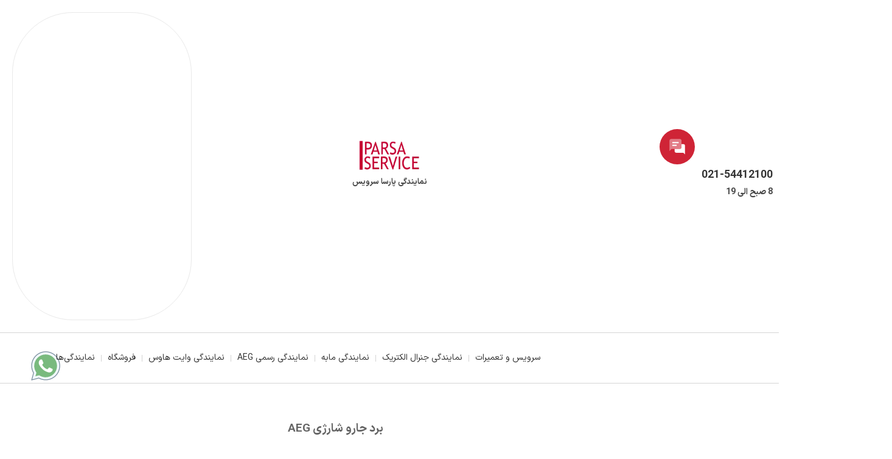

--- FILE ---
content_type: text/html; charset=UTF-8
request_url: https://parsaservice.com/product/%D8%A8%D8%B1%D8%AF-%D8%AC%D8%A7%D8%B1%D9%88-%D8%B4%D8%A7%D8%B1%DA%98%DB%8C-aeg-6/
body_size: 42967
content:
<!doctype html>
<html dir="rtl" lang="fa-IR" prefix="og: https://ogp.me/ns#">
<head>
	<meta charset="UTF-8">
	<meta name="viewport" content="width=device-width, initial-scale=1">
	<link rel="profile" href="https://gmpg.org/xfn/11">
	 <style type="text/css">
 #map_agency .agency_search_box {
   background: #e8000b!important;
   color:#ffffff!important;
 }
  #map_agency #agency_type_search,#map_agency #agency_search_text, #map_agency #agency_type_search option{
   background: #e8000b!important;
   color:#ffffff!important;
 }
input#agency_search_text::-moz-placeholder{color:#ffffff!important;     }
input#agency_search_text::-ms-input-placeholder {color:#ffffff!important;     }
input#agency_search_text::-moz-placeholder {color:#ffffff!important;     }
 #map_agency .agency_list li ul li a {
    background: #003292!important;
  }
 #map_agency .agency_list li ul li a:hover{
    background:#c33a2c!important;
}
#map_agency .agency_island span {
    background:#e8000b!important;
    color:#ffffff!important;
}
#map_agency .city_agency{
    color:#DA1F26!important;
  }
 #map_agency  a.city_agency:hover{
    color:#003292!important;
}

 #map_agency .map_agency .province .agency_pno{
    fill:#7b7a79!important;
}
 #map_agency .map_agency .province .agency_pno path:hover,#map_agency .map_agency .island .agency_pno:hover{
    fill:#c33a2c!important;
}

#map_agency .map_agency .province .agency_pfound{
    fill:#4ECC81!important;
}
 #map_agency .map_agency .province .agency_pfound  path:hover,#map_agency .map_agency .island .agency_pfound:hover{
     fill:#c33a2c!important;
}

 </style>
         
<!-- بهینه‌سازی موتور جستجو توسط Rank Math - https://rankmath.com/ -->
<title>برد جارو شارژی AEG | پارسا سرویس</title><style id="perfmatters-used-css">.brxe-jet-engine-listing-dynamic-field .jet-listing-dynamic-field__icon :is(svg,path){fill:currentColor;}.brxe-jet-engine-listing-dynamic-link .jet-listing-dynamic-link__icon :is(svg,path){fill:currentColor;}.jet-listing-grid__item.jet-equal-columns > .elementor > :is(.elementor-section,.e-container,.e-con){height:100%;}.jet-listing-grid__item.jet-equal-columns .jet-engine-listing-overlay-wrap > .elementor > :is(.elementor-section,.e-container,.e-con){height:100%;}@-webkit-keyframes jet-engine-spin{0%{-webkit-transform:rotate(0deg);transform:rotate(0deg);}100%{-webkit-transform:rotate(359deg);transform:rotate(359deg);}}@keyframes jet-engine-spin{0%{-webkit-transform:rotate(0deg);transform:rotate(0deg);}100%{-webkit-transform:rotate(359deg);transform:rotate(359deg);}}@-webkit-keyframes jet-engine-map-spin{0%{-webkit-transform:rotate(0deg);transform:rotate(0deg);}100%{-webkit-transform:rotate(359deg);transform:rotate(359deg);}}@keyframes jet-engine-map-spin{0%{-webkit-transform:rotate(0deg);transform:rotate(0deg);}100%{-webkit-transform:rotate(359deg);transform:rotate(359deg);}}@-moz-keyframes blinker{0%{opacity:1;}50%{opacity:0;}100%{opacity:1;}}@-webkit-keyframes blinker{0%{opacity:1;}50%{opacity:0;}100%{opacity:1;}}@keyframes blinker{0%{opacity:1;}50%{opacity:0;}100%{opacity:1;}}@-webkit-keyframes spinner{0%{-webkit-transform:rotate(0deg);-moz-transform:rotate(0deg);-ms-transform:rotate(0deg);-o-transform:rotate(0deg);transform:rotate(0deg);}100%{-webkit-transform:rotate(360deg);-moz-transform:rotate(360deg);-ms-transform:rotate(360deg);-o-transform:rotate(360deg);transform:rotate(360deg);}}@-moz-keyframes spinner{0%{-webkit-transform:rotate(0deg);-moz-transform:rotate(0deg);-ms-transform:rotate(0deg);-o-transform:rotate(0deg);transform:rotate(0deg);}100%{-webkit-transform:rotate(360deg);-moz-transform:rotate(360deg);-ms-transform:rotate(360deg);-o-transform:rotate(360deg);transform:rotate(360deg);}}@-o-keyframes spinner{0%{-webkit-transform:rotate(0deg);-moz-transform:rotate(0deg);-ms-transform:rotate(0deg);-o-transform:rotate(0deg);transform:rotate(0deg);}100%{-webkit-transform:rotate(360deg);-moz-transform:rotate(360deg);-ms-transform:rotate(360deg);-o-transform:rotate(360deg);transform:rotate(360deg);}}@keyframes spinner{0%{-webkit-transform:rotate(0deg);-moz-transform:rotate(0deg);-ms-transform:rotate(0deg);-o-transform:rotate(0deg);transform:rotate(0deg);}100%{-webkit-transform:rotate(360deg);-moz-transform:rotate(360deg);-ms-transform:rotate(360deg);-o-transform:rotate(360deg);transform:rotate(360deg);}}button.pswp__button{box-shadow:none !important;background-image:url("https://parsaservice.com/wp-content/plugins/woocommerce/assets/css/photoswipe/default-skin/default-skin.png") !important;}button.pswp__button,button.pswp__button--arrow--left::before,button.pswp__button--arrow--right::before,button.pswp__button:hover{background-color:transparent !important;}button.pswp__button--arrow--left,button.pswp__button--arrow--left:hover,button.pswp__button--arrow--right,button.pswp__button--arrow--right:hover{background-image:none !important;}button.pswp__button--close:hover{background-position:0 -44px;}button.pswp__button--zoom:hover{background-position:-88px 0;}.pswp{display:none;position:absolute;width:100%;height:100%;left:0;top:0;overflow:hidden;-ms-touch-action:none;touch-action:none;z-index:1500;-webkit-text-size-adjust:100%;-webkit-backface-visibility:hidden;outline:0;}.pswp *{-webkit-box-sizing:border-box;box-sizing:border-box;}.pswp img{max-width:none;}.pswp__bg{position:absolute;left:0;top:0;width:100%;height:100%;background:#000;opacity:0;-webkit-transform:translateZ(0);transform:translateZ(0);-webkit-backface-visibility:hidden;will-change:opacity;}.pswp__scroll-wrap{position:absolute;left:0;top:0;width:100%;height:100%;overflow:hidden;}.pswp__container,.pswp__zoom-wrap{-ms-touch-action:none;touch-action:none;position:absolute;left:0;right:0;top:0;bottom:0;}.pswp__container,.pswp__img{-webkit-user-select:none;-moz-user-select:none;-ms-user-select:none;user-select:none;-webkit-tap-highlight-color:transparent;-webkit-touch-callout:none;}.pswp__bg{will-change:opacity;-webkit-transition:opacity 333ms cubic-bezier(.4,0,.22,1);transition:opacity 333ms cubic-bezier(.4,0,.22,1);}.pswp__container,.pswp__zoom-wrap{-webkit-backface-visibility:hidden;}.pswp__item{position:absolute;left:0;right:0;top:0;bottom:0;overflow:hidden;}.pswp__button{width:44px;height:44px;position:relative;background:0 0;cursor:pointer;overflow:visible;-webkit-appearance:none;display:block;border:0;padding:0;margin:0;float:left;opacity:.75;-webkit-transition:opacity .2s;transition:opacity .2s;-webkit-box-shadow:none;box-shadow:none;}.pswp__button:focus,.pswp__button:hover{opacity:1;}.pswp__button:active{outline:0;opacity:.9;}.pswp__button::-moz-focus-inner{padding:0;border:0;}.pswp__button,.pswp__button--arrow--left:before,.pswp__button--arrow--right:before{background:url("https://parsaservice.com/wp-content/plugins/woocommerce/assets/css/photoswipe/default-skin/default-skin.png") 0 0 no-repeat;background-size:264px 88px;width:44px;height:44px;}.pswp__button--close{background-position:0 -44px;}.pswp__button--share{background-position:-44px -44px;}.pswp__button--fs{display:none;}.pswp__button--zoom{display:none;background-position:-88px 0;}.pswp__button--arrow--left,.pswp__button--arrow--right{background:0 0;top:50%;margin-top:-50px;width:70px;height:100px;position:absolute;}.pswp__button--arrow--left{left:0;}.pswp__button--arrow--right{right:0;}.pswp__button--arrow--left:before,.pswp__button--arrow--right:before{content:"";top:35px;background-color:rgba(0,0,0,.3);height:30px;width:32px;position:absolute;}.pswp__button--arrow--left:before{left:6px;background-position:-138px -44px;}.pswp__button--arrow--right:before{right:6px;background-position:-94px -44px;}.pswp__counter,.pswp__share-modal{-webkit-user-select:none;-moz-user-select:none;-ms-user-select:none;user-select:none;}.pswp__share-modal{display:block;background:rgba(0,0,0,.5);width:100%;height:100%;top:0;left:0;padding:10px;position:absolute;z-index:1600;opacity:0;-webkit-transition:opacity .25s ease-out;transition:opacity .25s ease-out;-webkit-backface-visibility:hidden;will-change:opacity;}.pswp__share-modal--hidden{display:none;}.pswp__share-tooltip{z-index:1620;position:absolute;background:#fff;top:56px;border-radius:2px;display:block;width:auto;right:44px;-webkit-box-shadow:0 2px 5px rgba(0,0,0,.25);box-shadow:0 2px 5px rgba(0,0,0,.25);-webkit-transform:translateY(6px);-ms-transform:translateY(6px);transform:translateY(6px);-webkit-transition:-webkit-transform .25s;transition:transform .25s;-webkit-backface-visibility:hidden;will-change:transform;}.pswp__share-tooltip a{display:block;padding:8px 12px;color:#000;text-decoration:none;font-size:14px;line-height:18px;}.pswp__share-tooltip a:hover{text-decoration:none;color:#000;}.pswp__share-tooltip a:first-child{border-radius:2px 2px 0 0;}.pswp__share-tooltip a:last-child{border-radius:0 0 2px 2px;}.pswp__counter{position:relative;left:0;top:0;height:44px;font-size:13px;line-height:44px;color:#fff;opacity:.75;padding:0 10px;margin-inline-end:auto;}.pswp__caption{position:absolute;left:0;bottom:0;width:100%;min-height:44px;}.pswp__caption small{font-size:11px;color:#bbb;}.pswp__caption__center{text-align:left;max-width:420px;margin:0 auto;font-size:13px;padding:10px;line-height:20px;color:#ccc;}.pswp__preloader{width:44px;height:44px;position:absolute;top:0;left:50%;margin-left:-22px;opacity:0;-webkit-transition:opacity .25s ease-out;transition:opacity .25s ease-out;will-change:opacity;direction:ltr;}.pswp__preloader__icn{width:20px;height:20px;margin:12px;}@media screen and (max-width:1024px){.pswp__preloader{position:relative;left:auto;top:auto;margin:0;float:right;}}@-webkit-keyframes clockwise{0%{-webkit-transform:rotate(0);transform:rotate(0);}100%{-webkit-transform:rotate(360deg);transform:rotate(360deg);}}@keyframes clockwise{0%{-webkit-transform:rotate(0);transform:rotate(0);}100%{-webkit-transform:rotate(360deg);transform:rotate(360deg);}}@-webkit-keyframes donut-rotate{0%{-webkit-transform:rotate(0);transform:rotate(0);}50%{-webkit-transform:rotate(-140deg);transform:rotate(-140deg);}100%{-webkit-transform:rotate(0);transform:rotate(0);}}@keyframes donut-rotate{0%{-webkit-transform:rotate(0);transform:rotate(0);}50%{-webkit-transform:rotate(-140deg);transform:rotate(-140deg);}100%{-webkit-transform:rotate(0);transform:rotate(0);}}.pswp__ui{-webkit-font-smoothing:auto;visibility:visible;opacity:1;z-index:1550;}.pswp__top-bar{position:absolute;left:0;top:0;height:44px;width:100%;display:flex;justify-content:flex-end;}.pswp--has_mouse .pswp__button--arrow--left,.pswp--has_mouse .pswp__button--arrow--right,.pswp__caption,.pswp__top-bar{-webkit-backface-visibility:hidden;will-change:opacity;-webkit-transition:opacity 333ms cubic-bezier(.4,0,.22,1);transition:opacity 333ms cubic-bezier(.4,0,.22,1);}.pswp__caption,.pswp__top-bar{background-color:rgba(0,0,0,.5);}.pswp__ui--hidden .pswp__button--arrow--left,.pswp__ui--hidden .pswp__button--arrow--right,.pswp__ui--hidden .pswp__caption,.pswp__ui--hidden .pswp__top-bar{opacity:.001;}:root{--woocommerce:#720eec;--wc-green:#7ad03a;--wc-red:#a00;--wc-orange:#ffba00;--wc-blue:#2ea2cc;--wc-primary:#720eec;--wc-primary-text:#fcfbfe;--wc-secondary:#e9e6ed;--wc-secondary-text:#515151;--wc-highlight:#958e09;--wc-highligh-text:white;--wc-content-bg:#fff;--wc-subtext:#767676;--wc-form-border-color:rgba(32,7,7,.8);--wc-form-border-radius:4px;--wc-form-border-width:1px;}.woocommerce img,.woocommerce-page img{height:auto;max-width:100%;}.woocommerce #content div.product div.images,.woocommerce div.product div.images,.woocommerce-page #content div.product div.images,.woocommerce-page div.product div.images{float:right;width:48%;}.woocommerce #content div.product div.thumbnails::after,.woocommerce #content div.product div.thumbnails::before,.woocommerce div.product div.thumbnails::after,.woocommerce div.product div.thumbnails::before,.woocommerce-page #content div.product div.thumbnails::after,.woocommerce-page #content div.product div.thumbnails::before,.woocommerce-page div.product div.thumbnails::after,.woocommerce-page div.product div.thumbnails::before{content:" ";display:table;}.woocommerce #content div.product div.thumbnails::after,.woocommerce div.product div.thumbnails::after,.woocommerce-page #content div.product div.thumbnails::after,.woocommerce-page div.product div.thumbnails::after{clear:both;}.woocommerce #content div.product div.thumbnails a,.woocommerce div.product div.thumbnails a,.woocommerce-page #content div.product div.thumbnails a,.woocommerce-page div.product div.thumbnails a{float:right;width:30.75%;margin-left:3.8%;margin-bottom:1em;}.woocommerce #content div.product div.thumbnails a.last,.woocommerce div.product div.thumbnails a.last,.woocommerce-page #content div.product div.thumbnails a.last,.woocommerce-page div.product div.thumbnails a.last{margin-left:0;}.woocommerce #content div.product div.thumbnails a.first,.woocommerce div.product div.thumbnails a.first,.woocommerce-page #content div.product div.thumbnails a.first,.woocommerce-page div.product div.thumbnails a.first{clear:both;}.woocommerce #content div.product div.thumbnails.columns-1 a,.woocommerce div.product div.thumbnails.columns-1 a,.woocommerce-page #content div.product div.thumbnails.columns-1 a,.woocommerce-page div.product div.thumbnails.columns-1 a{width:100%;margin-left:0;float:none;}.woocommerce #content div.product div.thumbnails.columns-2 a,.woocommerce div.product div.thumbnails.columns-2 a,.woocommerce-page #content div.product div.thumbnails.columns-2 a,.woocommerce-page div.product div.thumbnails.columns-2 a{width:48%;}.woocommerce #content div.product div.thumbnails.columns-4 a,.woocommerce div.product div.thumbnails.columns-4 a,.woocommerce-page #content div.product div.thumbnails.columns-4 a,.woocommerce-page div.product div.thumbnails.columns-4 a{width:22.05%;}.woocommerce #content div.product div.thumbnails.columns-5 a,.woocommerce div.product div.thumbnails.columns-5 a,.woocommerce-page #content div.product div.thumbnails.columns-5 a,.woocommerce-page div.product div.thumbnails.columns-5 a{width:16.9%;}.woocommerce #content div.product div.summary,.woocommerce div.product div.summary,.woocommerce-page #content div.product div.summary,.woocommerce-page div.product div.summary{float:left;width:48%;clear:none;}.woocommerce #content div.product .woocommerce-tabs,.woocommerce div.product .woocommerce-tabs,.woocommerce-page #content div.product .woocommerce-tabs,.woocommerce-page div.product .woocommerce-tabs{clear:both;}.woocommerce #content div.product .woocommerce-tabs ul.tabs::after,.woocommerce #content div.product .woocommerce-tabs ul.tabs::before,.woocommerce div.product .woocommerce-tabs ul.tabs::after,.woocommerce div.product .woocommerce-tabs ul.tabs::before,.woocommerce-page #content div.product .woocommerce-tabs ul.tabs::after,.woocommerce-page #content div.product .woocommerce-tabs ul.tabs::before,.woocommerce-page div.product .woocommerce-tabs ul.tabs::after,.woocommerce-page div.product .woocommerce-tabs ul.tabs::before{content:" ";display:table;}.woocommerce #content div.product .woocommerce-tabs ul.tabs::after,.woocommerce div.product .woocommerce-tabs ul.tabs::after,.woocommerce-page #content div.product .woocommerce-tabs ul.tabs::after,.woocommerce-page div.product .woocommerce-tabs ul.tabs::after{clear:both;}.woocommerce #content div.product .woocommerce-tabs ul.tabs li,.woocommerce div.product .woocommerce-tabs ul.tabs li,.woocommerce-page #content div.product .woocommerce-tabs ul.tabs li,.woocommerce-page div.product .woocommerce-tabs ul.tabs li{display:inline-block;}.woocommerce #content div.product #reviews .comment::after,.woocommerce #content div.product #reviews .comment::before,.woocommerce div.product #reviews .comment::after,.woocommerce div.product #reviews .comment::before,.woocommerce-page #content div.product #reviews .comment::after,.woocommerce-page #content div.product #reviews .comment::before,.woocommerce-page div.product #reviews .comment::after,.woocommerce-page div.product #reviews .comment::before{content:" ";display:table;}.woocommerce #content div.product #reviews .comment::after,.woocommerce div.product #reviews .comment::after,.woocommerce-page #content div.product #reviews .comment::after,.woocommerce-page div.product #reviews .comment::after{clear:both;}.woocommerce #content div.product #reviews .comment img,.woocommerce div.product #reviews .comment img,.woocommerce-page #content div.product #reviews .comment img,.woocommerce-page div.product #reviews .comment img{float:left;height:auto;}.woocommerce ul.products,.woocommerce-page ul.products{clear:both;}.woocommerce ul.products::after,.woocommerce ul.products::before,.woocommerce-page ul.products::after,.woocommerce-page ul.products::before{content:" ";display:table;}.woocommerce ul.products::after,.woocommerce-page ul.products::after{clear:both;}.woocommerce ul.products li.product,.woocommerce-page ul.products li.product{float:right;margin:0 0 2.992em 3.8%;padding:0;position:relative;width:22.05%;margin-right:0;}.woocommerce ul.products li.first,.woocommerce-page ul.products li.first{clear:both;}.woocommerce ul.products li.last,.woocommerce-page ul.products li.last{margin-left:0;}.woocommerce ul.products.columns-3 li.product,.woocommerce-page ul.products.columns-3 li.product{width:30.75%;}.woocommerce-page.columns-3 ul.products li.product,.woocommerce.columns-3 ul.products li.product{width:30.75%;}.twentyfourteen .tfwc div.product.hentry.has-post-thumbnail{margin-top:0;}#content .twentysixteen div.product div.images,#content .twentysixteen div.product div.summary{width:46.42857%;}@media only screen and (max-width: 768px){:root{--woocommerce:#720eec;--wc-green:#7ad03a;--wc-red:#a00;--wc-orange:#ffba00;--wc-blue:#2ea2cc;--wc-primary:#720eec;--wc-primary-text:#fcfbfe;--wc-secondary:#e9e6ed;--wc-secondary-text:#515151;--wc-highlight:#958e09;--wc-highligh-text:white;--wc-content-bg:#fff;--wc-subtext:#767676;--wc-form-border-color:rgba(32,7,7,.8);--wc-form-border-radius:4px;--wc-form-border-width:1px;}.woocommerce ul.products[class*=columns-] li.product,.woocommerce-page ul.products[class*=columns-] li.product{width:48%;float:right;clear:both;margin:0 0 2.992em;}.woocommerce ul.products[class*=columns-] li.product:nth-child(2n),.woocommerce-page ul.products[class*=columns-] li.product:nth-child(2n){float:left;clear:none !important;}.woocommerce #content div.product div.images,.woocommerce #content div.product div.summary,.woocommerce div.product div.images,.woocommerce div.product div.summary,.woocommerce-page #content div.product div.images,.woocommerce-page #content div.product div.summary,.woocommerce-page div.product div.images,.woocommerce-page div.product div.summary{float:none;width:100%;}}:root{--woocommerce:#720eec;--wc-green:#7ad03a;--wc-red:#a00;--wc-orange:#ffba00;--wc-blue:#2ea2cc;--wc-primary:#720eec;--wc-primary-text:#fcfbfe;--wc-secondary:#e9e6ed;--wc-secondary-text:#515151;--wc-highlight:#958e09;--wc-highligh-text:white;--wc-content-bg:#fff;--wc-subtext:#767676;--wc-form-border-color:rgba(32,7,7,.8);--wc-form-border-radius:4px;--wc-form-border-width:1px;}@keyframes spin{100%{transform:rotate(-360deg);}}@font-face{font-family:star;src:url("https://parsaservice.com/wp-content/plugins/woocommerce/assets/css/../fonts/WooCommerce.woff2") format("woff2"),url("https://parsaservice.com/wp-content/plugins/woocommerce/assets/css/../fonts/WooCommerce.woff") format("woff"),url("https://parsaservice.com/wp-content/plugins/woocommerce/assets/css/../fonts/WooCommerce.ttf") format("truetype");font-weight:400;font-style:normal;}@font-face{font-family:WooCommerce;src:url("https://parsaservice.com/wp-content/plugins/woocommerce/assets/css/../fonts/WooCommerce.woff2") format("woff2"),url("https://parsaservice.com/wp-content/plugins/woocommerce/assets/css/../fonts/WooCommerce.woff") format("woff"),url("https://parsaservice.com/wp-content/plugins/woocommerce/assets/css/../fonts/WooCommerce.ttf") format("truetype");font-weight:400;font-style:normal;}.screen-reader-text{clip:rect(1px,1px,1px,1px);height:1px;overflow:hidden;position:absolute !important;width:1px;word-wrap:normal !important;}.clear{clear:both;}.woocommerce div.product{margin-bottom:0;position:relative;}.woocommerce div.product .product_title{clear:none;margin-top:0;padding:0;}.woocommerce div.product p.price ins,.woocommerce div.product span.price ins{background:inherit;font-weight:700;display:inline-block;}.woocommerce div.product p.price del,.woocommerce div.product span.price del{opacity:.7;display:inline-block;}.woocommerce div.product p.stock{font-size:.92em;}.woocommerce div.product .woocommerce-product-rating{margin-bottom:1.618em;}.woocommerce div.product div.images{margin-bottom:2em;}.woocommerce div.product div.images img{display:block;width:100%;height:auto;box-shadow:none;}.woocommerce div.product div.images div.thumbnails{padding-top:1em;}.woocommerce div.product div.images.woocommerce-product-gallery{position:relative;}.woocommerce div.product div.images .woocommerce-product-gallery__wrapper{transition:all cubic-bezier(.795,-.035,0,1) .5s;margin:0;padding:0;}.woocommerce div.product div.images .woocommerce-product-gallery__wrapper .zoomImg{background-color:#fff;opacity:0;}.woocommerce div.product div.images .woocommerce-product-gallery__image--placeholder{border:1px solid #f2f2f2;}.woocommerce div.product div.images .woocommerce-product-gallery__image:nth-child(n+2){width:25%;display:inline-block;}.woocommerce div.product div.images .woocommerce-product-gallery__image a{display:block;outline-offset:-2px;}.woocommerce div.product div.images .woocommerce-product-gallery__trigger{background:#fff;border:none;box-sizing:content-box;border-radius:100%;cursor:pointer;font-size:2em;height:36px;padding:0;position:absolute;left:.5em;text-indent:-9999px;top:.5em;width:36px;z-index:99;}.woocommerce div.product div.images .woocommerce-product-gallery__trigger::before{border:2px solid #000;border-radius:100%;box-sizing:content-box;content:"";display:block;height:10px;right:9px;top:9px;position:absolute;width:10px;}.woocommerce div.product div.images .woocommerce-product-gallery__trigger::after{background:#000;border-radius:6px;box-sizing:content-box;content:"";display:block;height:8px;right:22px;position:absolute;top:19px;transform:rotate(45deg);width:2px;}.woocommerce div.product div.images .woocommerce-product-gallery__trigger span[aria-hidden=true]{border:0;clip-path:inset(50%);height:1px;right:50%;margin:-1px;overflow:hidden;position:absolute;top:50%;width:1px;}.woocommerce div.product div.images .flex-control-thumbs{overflow:hidden;zoom:1;margin:0;padding:0;}.woocommerce div.product div.images .flex-control-thumbs li{width:25%;float:right;margin:0;list-style:none;}.woocommerce div.product div.images .flex-control-thumbs li img{cursor:pointer;opacity:.5;margin:0;}.woocommerce div.product div.images .flex-control-thumbs li img.flex-active,.woocommerce div.product div.images .flex-control-thumbs li img:hover{opacity:1;}.woocommerce div.product .woocommerce-product-gallery--columns-3 .flex-control-thumbs li:nth-child(3n+1){clear:right;}.woocommerce div.product .woocommerce-product-gallery--columns-4 .flex-control-thumbs li:nth-child(4n+1){clear:right;}.woocommerce div.product .woocommerce-product-gallery--columns-5 .flex-control-thumbs li:nth-child(5n+1){clear:right;}.woocommerce div.product div.summary{margin-bottom:2em;}.woocommerce div.product div.social{text-align:left;margin:0 0 1em;}.woocommerce div.product div.social span{margin:0 2px 0 0;}.woocommerce div.product div.social span span{margin:0;}.woocommerce div.product div.social span .stButton .chicklets{padding-right:16px;width:0;}.woocommerce div.product div.social iframe{float:right;margin-top:3px;}.woocommerce div.product .woocommerce-tabs ul.tabs{list-style:none;padding:0 1em 0 0;margin:0 0 1.618em;overflow:hidden;position:relative;}.woocommerce div.product .woocommerce-tabs ul.tabs li{border:1px solid #cfc8d8;background-color:#e9e6ed;color:#515151;display:inline-block;position:relative;z-index:0;border-radius:4px 4px 0 0;margin:0 -5px;padding:0 1em;}.woocommerce div.product .woocommerce-tabs ul.tabs li a{display:inline-block;padding:.5em 0;font-weight:700;color:#515151;text-decoration:none;}.woocommerce div.product .woocommerce-tabs ul.tabs li a:hover{text-decoration:none;color:#6b6b6b;}.woocommerce div.product .woocommerce-tabs ul.tabs li.active{background:#fff;color:#515151;z-index:2;border-bottom-color:#fff;}.woocommerce div.product .woocommerce-tabs ul.tabs li.active a{color:inherit;text-shadow:inherit;}.woocommerce div.product .woocommerce-tabs ul.tabs li.active::before{box-shadow:-2px 2px 0 #fff;}.woocommerce div.product .woocommerce-tabs ul.tabs li.active::after{box-shadow:2px 2px 0 #fff;}.woocommerce div.product .woocommerce-tabs ul.tabs li::after,.woocommerce div.product .woocommerce-tabs ul.tabs li::before{border:1px solid #cfc8d8;position:absolute;bottom:-1px;width:5px;height:5px;content:" ";box-sizing:border-box;}.woocommerce div.product .woocommerce-tabs ul.tabs li::before{right:-5px;border-bottom-left-radius:4px;border-width:0 0 1px 1px;box-shadow:-2px 2px 0 #e9e6ed;}.woocommerce div.product .woocommerce-tabs ul.tabs li::after{left:-5px;border-bottom-right-radius:4px;border-width:0 1px 1px 0;box-shadow:2px 2px 0 #e9e6ed;}.woocommerce div.product .woocommerce-tabs ul.tabs::before{position:absolute;content:" ";width:100%;bottom:0;right:0;border-bottom:1px solid #cfc8d8;z-index:1;}.woocommerce div.product .woocommerce-tabs .panel{margin:0 0 2em;padding:0;}.woocommerce div.product p.cart{margin-bottom:2em;}.woocommerce div.product p.cart::after,.woocommerce div.product p.cart::before{content:" ";display:table;}.woocommerce div.product p.cart::after{clear:both;}.woocommerce div.product form.cart{margin-bottom:2em;}.woocommerce div.product form.cart::after,.woocommerce div.product form.cart::before{content:" ";display:table;}.woocommerce div.product form.cart::after{clear:both;}.woocommerce div.product form.cart div.quantity{float:right;margin:0 0 0 4px;}.woocommerce div.product form.cart table{border-width:0 0 1px;}.woocommerce div.product form.cart table td{padding-right:0;}.woocommerce div.product form.cart table div.quantity{float:none;margin:0;}.woocommerce div.product form.cart table small.stock{display:block;float:none;}.woocommerce div.product form.cart .variations{margin-bottom:1em;border:0;width:100%;}.woocommerce div.product form.cart .variations td,.woocommerce div.product form.cart .variations th{border:0;line-height:2em;vertical-align:top;}.woocommerce div.product form.cart .variations label{font-weight:700;text-align:right;}.woocommerce div.product form.cart .variations select{max-width:100%;min-width:75%;display:inline-block;margin-left:1em;appearance:none;-webkit-appearance:none;-moz-appearance:none;padding-left:3em;background:url("[data-uri]") no-repeat;background-size:16px;-webkit-background-size:16px;background-position:calc(100% - ( 100% - 12px )) 50%;-webkit-background-position:calc(100% - ( 100% - 12px )) 50%;}.woocommerce div.product form.cart .variations td.label{padding-left:1em;}.woocommerce div.product form.cart .woocommerce-variation-description p{margin-bottom:1em;}.woocommerce div.product form.cart .reset_variations{visibility:hidden;font-size:.83em;}.woocommerce div.product form.cart .wc-no-matching-variations{display:none;}.woocommerce div.product form.cart .button{vertical-align:middle;float:right;}.woocommerce div.product form.cart .group_table td.woocommerce-grouped-product-list-item__label{padding-left:1em;padding-right:1em;}.woocommerce div.product form.cart .group_table td{vertical-align:top;padding-bottom:.5em;border:0;}.woocommerce div.product form.cart .group_table td:first-child{width:4em;text-align:center;}.woocommerce div.product form.cart .group_table .wc-grouped-product-add-to-cart-checkbox{display:inline-block;width:auto;margin:0 auto;transform:scale(1.5,1.5);}.woocommerce .products ul,.woocommerce ul.products{margin:0 0 1em;padding:0;list-style:none outside;clear:both;}.woocommerce .products ul::after,.woocommerce .products ul::before,.woocommerce ul.products::after,.woocommerce ul.products::before{content:" ";display:table;}.woocommerce .products ul::after,.woocommerce ul.products::after{clear:both;}.woocommerce .products ul li,.woocommerce ul.products li{list-style:none outside;}.woocommerce ul.products li.product .woocommerce-loop-category__title,.woocommerce ul.products li.product .woocommerce-loop-product__title,.woocommerce ul.products li.product h3{padding:.5em 0;margin:0;font-size:1em;}.woocommerce ul.products li.product a{text-decoration:none;}.woocommerce ul.products li.product a.woocommerce-loop-product__link{display:block;}.woocommerce ul.products li.product a img{width:100%;height:auto;display:block;margin:0 0 1em;box-shadow:none;}.woocommerce ul.products li.product strong{display:block;}.woocommerce ul.products li.product .button{display:inline-block;margin-top:1em;}.woocommerce #reviews h2 small{float:left;color:#767676;font-size:15px;margin:10px 0 0;}.woocommerce #reviews h2 small a{text-decoration:none;color:#767676;}.woocommerce #reviews h3{margin:0;}.woocommerce #reviews #respond{margin:0;border:0;padding:0;}.woocommerce #reviews #comment{height:75px;}.woocommerce #reviews #comments h2{clear:none;}.woocommerce #review_form #respond{position:static;margin:0;width:auto;padding:0;background:transparent none;border:0;}.woocommerce #review_form #respond::after,.woocommerce #review_form #respond::before{content:" ";display:table;}.woocommerce #review_form #respond::after{clear:both;}.woocommerce #review_form #respond p{margin:0 0 10px;}.woocommerce #review_form #respond .form-submit input{right:auto;}.woocommerce #review_form #respond textarea{box-sizing:border-box;width:100%;}.woocommerce:where(body:not(.woocommerce-block-theme-has-button-styles)) #respond input#submit,.woocommerce:where(body:not(.woocommerce-block-theme-has-button-styles)) a.button,.woocommerce:where(body:not(.woocommerce-block-theme-has-button-styles)) button.button,.woocommerce:where(body:not(.woocommerce-block-theme-has-button-styles)) input.button,:where(body:not(.woocommerce-block-theme-has-button-styles)):where(:not(.edit-post-visual-editor)) .woocommerce #respond input#submit,:where(body:not(.woocommerce-block-theme-has-button-styles)):where(:not(.edit-post-visual-editor)) .woocommerce a.button,:where(body:not(.woocommerce-block-theme-has-button-styles)):where(:not(.edit-post-visual-editor)) .woocommerce button.button,:where(body:not(.woocommerce-block-theme-has-button-styles)):where(:not(.edit-post-visual-editor)) .woocommerce input.button{font-size:100%;margin:0;line-height:1;cursor:pointer;position:relative;text-decoration:none;overflow:visible;padding:.618em 1em;font-weight:700;border-radius:3px;right:auto;color:#515151;background-color:#e9e6ed;border:0;display:inline-block;background-image:none;box-shadow:none;text-shadow:none;}.woocommerce:where(body:not(.woocommerce-block-theme-has-button-styles)) #respond input#submit:hover,.woocommerce:where(body:not(.woocommerce-block-theme-has-button-styles)) a.button:hover,.woocommerce:where(body:not(.woocommerce-block-theme-has-button-styles)) button.button:hover,.woocommerce:where(body:not(.woocommerce-block-theme-has-button-styles)) input.button:hover,:where(body:not(.woocommerce-block-theme-has-button-styles)):where(:not(.edit-post-visual-editor)) .woocommerce #respond input#submit:hover,:where(body:not(.woocommerce-block-theme-has-button-styles)):where(:not(.edit-post-visual-editor)) .woocommerce a.button:hover,:where(body:not(.woocommerce-block-theme-has-button-styles)):where(:not(.edit-post-visual-editor)) .woocommerce button.button:hover,:where(body:not(.woocommerce-block-theme-has-button-styles)):where(:not(.edit-post-visual-editor)) .woocommerce input.button:hover{background-color:#dcd7e2;text-decoration:none;background-image:none;color:#515151;}.woocommerce:where(body:not(.woocommerce-block-theme-has-button-styles)) #respond input#submit.disabled,.woocommerce:where(body:not(.woocommerce-block-theme-has-button-styles)) #respond input#submit:disabled,.woocommerce:where(body:not(.woocommerce-block-theme-has-button-styles)) #respond input#submit:disabled[disabled],.woocommerce:where(body:not(.woocommerce-block-theme-has-button-styles)) a.button.disabled,.woocommerce:where(body:not(.woocommerce-block-theme-has-button-styles)) a.button:disabled,.woocommerce:where(body:not(.woocommerce-block-theme-has-button-styles)) a.button:disabled[disabled],.woocommerce:where(body:not(.woocommerce-block-theme-has-button-styles)) button.button.disabled,.woocommerce:where(body:not(.woocommerce-block-theme-has-button-styles)) button.button:disabled,.woocommerce:where(body:not(.woocommerce-block-theme-has-button-styles)) button.button:disabled[disabled],.woocommerce:where(body:not(.woocommerce-block-theme-has-button-styles)) input.button.disabled,.woocommerce:where(body:not(.woocommerce-block-theme-has-button-styles)) input.button:disabled,.woocommerce:where(body:not(.woocommerce-block-theme-has-button-styles)) input.button:disabled[disabled],:where(body:not(.woocommerce-block-theme-has-button-styles)):where(:not(.edit-post-visual-editor)) .woocommerce #respond input#submit.disabled,:where(body:not(.woocommerce-block-theme-has-button-styles)):where(:not(.edit-post-visual-editor)) .woocommerce #respond input#submit:disabled,:where(body:not(.woocommerce-block-theme-has-button-styles)):where(:not(.edit-post-visual-editor)) .woocommerce #respond input#submit:disabled[disabled],:where(body:not(.woocommerce-block-theme-has-button-styles)):where(:not(.edit-post-visual-editor)) .woocommerce a.button.disabled,:where(body:not(.woocommerce-block-theme-has-button-styles)):where(:not(.edit-post-visual-editor)) .woocommerce a.button:disabled,:where(body:not(.woocommerce-block-theme-has-button-styles)):where(:not(.edit-post-visual-editor)) .woocommerce a.button:disabled[disabled],:where(body:not(.woocommerce-block-theme-has-button-styles)):where(:not(.edit-post-visual-editor)) .woocommerce button.button.disabled,:where(body:not(.woocommerce-block-theme-has-button-styles)):where(:not(.edit-post-visual-editor)) .woocommerce button.button:disabled,:where(body:not(.woocommerce-block-theme-has-button-styles)):where(:not(.edit-post-visual-editor)) .woocommerce button.button:disabled[disabled],:where(body:not(.woocommerce-block-theme-has-button-styles)):where(:not(.edit-post-visual-editor)) .woocommerce input.button.disabled,:where(body:not(.woocommerce-block-theme-has-button-styles)):where(:not(.edit-post-visual-editor)) .woocommerce input.button:disabled,:where(body:not(.woocommerce-block-theme-has-button-styles)):where(:not(.edit-post-visual-editor)) .woocommerce input.button:disabled[disabled]{color:inherit;cursor:not-allowed;opacity:.5;padding:.618em 1em;}.woocommerce:where(body:not(.woocommerce-block-theme-has-button-styles)) #respond input#submit.disabled:hover,.woocommerce:where(body:not(.woocommerce-block-theme-has-button-styles)) #respond input#submit:disabled:hover,.woocommerce:where(body:not(.woocommerce-block-theme-has-button-styles)) #respond input#submit:disabled[disabled]:hover,.woocommerce:where(body:not(.woocommerce-block-theme-has-button-styles)) a.button.disabled:hover,.woocommerce:where(body:not(.woocommerce-block-theme-has-button-styles)) a.button:disabled:hover,.woocommerce:where(body:not(.woocommerce-block-theme-has-button-styles)) a.button:disabled[disabled]:hover,.woocommerce:where(body:not(.woocommerce-block-theme-has-button-styles)) button.button.disabled:hover,.woocommerce:where(body:not(.woocommerce-block-theme-has-button-styles)) button.button:disabled:hover,.woocommerce:where(body:not(.woocommerce-block-theme-has-button-styles)) button.button:disabled[disabled]:hover,.woocommerce:where(body:not(.woocommerce-block-theme-has-button-styles)) input.button.disabled:hover,.woocommerce:where(body:not(.woocommerce-block-theme-has-button-styles)) input.button:disabled:hover,.woocommerce:where(body:not(.woocommerce-block-theme-has-button-styles)) input.button:disabled[disabled]:hover,:where(body:not(.woocommerce-block-theme-has-button-styles)):where(:not(.edit-post-visual-editor)) .woocommerce #respond input#submit.disabled:hover,:where(body:not(.woocommerce-block-theme-has-button-styles)):where(:not(.edit-post-visual-editor)) .woocommerce #respond input#submit:disabled:hover,:where(body:not(.woocommerce-block-theme-has-button-styles)):where(:not(.edit-post-visual-editor)) .woocommerce #respond input#submit:disabled[disabled]:hover,:where(body:not(.woocommerce-block-theme-has-button-styles)):where(:not(.edit-post-visual-editor)) .woocommerce a.button.disabled:hover,:where(body:not(.woocommerce-block-theme-has-button-styles)):where(:not(.edit-post-visual-editor)) .woocommerce a.button:disabled:hover,:where(body:not(.woocommerce-block-theme-has-button-styles)):where(:not(.edit-post-visual-editor)) .woocommerce a.button:disabled[disabled]:hover,:where(body:not(.woocommerce-block-theme-has-button-styles)):where(:not(.edit-post-visual-editor)) .woocommerce button.button.disabled:hover,:where(body:not(.woocommerce-block-theme-has-button-styles)):where(:not(.edit-post-visual-editor)) .woocommerce button.button:disabled:hover,:where(body:not(.woocommerce-block-theme-has-button-styles)):where(:not(.edit-post-visual-editor)) .woocommerce button.button:disabled[disabled]:hover,:where(body:not(.woocommerce-block-theme-has-button-styles)):where(:not(.edit-post-visual-editor)) .woocommerce input.button.disabled:hover,:where(body:not(.woocommerce-block-theme-has-button-styles)):where(:not(.edit-post-visual-editor)) .woocommerce input.button:disabled:hover,:where(body:not(.woocommerce-block-theme-has-button-styles)):where(:not(.edit-post-visual-editor)) .woocommerce input.button:disabled[disabled]:hover{color:inherit;background-color:#e9e6ed;}.woocommerce:where(body:not(.woocommerce-uses-block-theme)) div.product p.price,.woocommerce:where(body:not(.woocommerce-uses-block-theme)) div.product span.price{color:#958e09;font-size:1.25em;}.woocommerce:where(body:not(.woocommerce-uses-block-theme)) div.product .stock{color:#958e09;}.woocommerce:where(body:not(.woocommerce-uses-block-theme)) div.product .out-of-stock{color:var(--wc-red);}html{line-height:1.15;-webkit-text-size-adjust:100%;}*,:after,:before{box-sizing:border-box;}body{background-color:#fff;color:#333;font-family:-apple-system,BlinkMacSystemFont,Segoe UI,Roboto,Helvetica Neue,Arial,Noto Sans,sans-serif,Apple Color Emoji,Segoe UI Emoji,Segoe UI Symbol,Noto Color Emoji;font-size:1rem;font-weight:400;line-height:1.5;margin:0;-webkit-font-smoothing:antialiased;-moz-osx-font-smoothing:grayscale;}h1,h2,h3,h4,h5,h6{color:inherit;font-family:inherit;font-weight:500;line-height:1.2;margin-block-end:1rem;margin-block-start:.5rem;}h1{font-size:2.5rem;}h2{font-size:2rem;}h3{font-size:1.75rem;}p{margin-block-end:.9rem;margin-block-start:0;}a{background-color:transparent;color:#c36;text-decoration:none;}a:active,a:hover{color:#336;}a:not([href]):not([tabindex]),a:not([href]):not([tabindex]):focus,a:not([href]):not([tabindex]):hover{color:inherit;text-decoration:none;}a:not([href]):not([tabindex]):focus{outline:0;}b,strong{font-weight:bolder;}small{font-size:80%;}img{border-style:none;height:auto;max-width:100%;}[hidden],template{display:none;}@media print{*,:after,:before{background:transparent !important;box-shadow:none !important;color:#000 !important;text-shadow:none !important;}a,a:visited{text-decoration:underline;}a[href]:after{content:" (" attr(href) ")";}a[href^="#"]:after,a[href^="javascript:"]:after{content:"";}img,tr{-moz-column-break-inside:avoid;break-inside:avoid;}h2,h3,p{orphans:3;widows:3;}h2,h3{-moz-column-break-after:avoid;break-after:avoid;}}label{display:inline-block;line-height:1;vertical-align:middle;}button,input,optgroup,select,textarea{font-family:inherit;font-size:1rem;line-height:1.5;margin:0;}input[type=date],input[type=email],input[type=number],input[type=password],input[type=search],input[type=tel],input[type=text],input[type=url],select,textarea{border:1px solid #666;border-radius:3px;padding:.5rem 1rem;transition:all .3s;width:100%;}input[type=date]:focus,input[type=email]:focus,input[type=number]:focus,input[type=password]:focus,input[type=search]:focus,input[type=tel]:focus,input[type=text]:focus,input[type=url]:focus,select:focus,textarea:focus{border-color:#333;}button,input{overflow:visible;}button,select{text-transform:none;}[type=button],[type=reset],[type=submit],button{-webkit-appearance:button;width:auto;}[type=button],[type=submit],button{background-color:transparent;border:1px solid #c36;border-radius:3px;color:#c36;display:inline-block;font-size:1rem;font-weight:400;padding:.5rem 1rem;text-align:center;transition:all .3s;-webkit-user-select:none;-moz-user-select:none;user-select:none;white-space:nowrap;}[type=button]:focus:not(:focus-visible),[type=submit]:focus:not(:focus-visible),button:focus:not(:focus-visible){outline:none;}[type=button]:focus,[type=button]:hover,[type=submit]:focus,[type=submit]:hover,button:focus,button:hover{background-color:#c36;color:#fff;text-decoration:none;}[type=button]:not(:disabled),[type=submit]:not(:disabled),button:not(:disabled){cursor:pointer;}textarea{overflow:auto;resize:vertical;}[type=checkbox],[type=radio]{box-sizing:border-box;padding:0;}[type=number]::-webkit-inner-spin-button,[type=number]::-webkit-outer-spin-button{height:auto;}[type=search]{-webkit-appearance:textfield;outline-offset:-2px;}[type=search]::-webkit-search-decoration{-webkit-appearance:none;}::-webkit-file-upload-button{-webkit-appearance:button;font:inherit;}select{display:block;}dd,dl,dt,li,ol,ul{background:transparent;border:0;font-size:100%;margin-block-end:0;margin-block-start:0;outline:0;vertical-align:baseline;}.screen-reader-text{clip:rect(1px,1px,1px,1px);height:1px;overflow:hidden;position:absolute !important;width:1px;word-wrap:normal !important;}.screen-reader-text:focus{background-color:#eee;clip:auto !important;clip-path:none;color:#333;display:block;font-size:1rem;height:auto;left:5px;line-height:normal;padding:12px 24px;text-decoration:none;top:5px;width:auto;z-index:100000;}:root{--direction-multiplier:1;}body.rtl,html[dir=rtl]{--direction-multiplier:-1;}.elementor-screen-only,.screen-reader-text,.screen-reader-text span,.ui-helper-hidden-accessible{height:1px;margin:-1px;overflow:hidden;padding:0;position:absolute;top:-10000em;width:1px;clip:rect(0,0,0,0);border:0;}.elementor *,.elementor :after,.elementor :before{box-sizing:border-box;}.elementor a{box-shadow:none;text-decoration:none;}.elementor img{border:none;border-radius:0;box-shadow:none;height:auto;max-width:100%;}.e-con-inner>.elementor-element.elementor-fixed,.e-con>.elementor-element.elementor-fixed,.elementor-widget-wrap>.elementor-element.elementor-fixed{position:fixed;}.elementor-element{--flex-direction:initial;--flex-wrap:initial;--justify-content:initial;--align-items:initial;--align-content:initial;--gap:initial;--flex-basis:initial;--flex-grow:initial;--flex-shrink:initial;--order:initial;--align-self:initial;align-self:var(--align-self);flex-basis:var(--flex-basis);flex-grow:var(--flex-grow);flex-shrink:var(--flex-shrink);order:var(--order);}.elementor-element.elementor-absolute,.elementor-element.elementor-fixed{z-index:1;}.elementor-element:where(.e-con-full,.elementor-widget){align-content:var(--align-content);align-items:var(--align-items);flex-direction:var(--flex-direction);flex-wrap:var(--flex-wrap);gap:var(--row-gap) var(--column-gap);justify-content:var(--justify-content);}.elementor-align-right{text-align:right;}:root{--page-title-display:block;}.elementor-page-title,h1.entry-title{display:var(--page-title-display);}@keyframes eicon-spin{0%{transform:rotate(0deg);}to{transform:rotate(359deg);}}.elementor-widget{position:relative;}.elementor-widget:not(:last-child){margin-bottom:var(--kit-widget-spacing,20px);}.elementor-widget:not(:last-child).elementor-absolute,.elementor-widget:not(:last-child).elementor-widget__width-auto,.elementor-widget:not(:last-child).elementor-widget__width-initial{margin-bottom:0;}.elementor-grid{display:grid;grid-column-gap:var(--grid-column-gap);grid-row-gap:var(--grid-row-gap);}.elementor-grid .elementor-grid-item{min-width:0;}.elementor-grid-0 .elementor-grid{display:inline-block;margin-bottom:calc(-1 * var(--grid-row-gap));width:100%;word-spacing:var(--grid-column-gap);}.elementor-grid-0 .elementor-grid .elementor-grid-item{display:inline-block;margin-bottom:var(--grid-row-gap);word-break:break-word;}.elementor-grid-5 .elementor-grid{grid-template-columns:repeat(5,1fr);}@media (max-width:1024px){.elementor-grid-tablet-3 .elementor-grid{grid-template-columns:repeat(3,1fr);}}@media (max-width:767px){.elementor-grid-mobile-2 .elementor-grid{grid-template-columns:repeat(2,1fr);}}@media (min-width:1025px){#elementor-device-mode:after{content:"desktop";}}@media (min-width:-1){#elementor-device-mode:after{content:"widescreen";}}@media (max-width:-1){#elementor-device-mode:after{content:"laptop";content:"tablet_extra";}}@media (max-width:1024px){#elementor-device-mode:after{content:"tablet";}}@media (max-width:-1){#elementor-device-mode:after{content:"mobile_extra";}}@media (max-width:767px){#elementor-device-mode:after{content:"mobile";}}@media (prefers-reduced-motion:no-preference){html{scroll-behavior:smooth;}}.e-con{--border-radius:0;--border-top-width:0px;--border-right-width:0px;--border-bottom-width:0px;--border-left-width:0px;--border-style:initial;--border-color:initial;--container-widget-width:100%;--container-widget-height:initial;--container-widget-flex-grow:0;--container-widget-align-self:initial;--content-width:min(100%,var(--container-max-width,1140px));--width:100%;--min-height:initial;--height:auto;--text-align:initial;--margin-top:0px;--margin-right:0px;--margin-bottom:0px;--margin-left:0px;--padding-top:var(--container-default-padding-top,10px);--padding-right:var(--container-default-padding-right,10px);--padding-bottom:var(--container-default-padding-bottom,10px);--padding-left:var(--container-default-padding-left,10px);--position:relative;--z-index:revert;--overflow:visible;--gap:var(--widgets-spacing,20px);--row-gap:var(--widgets-spacing-row,20px);--column-gap:var(--widgets-spacing-column,20px);--overlay-mix-blend-mode:initial;--overlay-opacity:1;--overlay-transition:.3s;--e-con-grid-template-columns:repeat(3,1fr);--e-con-grid-template-rows:repeat(2,1fr);border-radius:var(--border-radius);height:var(--height);min-height:var(--min-height);min-width:0;overflow:var(--overflow);position:var(--position);width:var(--width);z-index:var(--z-index);--flex-wrap-mobile:wrap;margin-block-end:var(--margin-block-end);margin-block-start:var(--margin-block-start);margin-inline-end:var(--margin-inline-end);margin-inline-start:var(--margin-inline-start);padding-inline-end:var(--padding-inline-end);padding-inline-start:var(--padding-inline-start);}.e-con:where(:not(.e-div-block-base)){transition:background var(--background-transition,.3s),border var(--border-transition,.3s),box-shadow var(--border-transition,.3s),transform var(--e-con-transform-transition-duration,.4s);}.e-con{--margin-block-start:var(--margin-top);--margin-block-end:var(--margin-bottom);--margin-inline-start:var(--margin-left);--margin-inline-end:var(--margin-right);--padding-inline-start:var(--padding-left);--padding-inline-end:var(--padding-right);--padding-block-start:var(--padding-top);--padding-block-end:var(--padding-bottom);--border-block-start-width:var(--border-top-width);--border-block-end-width:var(--border-bottom-width);--border-inline-start-width:var(--border-left-width);--border-inline-end-width:var(--border-right-width);}body.rtl .e-con{--padding-inline-start:var(--padding-right);--padding-inline-end:var(--padding-left);--margin-inline-start:var(--margin-right);--margin-inline-end:var(--margin-left);--border-inline-start-width:var(--border-right-width);--border-inline-end-width:var(--border-left-width);}.e-con.e-flex{--flex-direction:column;--flex-basis:auto;--flex-grow:0;--flex-shrink:1;flex:var(--flex-grow) var(--flex-shrink) var(--flex-basis);}.e-con-full,.e-con>.e-con-inner{padding-block-end:var(--padding-block-end);padding-block-start:var(--padding-block-start);text-align:var(--text-align);}.e-con-full.e-flex,.e-con.e-flex>.e-con-inner{flex-direction:var(--flex-direction);}.e-con,.e-con>.e-con-inner{display:var(--display);}.e-con-boxed.e-flex{align-content:normal;align-items:normal;flex-direction:column;flex-wrap:nowrap;justify-content:normal;}.e-con-boxed{gap:initial;text-align:initial;}.e-con.e-flex>.e-con-inner{align-content:var(--align-content);align-items:var(--align-items);align-self:auto;flex-basis:auto;flex-grow:1;flex-shrink:1;flex-wrap:var(--flex-wrap);justify-content:var(--justify-content);}.e-con>.e-con-inner{gap:var(--row-gap) var(--column-gap);height:100%;margin:0 auto;max-width:var(--content-width);padding-inline-end:0;padding-inline-start:0;width:100%;}:is(.elementor-section-wrap,[data-elementor-id])>.e-con{--margin-left:auto;--margin-right:auto;max-width:min(100%,var(--width));}.e-con .elementor-widget.elementor-widget{margin-block-end:0;}.e-con:before,.e-con>.elementor-background-slideshow:before,.e-con>.elementor-motion-effects-container>.elementor-motion-effects-layer:before,:is(.e-con,.e-con>.e-con-inner)>.elementor-background-video-container:before{border-block-end-width:var(--border-block-end-width);border-block-start-width:var(--border-block-start-width);border-color:var(--border-color);border-inline-end-width:var(--border-inline-end-width);border-inline-start-width:var(--border-inline-start-width);border-radius:var(--border-radius);border-style:var(--border-style);content:var(--background-overlay);display:block;height:max(100% + var(--border-top-width) + var(--border-bottom-width),100%);left:calc(0px - var(--border-left-width));mix-blend-mode:var(--overlay-mix-blend-mode);opacity:var(--overlay-opacity);position:absolute;top:calc(0px - var(--border-top-width));transition:var(--overlay-transition,.3s);width:max(100% + var(--border-left-width) + var(--border-right-width),100%);}.e-con:before{transition:background var(--overlay-transition,.3s),border-radius var(--border-transition,.3s),opacity var(--overlay-transition,.3s);}.e-con>.elementor-background-slideshow,:is(.e-con,.e-con>.e-con-inner)>.elementor-background-video-container{border-block-end-width:var(--border-block-end-width);border-block-start-width:var(--border-block-start-width);border-color:var(--border-color);border-inline-end-width:var(--border-inline-end-width);border-inline-start-width:var(--border-inline-start-width);border-radius:var(--border-radius);border-style:var(--border-style);height:max(100% + var(--border-top-width) + var(--border-bottom-width),100%);left:calc(0px - var(--border-left-width));top:calc(0px - var(--border-top-width));width:max(100% + var(--border-left-width) + var(--border-right-width),100%);}@media (max-width:767px){:is(.e-con,.e-con>.e-con-inner)>.elementor-background-video-container.elementor-hidden-mobile{display:none;}}:is(.e-con,.e-con>.e-con-inner)>.elementor-background-video-container:before{z-index:1;}:is(.e-con,.e-con>.e-con-inner)>.elementor-background-slideshow:before{z-index:2;}.e-con .elementor-widget{min-width:0;}.e-con.e-con>.e-con-inner>.elementor-widget,.elementor.elementor .e-con>.elementor-widget{max-width:100%;}.e-con .elementor-widget:not(:last-child){--kit-widget-spacing:0px;}@media (max-width:767px){.e-con.e-flex{--width:100%;--flex-wrap:var(--flex-wrap-mobile);}}.elementor-element:where(:not(.e-con)):where(:not(.e-div-block-base)) .elementor-widget-container,.elementor-element:where(:not(.e-con)):where(:not(.e-div-block-base)):not(:has(.elementor-widget-container)){transition:background .3s,border .3s,border-radius .3s,box-shadow .3s,transform var(--e-transform-transition-duration,.4s);}.elementor-heading-title{line-height:1;margin:0;padding:0;}.elementor-view-stacked .elementor-icon{background-color:#69727d;color:#fff;padding:.5em;fill:#fff;}.elementor-icon{color:#69727d;display:inline-block;font-size:50px;line-height:1;text-align:center;transition:all .3s;}.elementor-icon:hover{color:#69727d;}.elementor-icon i,.elementor-icon svg{display:block;height:1em;position:relative;width:1em;}.elementor-icon i:before,.elementor-icon svg:before{left:50%;position:absolute;transform:translateX(-50%);}.elementor-shape-rounded .elementor-icon{border-radius:10%;}.elementor-shape-circle .elementor-icon{border-radius:50%;}.animated{animation-duration:1.25s;}.animated.animated-slow{animation-duration:2s;}.animated.animated-fast{animation-duration:.75s;}.animated.infinite{animation-iteration-count:infinite;}.animated.reverse{animation-direction:reverse;animation-fill-mode:forwards;}@media (prefers-reduced-motion:reduce){.animated{animation:none !important;}html *{transition-delay:0s !important;transition-duration:0s !important;}}@media (max-width:767px){.elementor .elementor-hidden-mobile,.elementor .elementor-hidden-phone{display:none;}}div.product.quick-view-product{position:fixed;}@font-face{font-family:"star";src:url("https://parsaservice.com/wp-content/plugins/jet-woo-builder/assets/css/lib/jetwoobuilder-font/fonts/rating-star.eot");src:url("https://parsaservice.com/wp-content/plugins/jet-woo-builder/assets/css/lib/jetwoobuilder-font/fonts/rating-star.eot?#iefix") format("embedded-opentype"),url("https://parsaservice.com/wp-content/plugins/jet-woo-builder/assets/css/lib/jetwoobuilder-font/fonts/rating-star.woff") format("woff"),url("https://parsaservice.com/wp-content/plugins/jet-woo-builder/assets/css/lib/jetwoobuilder-font/fonts/rating-star.ttf") format("truetype"),url("https://parsaservice.com/wp-content/plugins/jet-woo-builder/assets/css/lib/jetwoobuilder-font/fonts/rating-star.svg#star") format("svg");font-weight:normal;font-style:normal;}.elementor-widget[data-element_type*=jet-woo-builder-archive]:not(:last-child){margin-bottom:0;}@font-face{font-family:"jetwoobuilder-frontend-font";src:url("https://parsaservice.com/wp-content/plugins/jet-woo-builder/assets/css/lib/jetwoobuilder-frontend-font/css/../fonts/jetwoobuilder-frontend-font.eot?p4gf2");src:url("https://parsaservice.com/wp-content/plugins/jet-woo-builder/assets/css/lib/jetwoobuilder-frontend-font/css/../fonts/jetwoobuilder-frontend-font.eot?p4gf2#iefix") format("embedded-opentype"),url("https://parsaservice.com/wp-content/plugins/jet-woo-builder/assets/css/lib/jetwoobuilder-frontend-font/css/../fonts/jetwoobuilder-frontend-font.ttf?p4gf2") format("truetype"),url("https://parsaservice.com/wp-content/plugins/jet-woo-builder/assets/css/lib/jetwoobuilder-frontend-font/css/../fonts/jetwoobuilder-frontend-font.woff?p4gf2") format("woff"),url("https://parsaservice.com/wp-content/plugins/jet-woo-builder/assets/css/lib/jetwoobuilder-frontend-font/css/../fonts/jetwoobuilder-frontend-font.svg?p4gf2#jetwoobuilder-frontend-font") format("svg");font-weight:normal;font-style:normal;}[class^="jetwoo-front-icon-"],[class*=" jetwoo-front-icon-"]{font-family:"jetwoobuilder-frontend-font" !important;speak:none;font-style:normal;font-weight:normal;font-variant:normal;text-transform:none;line-height:1;-webkit-font-smoothing:antialiased;-moz-osx-font-smoothing:grayscale;}.elementor-widget-icon-box .elementor-icon-box-wrapper{display:flex;flex-direction:column;gap:var(--icon-box-icon-margin,15px);text-align:center;}.elementor-widget-icon-box .elementor-icon-box-icon{display:inline-block;flex:0 0 auto;line-height:0;}.elementor-widget-icon-box .elementor-icon-box-content{flex-grow:1;width:100%;}.elementor-widget-icon-box .elementor-icon-box-title a{color:inherit;}.elementor-widget-icon-box .elementor-icon-box-description{margin:0;}.elementor-widget-icon-box.elementor-position-right .elementor-icon-box-wrapper{flex-direction:row;gap:var(--icon-box-icon-margin,15px);text-align:end;}@media (max-width:767px){.elementor-widget-icon-box.elementor-mobile-position-top .elementor-icon-box-wrapper{align-items:unset !important;flex-direction:column;gap:var(--icon-box-icon-margin,15px);text-align:center;}.elementor-widget-icon-box.elementor-position-left .elementor-icon-box-icon,.elementor-widget-icon-box.elementor-position-right .elementor-icon-box-icon{flex-direction:column;}}.elementor-widget-image{text-align:center;}.elementor-widget-image a{display:inline-block;}.elementor-widget-image a img[src$=".svg"]{width:48px;}.elementor-widget-image img{display:inline-block;vertical-align:middle;}.elementor-widget-heading .elementor-heading-title[class*=elementor-size-]>a{color:inherit;font-size:inherit;line-height:inherit;}.elementor-widget-search{--e-search-white:#fff;--e-search-light-grey:#cdcdcd;--e-search-medium-grey:#515962;--e-search-dark-grey:#2d2d2d;--e-search-black:#000;--e-search-dark-red:#c36;--e-search-dark-purple:#336;--e-search-input-color:var(--e-search-medium-grey);--e-search-input-border-color:var(--e-search-light-grey);--e-search-input-border-radius:0;--e-search-input-gap:4px;--e-search-input-padding:16px;--e-search-input-padding-inline-start:16px;--e-search-input-padding-inline-end:16px;--e-search-input-padding-block-start:16px;--e-search-input-padding-block-end:16px;--e-search-input-transition:.3s;--e-search-placeholder-color:var(--e-search-medium-grey);--e-search-icon-label-color:var(--e-search-medium-grey);--e-search-icon-label-size:24px;--e-search-icon-label-absolute-width:initial;--e-search-icon-clear-color:var(--e-search-light-grey);--e-search-icon-clear-size:12px;--e-search-icon-clear-absolute-width:initial;--e-search-icon-clear-transition:.3s;--e-search-submit-color:var(--e-search-white);--e-search-submit-background-color:var(--e-search-dark-grey);--e-search-submit-border-color:none;--e-search-submit-border-type:none;--e-search-submit-border-radius:0;--e-search-submit-border-width:0px;--e-search-submit-padding:24px;--e-search-submit-margin-inline-start:8px;--e-search-submit-button-width:initial;--e-search-submit-button-flex-direction:row;--e-search-submit-hover-transition:.3s;--e-search-pagination-numbers-padding-left:8px;--e-search-pagination-numbers-padding-right:8px;--e-search-icon-submit-color:var(--e-search-white);--e-search-submit-icon-gap:8px;--e-search-submit-icon-margin-inline-start:0px;--e-search-submit-icon-margin-inline-end:var(--e-search-submit-icon-gap);--e-search-icon-submit-size:24px;--e-search-submit-transition:.3s;--e-search-results-background-color:var(--e-search-white);--e-search-results-border-color:var(--e-search-light-grey);--e-search-results-border-type:solid;--e-search-results-border-width:1px;--e-search-results-border-radius:0px;--e-search-results-padding:16px;--e-search-results-width:100%;--e-search-results-columns:1;--e-search-results-max-height:initial;--e-search-input-and-results-gap:8px;--e-search-results-transition:.3s;--e-search-loop-item-equal-height:initial;--e-search-results-grid-auto-rows:initial;--e-search-results-inset-inline-start:initial;--e-search-results-inset-inline-end:initial;--e-search-results-transform:initial;--e-search-results-default-gap:16px;--e-search-results-column-gap:var(--e-search-results-default-gap);--e-search-results-row-gap:var(--e-search-results-default-gap);--e-search-pagination-inset-inline-start:initial;--e-search-pagination-inline-end:initial;--e-search-pagination-transform:initial;--e-search-pagination-border-radius:0px;--e-search-pagination-background-color:var(--e-search-black);--e-search-pagination-text-align:center;--e-search-pagination-justify-content:center;--e-search-pagination-color:var(--e-search-dark-red);--e-search-pagination-hover:var(--e-search-dark-purple);--e-search-pagination-current:var(--e-search-black);--e-search-pagination-page-numbers-gap:10px;--e-search-pagination-block-end-spacing:0px;--e-search-pagination-block-start-spacing:0px;--e-search-pagination-vertical-position:column;--e-search-nothing-found-padding-block-start:0;--e-search-nothing-found-padding-block-end:0;--e-search-nothing-found-results-columns:1;--e-search-nothing-found-message-color:var(--e-search-medium-grey);--e-search-nothing-found-message-alignment:center;--e-search-loader-icon-color:var(--e-search-black);--e-search-loader-icon-size:34px;}.elementor-widget-search .e-search-form{display:flex;}.elementor-widget-search .e-search-label{display:flex;position:relative;z-index:10;}.elementor-widget-search .e-search-label>i,.elementor-widget-search .e-search-label>svg{inset-block-start:50%;inset-inline-start:var(--e-search-input-padding-inline-start);position:absolute;transform:translateY(-50%);transition:width 0s,height 0s;}.elementor-widget-search .e-search-label>i:is(i),.elementor-widget-search .e-search-label>svg:is(i){color:var(--e-search-icon-label-color);font-size:var(--e-search-icon-label-size);}.elementor-widget-search .e-search-label>i:is(svg),.elementor-widget-search .e-search-label>svg:is(svg){fill:var(--e-search-icon-label-color);height:var(--e-search-icon-label-size);width:auto;}.elementor-widget-search .e-search-input-wrapper{display:flex;flex:1;flex-direction:column;position:relative;}.elementor-widget-search .e-search-input-wrapper>i,.elementor-widget-search .e-search-input-wrapper>svg{cursor:pointer;inset-block-start:50%;inset-inline-end:var(--e-search-input-padding-inline-end);position:absolute;transform:translateY(-50%);transition:color var(--e-search-icon-clear-transition),fill var(--e-search-icon-clear-transition),width 0s,height 0s;}.elementor-widget-search .e-search-input-wrapper>i:is(i),.elementor-widget-search .e-search-input-wrapper>svg:is(i){color:var(--e-search-icon-clear-color);font-size:var(--e-search-icon-clear-size);}.elementor-widget-search .e-search-input-wrapper>i:is(svg),.elementor-widget-search .e-search-input-wrapper>svg:is(svg){fill:var(--e-search-icon-clear-color);height:var(--e-search-icon-clear-size);width:auto;}.elementor-widget-search .e-search-input{--e-search-icons-min-height:max(var(--e-search-icon-clear-size),var(--e-search-icon-label-size));border-color:var(--e-search-input-border-color);border-radius:var(--e-search-input-border-radius);color:var(--e-search-input-color);height:100%;min-height:calc(var(--e-search-input-padding-block-end) + var(--e-search-input-padding-block-start) + var(--e-search-icons-min-height));padding-block-end:var(--e-search-input-padding-block-end);padding-block-start:var(--e-search-input-padding-block-start);padding-inline-end:calc(var(--e-search-input-padding-inline-end) + var(--e-search-icon-clear-absolute-width) + var(--e-search-input-gap));padding-inline-start:calc(var(--e-search-input-padding-inline-start) + var(--e-search-icon-label-absolute-width) + var(--e-search-input-gap));transition:padding-inline 0s;}.elementor-widget-search .e-search-input::-moz-placeholder{color:var(--e-search-placeholder-color);}.elementor-widget-search .e-search-input::placeholder{color:var(--e-search-placeholder-color);}.elementor-widget-search .e-search-input:focus{outline:none;transition:var(--e-search-input-transition);}.elementor-widget-search .e-search-input::-ms-clear,.elementor-widget-search .e-search-input::-ms-reveal{display:none;height:0;width:0;}.elementor-widget-search .e-search-input::-webkit-search-cancel-button,.elementor-widget-search .e-search-input::-webkit-search-decoration,.elementor-widget-search .e-search-input::-webkit-search-results-button,.elementor-widget-search .e-search-input::-webkit-search-results-decoration{display:none;}.elementor-widget-search .e-search-results-container{background-color:var(--e-search-results-background-color);border-radius:var(--e-search-results-border-radius);display:flex;height:-moz-fit-content;height:fit-content;inset-block-start:calc(100% + var(--e-search-input-and-results-gap));inset-inline-end:var(--e-search-results-inset-inline-end);inset-inline-start:var(--e-search-results-inset-inline-start);position:absolute;transform:var(--e-search-results-transform);width:var(--e-search-results-width);z-index:2000;}.elementor-widget-search .e-search-results-container>div{border:var(--e-search-results-border-type) var(--e-search-results-border-width) var(--e-search-results-border-color);border-radius:var(--e-search-results-border-radius);max-height:var(--e-search-results-max-height);overflow:auto;padding:var(--e-search-results-padding);width:100%;}.elementor-widget-search .e-search-results-container>div:empty{display:none;}.elementor-widget-search .e-search-results{display:none;}.elementor-widget-search .e-search .e-search-submit{align-items:center;background-color:var(--e-search-submit-background-color);border-color:var(--e-search-submit-border-color);border-radius:var(--e-search-submit-border-radius);border-style:var(--e-search-submit-border-type);border-width:var(--e-search-submit-border-width);color:var(--e-search-submit-color);display:flex;flex-direction:var(--e-search-submit-button-flex-direction);font-size:var(--e-search-form-submit-icon-size);margin-inline-start:var(--e-search-submit-margin-inline-start);padding:var(--e-search-submit-padding);transition:var(--e-search-submit-hover-transition);width:var(--e-search-submit-button-width);}.elementor-widget-search .e-search .e-search-submit:focus{transition:--e-search-submit-transition;}.elementor-widget-search .e-search .e-search-submit:focus:not(:focus-visible){outline:none;}.elementor-widget-search .e-search .e-search-submit>i,.elementor-widget-search .e-search .e-search-submit>svg{margin-inline-end:var(--e-search-submit-icon-margin-inline-end);margin-inline-start:var(--e-search-submit-icon-margin-inline-start);transition:inherit;}.elementor-widget-search .e-search .e-search-submit>i:is(i),.elementor-widget-search .e-search .e-search-submit>svg:is(i){color:var(--e-search-icon-submit-color);font-size:var(--e-search-icon-submit-size);}.elementor-widget-search .e-search .e-search-submit>i:is(svg),.elementor-widget-search .e-search .e-search-submit>svg:is(svg){fill:var(--e-search-icon-submit-color);height:var(--e-search-icon-submit-size);width:auto;}.elementor-widget-search .e-search-input-wrapper,.elementor-widget-search .e-search-label *{transition:var(--e-search-input-transition);}.elementor-widget-search .hidden{opacity:0;visibility:hidden;}.elementor-widget-search .hide-loader .e-search-results{display:flex;flex-direction:var(--e-search-pagination-vertical-position);}@keyframes rotate{0%{transform:rotate(0deg);}to{transform:rotate(1turn);}}.elementor-item:after,.elementor-item:before{display:block;position:absolute;transition:.3s;transition-timing-function:cubic-bezier(.58,.3,.005,1);}.elementor-item:not(:hover):not(:focus):not(.elementor-item-active):not(.highlighted):after,.elementor-item:not(:hover):not(:focus):not(.elementor-item-active):not(.highlighted):before{opacity:0;}.elementor-item-active:after,.elementor-item-active:before,.elementor-item.highlighted:after,.elementor-item.highlighted:before,.elementor-item:focus:after,.elementor-item:focus:before,.elementor-item:hover:after,.elementor-item:hover:before{transform:scale(1);}.e--pointer-double-line .elementor-item:after,.e--pointer-double-line .elementor-item:before,.e--pointer-overline .elementor-item:after,.e--pointer-overline .elementor-item:before,.e--pointer-underline .elementor-item:after,.e--pointer-underline .elementor-item:before{background-color:#3f444b;height:3px;left:0;width:100%;z-index:2;}.e--pointer-double-line .elementor-item:after,.e--pointer-underline .elementor-item:after{bottom:0;content:"";}.elementor-nav-menu--main .elementor-nav-menu a{transition:.4s;}.elementor-nav-menu--main .elementor-nav-menu a,.elementor-nav-menu--main .elementor-nav-menu a.highlighted,.elementor-nav-menu--main .elementor-nav-menu a:focus,.elementor-nav-menu--main .elementor-nav-menu a:hover{padding:13px 20px;}.elementor-nav-menu--main .elementor-nav-menu a.current{background:#1f2124;color:#fff;}.elementor-nav-menu--main .elementor-nav-menu a.disabled{background:#3f444b;color:#88909b;}.elementor-nav-menu--main .elementor-nav-menu ul{border-style:solid;border-width:0;padding:0;position:absolute;width:12em;}.elementor-nav-menu--main .elementor-nav-menu span.scroll-down,.elementor-nav-menu--main .elementor-nav-menu span.scroll-up{background:#fff;display:none;height:20px;overflow:hidden;position:absolute;visibility:hidden;}.elementor-nav-menu--main .elementor-nav-menu span.scroll-down-arrow,.elementor-nav-menu--main .elementor-nav-menu span.scroll-up-arrow{border:8px dashed transparent;border-bottom:8px solid #33373d;height:0;inset-block-start:-2px;inset-inline-start:50%;margin-inline-start:-8px;overflow:hidden;position:absolute;width:0;}.elementor-nav-menu--main .elementor-nav-menu span.scroll-down-arrow{border-color:#33373d transparent transparent;border-style:solid dashed dashed;top:6px;}.elementor-nav-menu--layout-horizontal{display:flex;}.elementor-nav-menu--layout-horizontal .elementor-nav-menu{display:flex;flex-wrap:wrap;}.elementor-nav-menu--layout-horizontal .elementor-nav-menu a{flex-grow:1;white-space:nowrap;}.elementor-nav-menu--layout-horizontal .elementor-nav-menu>li{display:flex;}.elementor-nav-menu--layout-horizontal .elementor-nav-menu>li ul,.elementor-nav-menu--layout-horizontal .elementor-nav-menu>li>.scroll-down{top:100% !important;}.elementor-nav-menu--layout-horizontal .elementor-nav-menu>li:not(:first-child)>a{margin-inline-start:var(--e-nav-menu-horizontal-menu-item-margin);}.elementor-nav-menu--layout-horizontal .elementor-nav-menu>li:not(:first-child)>.scroll-down,.elementor-nav-menu--layout-horizontal .elementor-nav-menu>li:not(:first-child)>.scroll-up,.elementor-nav-menu--layout-horizontal .elementor-nav-menu>li:not(:first-child)>ul{inset-inline-start:var(--e-nav-menu-horizontal-menu-item-margin) !important;}.elementor-nav-menu--layout-horizontal .elementor-nav-menu>li:not(:last-child)>a{margin-inline-end:var(--e-nav-menu-horizontal-menu-item-margin);}.elementor-nav-menu--layout-horizontal .elementor-nav-menu>li:not(:last-child):after{align-self:center;border-color:var(--e-nav-menu-divider-color,#000);border-left-style:var(--e-nav-menu-divider-style,solid);border-left-width:var(--e-nav-menu-divider-width,2px);content:var(--e-nav-menu-divider-content,none);height:var(--e-nav-menu-divider-height,35%);}.elementor-nav-menu__align-right .elementor-nav-menu{justify-content:flex-start;margin-left:auto;}.elementor-nav-menu__align-left .elementor-nav-menu{justify-content:flex-end;margin-right:auto;}.elementor-nav-menu__align-start .elementor-nav-menu{justify-content:flex-start;margin-inline-end:auto;}.elementor-nav-menu__align-end .elementor-nav-menu{justify-content:flex-end;margin-inline-start:auto;}.elementor-nav-menu__align-center .elementor-nav-menu{justify-content:center;margin-inline-end:auto;margin-inline-start:auto;}.elementor-nav-menu__align-justify .elementor-nav-menu--layout-horizontal .elementor-nav-menu{width:100%;}.elementor-widget-nav-menu:not(.elementor-nav-menu--toggle) .elementor-menu-toggle{display:none;}.elementor-widget-nav-menu .elementor-widget-container,.elementor-widget-nav-menu:not(:has(.elementor-widget-container)):not([class*=elementor-hidden-]){display:flex;flex-direction:column;}.elementor-nav-menu{position:relative;z-index:2;}.elementor-nav-menu:after{clear:both;content:" ";display:block;font:0/0 serif;height:0;overflow:hidden;visibility:hidden;}.elementor-nav-menu,.elementor-nav-menu li,.elementor-nav-menu ul{display:block;line-height:normal;list-style:none;margin:0;padding:0;-webkit-tap-highlight-color:rgba(0,0,0,0);}.elementor-nav-menu ul{display:none;}.elementor-nav-menu ul ul a,.elementor-nav-menu ul ul a:active,.elementor-nav-menu ul ul a:focus,.elementor-nav-menu ul ul a:hover{border-left:16px solid transparent;}.elementor-nav-menu ul ul ul a,.elementor-nav-menu ul ul ul a:active,.elementor-nav-menu ul ul ul a:focus,.elementor-nav-menu ul ul ul a:hover{border-left:24px solid transparent;}.elementor-nav-menu ul ul ul ul a,.elementor-nav-menu ul ul ul ul a:active,.elementor-nav-menu ul ul ul ul a:focus,.elementor-nav-menu ul ul ul ul a:hover{border-left:32px solid transparent;}.elementor-nav-menu ul ul ul ul ul a,.elementor-nav-menu ul ul ul ul ul a:active,.elementor-nav-menu ul ul ul ul ul a:focus,.elementor-nav-menu ul ul ul ul ul a:hover{border-left:40px solid transparent;}.elementor-nav-menu a,.elementor-nav-menu li{position:relative;}.elementor-nav-menu li{border-width:0;}.elementor-nav-menu a{align-items:center;display:flex;}.elementor-nav-menu a,.elementor-nav-menu a:focus,.elementor-nav-menu a:hover{line-height:20px;padding:10px 20px;}.elementor-nav-menu a.current{background:#1f2124;color:#fff;}.elementor-nav-menu a.disabled{color:#88909b;cursor:not-allowed;}.elementor-nav-menu .e-plus-icon:before{content:"+";}.elementor-nav-menu .sub-arrow{align-items:center;display:flex;line-height:1;margin-block-end:-10px;margin-block-start:-10px;padding:10px;padding-inline-end:0;}.elementor-nav-menu .sub-arrow i{pointer-events:none;}.elementor-nav-menu .sub-arrow .fa.fa-chevron-down,.elementor-nav-menu .sub-arrow .fas.fa-chevron-down{font-size:.7em;}.elementor-nav-menu .sub-arrow .e-font-icon-svg{height:1em;width:1em;}.elementor-nav-menu .sub-arrow .e-font-icon-svg.fa-svg-chevron-down{height:.7em;width:.7em;}.elementor-nav-menu--dropdown .elementor-item.elementor-item-active,.elementor-nav-menu--dropdown .elementor-item.highlighted,.elementor-nav-menu--dropdown .elementor-item:focus,.elementor-nav-menu--dropdown .elementor-item:hover,.elementor-sub-item.elementor-item-active,.elementor-sub-item.highlighted,.elementor-sub-item:focus,.elementor-sub-item:hover{background-color:#3f444b;color:#fff;}.elementor-menu-toggle{align-items:center;background-color:rgba(0,0,0,.05);border:0 solid;border-radius:3px;color:#33373d;cursor:pointer;display:flex;font-size:var(--nav-menu-icon-size,22px);justify-content:center;padding:.25em;}.elementor-menu-toggle.elementor-active .elementor-menu-toggle__icon--open,.elementor-menu-toggle:not(.elementor-active) .elementor-menu-toggle__icon--close{display:none;}.elementor-menu-toggle .e-font-icon-svg{fill:#33373d;height:1em;width:1em;}.elementor-menu-toggle svg{height:auto;width:1em;fill:var(--nav-menu-icon-color,currentColor);}span.elementor-menu-toggle__icon--close,span.elementor-menu-toggle__icon--open{line-height:1;}.elementor-nav-menu--dropdown{background-color:#fff;font-size:13px;}.elementor-nav-menu--dropdown.elementor-nav-menu__container{margin-top:10px;overflow-x:hidden;overflow-y:auto;transform-origin:top;transition:max-height .3s,transform .3s;}.elementor-nav-menu--dropdown.elementor-nav-menu__container .elementor-sub-item{font-size:.85em;}.elementor-nav-menu--dropdown a{color:#33373d;}ul.elementor-nav-menu--dropdown a,ul.elementor-nav-menu--dropdown a:focus,ul.elementor-nav-menu--dropdown a:hover{border-inline-start:8px solid transparent;text-shadow:none;}.elementor-nav-menu__text-align-center .elementor-nav-menu--dropdown .elementor-nav-menu a{justify-content:center;}.elementor-nav-menu--toggle{--menu-height:100vh;}.elementor-nav-menu--toggle .elementor-menu-toggle:not(.elementor-active)+.elementor-nav-menu__container{max-height:0;overflow:hidden;transform:scaleY(0);}.elementor-nav-menu--stretch .elementor-nav-menu__container.elementor-nav-menu--dropdown{position:absolute;z-index:9997;}@media (max-width:1024px){.elementor-nav-menu--dropdown-tablet .elementor-nav-menu--main{display:none;}}@media (min-width:1025px){.elementor-nav-menu--dropdown-tablet .elementor-menu-toggle,.elementor-nav-menu--dropdown-tablet .elementor-nav-menu--dropdown{display:none;}.elementor-nav-menu--dropdown-tablet nav.elementor-nav-menu--dropdown.elementor-nav-menu__container{overflow-y:hidden;}}@keyframes hide-scroll{0%,to{overflow:hidden;}}.elementor-sticky--active{z-index:99;}.e-con.elementor-sticky--active{z-index:var(--z-index,99);}.elementor-widget-divider{--divider-border-style:none;--divider-border-width:1px;--divider-color:#0c0d0e;--divider-icon-size:20px;--divider-element-spacing:10px;--divider-pattern-height:24px;--divider-pattern-size:20px;--divider-pattern-url:none;--divider-pattern-repeat:repeat-x;}.elementor-widget-divider .elementor-divider{display:flex;}.elementor-widget-divider .elementor-divider__text{font-size:15px;line-height:1;max-width:95%;}.elementor-widget-divider .elementor-divider__element{flex-shrink:0;margin:0 var(--divider-element-spacing);}.elementor-widget-divider .elementor-icon{font-size:var(--divider-icon-size);}.elementor-widget-divider .elementor-divider-separator{direction:ltr;display:flex;margin:0;}.elementor-widget-divider--view-line_icon .elementor-divider-separator,.elementor-widget-divider--view-line_text .elementor-divider-separator{align-items:center;}.elementor-widget-divider--view-line_icon .elementor-divider-separator:after,.elementor-widget-divider--view-line_icon .elementor-divider-separator:before,.elementor-widget-divider--view-line_text .elementor-divider-separator:after,.elementor-widget-divider--view-line_text .elementor-divider-separator:before{border-block-end:0;border-block-start:var(--divider-border-width) var(--divider-border-style) var(--divider-color);content:"";display:block;flex-grow:1;}.elementor-widget-divider--element-align-right .elementor-divider-separator:after{content:none;}.elementor-widget-divider--element-align-right .elementor-divider__element{margin-right:0;}.elementor-widget-divider:not(.elementor-widget-divider--view-line_text):not(.elementor-widget-divider--view-line_icon) .elementor-divider-separator{border-block-start:var(--divider-border-width) var(--divider-border-style) var(--divider-color);}.rtl .elementor-widget-divider .elementor-divider__text{direction:rtl;}.e-con-inner>.elementor-widget-divider,.e-con>.elementor-widget-divider{width:var(--container-widget-width,100%);--flex-grow:var(--container-widget-flex-grow);}.elementor-widget .elementor-icon-list-items.elementor-inline-items{display:flex;flex-wrap:wrap;margin-inline:-8px;}.elementor-widget .elementor-icon-list-items.elementor-inline-items .elementor-inline-item{word-break:break-word;}.elementor-widget .elementor-icon-list-items.elementor-inline-items .elementor-icon-list-item{margin-inline:8px;}.elementor-widget .elementor-icon-list-items.elementor-inline-items .elementor-icon-list-item:after{border-width:0;border-inline-start-width:1px;border-style:solid;height:100%;inset-inline-end:-8px;inset-inline-start:auto;position:relative;width:auto;}.elementor-widget .elementor-icon-list-items{list-style-type:none;margin:0;padding:0;}.elementor-widget .elementor-icon-list-item{margin:0;padding:0;position:relative;}.elementor-widget .elementor-icon-list-item:after{inset-block-end:0;position:absolute;width:100%;}.elementor-widget .elementor-icon-list-item,.elementor-widget .elementor-icon-list-item a{align-items:var(--icon-vertical-align,center);display:flex;font-size:inherit;}.elementor-widget .elementor-icon-list-icon+.elementor-icon-list-text{align-self:center;padding-inline-start:5px;}.elementor-widget .elementor-icon-list-icon{display:flex;inset-block-start:var(--icon-vertical-offset,initial);position:relative;}.elementor-widget .elementor-icon-list-icon svg{height:var(--e-icon-list-icon-size,1em);width:var(--e-icon-list-icon-size,1em);}.elementor-widget.elementor-widget-icon-list .elementor-icon-list-icon{text-align:var(--e-icon-list-icon-align);}.elementor-widget.elementor-widget-icon-list .elementor-icon-list-icon svg{margin:var(--e-icon-list-icon-margin,0 calc(var(--e-icon-list-icon-size,1em) * .25) 0 0);}.elementor-widget.elementor-list-item-link-full_width a{width:100%;}.elementor-widget.elementor-align-right .elementor-icon-list-item,.elementor-widget.elementor-align-right .elementor-icon-list-item a{justify-content:flex-start;text-align:right;}.elementor-widget.elementor-align-right .elementor-icon-list-items{justify-content:flex-start;}.elementor-widget:not(.elementor-align-right) .elementor-icon-list-item:after{inset-inline-start:0;}.elementor-widget:not(.elementor-align-left) .elementor-icon-list-item:after{inset-inline-end:0;}@media (min-width:-1){.elementor-widget:not(.elementor-widescreen-align-right) .elementor-icon-list-item:after{inset-inline-start:0;}.elementor-widget:not(.elementor-widescreen-align-left) .elementor-icon-list-item:after{inset-inline-end:0;}}@media (max-width:-1){.elementor-widget:not(.elementor-laptop-align-right) .elementor-icon-list-item:after{inset-inline-start:0;}.elementor-widget:not(.elementor-laptop-align-left) .elementor-icon-list-item:after{inset-inline-end:0;}.elementor-widget:not(.elementor-tablet_extra-align-right) .elementor-icon-list-item:after{inset-inline-start:0;}.elementor-widget:not(.elementor-tablet_extra-align-left) .elementor-icon-list-item:after{inset-inline-end:0;}}@media (max-width:1024px){.elementor-widget:not(.elementor-tablet-align-right) .elementor-icon-list-item:after{inset-inline-start:0;}.elementor-widget:not(.elementor-tablet-align-left) .elementor-icon-list-item:after{inset-inline-end:0;}}@media (max-width:-1){.elementor-widget:not(.elementor-mobile_extra-align-right) .elementor-icon-list-item:after{inset-inline-start:0;}.elementor-widget:not(.elementor-mobile_extra-align-left) .elementor-icon-list-item:after{inset-inline-end:0;}}@media (max-width:767px){.elementor-widget:not(.elementor-mobile-align-right) .elementor-icon-list-item:after{inset-inline-start:0;}.elementor-widget:not(.elementor-mobile-align-left) .elementor-icon-list-item:after{inset-inline-end:0;}}#left-area ul.elementor-icon-list-items,.elementor .elementor-element ul.elementor-icon-list-items,.elementor-edit-area .elementor-element ul.elementor-icon-list-items{padding:0;}.elementor-widget-social-icons.elementor-grid-0 .elementor-widget-container,.elementor-widget-social-icons.elementor-grid-0:not(:has(.elementor-widget-container)),.elementor-widget-social-icons.elementor-grid-mobile-0 .elementor-widget-container,.elementor-widget-social-icons.elementor-grid-mobile-0:not(:has(.elementor-widget-container)),.elementor-widget-social-icons.elementor-grid-tablet-0 .elementor-widget-container,.elementor-widget-social-icons.elementor-grid-tablet-0:not(:has(.elementor-widget-container)){font-size:0;line-height:1;}.elementor-widget-social-icons:not(.elementor-grid-0):not(.elementor-grid-tablet-0):not(.elementor-grid-mobile-0) .elementor-grid{display:inline-grid;}.elementor-widget-social-icons .elementor-grid{grid-column-gap:var(--grid-column-gap,5px);grid-row-gap:var(--grid-row-gap,5px);grid-template-columns:var(--grid-template-columns);justify-content:var(--justify-content,center);justify-items:var(--justify-content,center);}.elementor-icon.elementor-social-icon{font-size:var(--icon-size,25px);height:calc(var(--icon-size,25px) + 2 * var(--icon-padding,.5em));line-height:var(--icon-size,25px);width:calc(var(--icon-size,25px) + 2 * var(--icon-padding,.5em));}.elementor-social-icon{--e-social-icon-icon-color:#fff;align-items:center;background-color:#69727d;cursor:pointer;display:inline-flex;justify-content:center;text-align:center;}.elementor-social-icon svg{fill:var(--e-social-icon-icon-color);}.elementor-social-icon:last-child{margin:0;}.elementor-social-icon:hover{color:#fff;opacity:.9;}.elementor-social-icon-telegram{background-color:#2ca5e0;}.elementor-social-icon-whatsapp{background-color:#25d366;}body.woocommerce #content div.product .elementor-widget-woocommerce-product-images div.images,body.woocommerce div.product .elementor-widget-woocommerce-product-images div.images,body.woocommerce-page #content div.product .elementor-widget-woocommerce-product-images div.images,body.woocommerce-page div.product .elementor-widget-woocommerce-product-images div.images{float:none;padding:0;width:100%;}body.rtl.woocommerce #content div.product .elementor-widget-woocommerce-product-images div.images,body.rtl.woocommerce div.product .elementor-widget-woocommerce-product-images div.images,body.rtl.woocommerce-page #content div.product .elementor-widget-woocommerce-product-images div.images,body.rtl.woocommerce-page div.product .elementor-widget-woocommerce-product-images div.images{float:none;padding:0;}.elementor-post-info__terms-list{display:inline-block;}.elementor-icon-list-items .elementor-icon-list-item .elementor-icon-list-text{display:inline-block;}.elementor-icon-list-items .elementor-icon-list-item .elementor-icon-list-text a,.elementor-icon-list-items .elementor-icon-list-item .elementor-icon-list-text span{display:inline;}.woocommerce div.product.elementor ul.tabs:before{border-bottom:0;bottom:auto;content:none;left:auto;position:static;width:auto;z-index:auto;}.woocommerce div.product.elementor ul.tabs{margin:0;}.woocommerce div.product.elementor ul.tabs li{padding:0;}.woocommerce div.product.elementor ul.tabs li a{line-height:1;padding:.8em 1.2em;}.woocommerce div.product.elementor ul.tabs li:after,.woocommerce div.product.elementor ul.tabs li:before{border:0;bottom:auto;box-sizing:border-box;content:none;height:auto;position:static;width:auto;}.woocommerce div.product.elementor .woocommerce-tabs .panel{border-radius:0;border-width:0;border-top:1px solid #d3ced2;box-shadow:none;margin:-1px 0 0;padding:20px;}.elementor-products-grid ul.products.elementor-grid{display:grid;margin:0;grid-column-gap:20px;grid-row-gap:40px;}.elementor-products-grid ul.products.elementor-grid:after,.elementor-products-grid ul.products.elementor-grid:before{content:none;display:none;}.elementor-products-grid ul.products.elementor-grid li.product{display:var(--button-align-display);flex-direction:var(--button-align-direction);float:none;justify-content:var(--button-align-justify);margin:0;padding:0;width:auto;}.elementor-products-grid ul.products.elementor-grid li.product a.woocommerce-loop-product__link{display:block;position:relative;}.elementor-products-grid:not(.show-heading-yes) .products>h2{display:none;}.woocommerce .elementor-element.elementor-products-grid ul.products li.product,.woocommerce div.product .elementor-element.elementor-products-grid .related.products ul.products li.product,.woocommerce div.product .elementor-element.elementor-products-grid .upsells.products ul.products li.product{width:auto;}@-webkit-keyframes fade{0%{opacity:0;}to{opacity:1;}}@keyframes fade{0%{opacity:0;}to{opacity:1;}}@-webkit-keyframes zoomIn{0%{opacity:0;-webkit-transform:scale(.75);transform:scale(.75);}to{opacity:1;-webkit-transform:scale(1);transform:scale(1);}}@keyframes zoomIn{0%{opacity:0;-webkit-transform:scale(.75);transform:scale(.75);}to{opacity:1;-webkit-transform:scale(1);transform:scale(1);}}@-webkit-keyframes zoomOut{0%{opacity:0;-webkit-transform:scale(1.1);transform:scale(1.1);}to{opacity:1;-webkit-transform:scale(1);transform:scale(1);}}@keyframes zoomOut{0%{opacity:0;-webkit-transform:scale(1.1);transform:scale(1.1);}to{opacity:1;-webkit-transform:scale(1);transform:scale(1);}}@-webkit-keyframes moveUp{0%{opacity:0;-webkit-transform:translateY(25px);transform:translateY(25px);}to{opacity:1;-webkit-transform:translateY(0);transform:translateY(0);}}@keyframes moveUp{0%{opacity:0;-webkit-transform:translateY(25px);transform:translateY(25px);}to{opacity:1;-webkit-transform:translateY(0);transform:translateY(0);}}@-webkit-keyframes columnMoveUp{0%{opacity:0;-webkit-transform:translateY(25px);transform:translateY(25px);}to{opacity:1;-webkit-transform:translateY(0);transform:translateY(0);}}@keyframes columnMoveUp{0%{opacity:0;-webkit-transform:translateY(25px);transform:translateY(25px);}to{opacity:1;-webkit-transform:translateY(0);transform:translateY(0);}}@-webkit-keyframes fallPerspective{0%{opacity:0;-webkit-transform:perspective(1000px) translateY(50px) translateZ(-300px) rotateX(-35deg);transform:perspective(1000px) translateY(50px) translateZ(-300px) rotateX(-35deg);}to{opacity:1;-webkit-transform:perspective(1000px) translateY(0) translateZ(0) rotateX(0deg);transform:perspective(1000px) translateY(0) translateZ(0) rotateX(0deg);}}@keyframes fallPerspective{0%{opacity:0;-webkit-transform:perspective(1000px) translateY(50px) translateZ(-300px) rotateX(-35deg);transform:perspective(1000px) translateY(50px) translateZ(-300px) rotateX(-35deg);}to{opacity:1;-webkit-transform:perspective(1000px) translateY(0) translateZ(0) rotateX(0deg);transform:perspective(1000px) translateY(0) translateZ(0) rotateX(0deg);}}@-webkit-keyframes edit-button-pulse{0%{-webkit-box-shadow:0 0 2px 0 rgba(183,8,78,.6);box-shadow:0 0 2px 0 rgba(183,8,78,.6);}30%{-webkit-box-shadow:0 0 2px 10px rgba(183,8,78,0);box-shadow:0 0 2px 10px rgba(183,8,78,0);}to{-webkit-box-shadow:0 0 2px 0 rgba(183,8,78,0);box-shadow:0 0 2px 0 rgba(183,8,78,0);}}@keyframes edit-button-pulse{0%{-webkit-box-shadow:0 0 2px 0 rgba(183,8,78,.6);box-shadow:0 0 2px 0 rgba(183,8,78,.6);}30%{-webkit-box-shadow:0 0 2px 10px rgba(183,8,78,0);box-shadow:0 0 2px 10px rgba(183,8,78,0);}to{-webkit-box-shadow:0 0 2px 0 rgba(183,8,78,0);box-shadow:0 0 2px 0 rgba(183,8,78,0);}}@-webkit-keyframes spCircRot{0%{-webkit-transform:rotate(0deg);transform:rotate(0deg);}to{-webkit-transform:rotate(359deg);transform:rotate(359deg);}}@keyframes spCircRot{0%{-webkit-transform:rotate(0deg);transform:rotate(0deg);}to{-webkit-transform:rotate(359deg);transform:rotate(359deg);}}header.elementor-sticky--active.elementor-section--handles-inside.elementor-sticky--effects .sticky-logo img{transition:.3s;height:45px;}.sticky-logo img{transition:.3s;}header.elementor-sticky--active.elementor-section--handles-inside.elementor-sticky--effects .sticky-logo img{transition:.3s;height:45px;}.sticky-logo img{transition:.3s;}[class*="bdt-divider"]{border:none;margin-bottom:20px;}*+[class*="bdt-divider"]{margin-top:20px;}@keyframes bdt-spinner-rotate{0%{transform:rotate(0deg);}100%{transform:rotate(-270deg);}}@keyframes bdt-spinner-dash{0%{stroke-dashoffset:88px;}50%{stroke-dashoffset:22px;transform:rotate(-135deg);}100%{stroke-dashoffset:88px;transform:rotate(-450deg);}}[class*="bdt-modal-close-"]{position:absolute;z-index:1010;top:10px;left:10px;padding:5px;}[class*="bdt-modal-close-"]:first-child+*{margin-top:0;}:root{}.bdt-navbar-left,.bdt-navbar-right,[class*="bdt-navbar-center"]{display:flex;gap:0;align-items:center;}[class*="bdt-navbar-center-"]{width:max-content;box-sizing:border-box;}[class*="bdt-animation-"]{animation:.5s ease-out both;}@keyframes bdt-fade{0%{opacity:0;}100%{opacity:1;}}@keyframes bdt-scale-up{0%{transform:scale(.9);}100%{transform:scale(1);}}@keyframes bdt-scale-down{0%{transform:scale(1.1);}100%{transform:scale(1);}}@keyframes bdt-slide-top{0%{transform:translateY(-100%);}100%{transform:translateY(0);}}@keyframes bdt-slide-bottom{0%{transform:translateY(100%);}100%{transform:translateY(0);}}@keyframes bdt-slide-left{0%{transform:translateX(100%);}100%{transform:translateX(0);}}@keyframes bdt-slide-right{0%{transform:translateX(-100%);}100%{transform:translateX(0);}}@keyframes bdt-slide-top-small{0%{transform:translateY(-10px);}100%{transform:translateY(0);}}@keyframes bdt-slide-bottom-small{0%{transform:translateY(10px);}100%{transform:translateY(0);}}@keyframes bdt-slide-left-small{0%{transform:translateX(10px);}100%{transform:translateX(0);}}@keyframes bdt-slide-right-small{0%{transform:translateX(-10px);}100%{transform:translateX(0);}}@keyframes bdt-slide-top-medium{0%{transform:translateY(-50px);}100%{transform:translateY(0);}}@keyframes bdt-slide-bottom-medium{0%{transform:translateY(50px);}100%{transform:translateY(0);}}@keyframes bdt-slide-left-medium{0%{transform:translateX(50px);}100%{transform:translateX(0);}}@keyframes bdt-slide-right-medium{0%{transform:translateX(-50px);}100%{transform:translateX(0);}}@keyframes bdt-kenburns{0%{transform:scale(1);}100%{transform:scale(1.2);}}@keyframes bdt-shake{0%,100%{transform:translateX(0);}10%{transform:translateX(9px);}20%{transform:translateX(-8px);}30%{transform:translateX(7px);}40%{transform:translateX(-6px);}50%{transform:translateX(5px);}60%{transform:translateX(-4px);}70%{transform:translateX(3px);}80%{transform:translateX(-2px);}90%{transform:translateX(1px);}}@keyframes bdt-stroke{0%{stroke-dashoffset:var(--bdt-animation-stroke);}100%{stroke-dashoffset:0;}}[class*="bdt-child-width"]>*{box-sizing:border-box;width:100%;}[class*="bdt-width"]{box-sizing:border-box;width:100%;max-width:100%;}[class*="bdt-height"]{box-sizing:border-box;}[class*="bdt-column-"]{column-gap:30px;}@media (min-width:1200px){[class*="bdt-column-"]{column-gap:40px;}}[class*="bdt-column-"] img{transform:translate3d(0,0,0);}[bdt-cover]:where(canvas,iframe,svg),[data-bdt-cover]:where(canvas,iframe,svg){max-width:none;position:absolute;right:50%;top:50%;--bdt-position-translate-x:-50%;--bdt-position-translate-y:-50%;transform:translate(var(--bdt-position-translate-x),var(--bdt-position-translate-y));}[bdt-cover]:where(img,video),[data-bdt-cover]:where(img,video){position:absolute;top:0;right:0;width:100%;height:100%;box-sizing:border-box;object-fit:cover;object-position:center;}[class*="bdt-align"]{display:block;margin-bottom:30px;}*+[class*="bdt-align"]{margin-top:30px;}[class*="bdt-float-"]{max-width:100%;}[class*="bdt-inline"]{display:inline-block;position:relative;max-width:100%;vertical-align:middle;-webkit-backface-visibility:hidden;}[bdt-responsive],[data-bdt-responsive]{max-width:100%;}[class*="bdt-box-shadow-hover"]{transition:box-shadow .1s ease-in-out;}:where(.bdt-logo){display:inline-block;vertical-align:middle;}.bdt-logo :where(img,svg,video){display:block;}:root{--bdt-position-margin-offset:.0001px;}[class*="bdt-position-top"],[class*="bdt-position-bottom"],[class*="bdt-position-left"],[class*="bdt-position-right"],[class*="bdt-position-center"]{position:absolute !important;max-width:calc(100% - ( var(--bdt-position-margin-offset) * 2 ));box-sizing:border-box;}[class*="bdt-position-center-left"],[class*="bdt-position-center-right"],.bdt-position-center-vertical{top:calc(50% - var(--bdt-position-margin-offset));--bdt-position-translate-y:-50%;transform:translate(0,var(--bdt-position-translate-y));}:where(.bdt-transition-fade),:where([class*="bdt-transition-scale"]),:where([class*="bdt-transition-slide"]){--bdt-position-translate-x:0;--bdt-position-translate-y:0;}.bdt-transition-fade,[class*="bdt-transition-scale"],[class*="bdt-transition-slide"]{--bdt-translate-x:0;--bdt-translate-y:0;--bdt-scale-x:1;--bdt-scale-y:1;transform:translate(var(--bdt-position-translate-x),var(--bdt-position-translate-y)) translate(var(--bdt-translate-x),var(--bdt-translate-y)) scale(var(--bdt-scale-x),var(--bdt-scale-y));transition:.3s ease-out;transition-property:opacity,transform,filter;opacity:0;}[class*="bdt-transition-scale"]{-webkit-backface-visibility:hidden;}[hidden],.bdt-hidden{display:none !important;}*{--bdt-inverse:initial;}[class*="elementor-widget-bdt-"] a:hover{text-decoration:none;}.rtl [bdt-cover],.rtl [data-bdt-cover]{left:50%;right:auto;}.rtl [bdt-cover]:where(img,video),.rtl [data-bdt-cover]:where(img,video){position:absolute;top:0;right:0;width:100%;height:100%;box-sizing:border-box;object-fit:cover;object-position:center;}@keyframes appear{from{transform:scale(0);opacity:0;}to{transform:scale(1);opacity:1;}}[class*=" elementor-widget-bdt-"] svg.e-font-icon-svg{height:1em;width:1em;}[class*="bdt-"] *,[class*="bdt-"] *::before,[class*="bdt-"] *::after{box-sizing:border-box;}@keyframes dummy-loader-animation{0%{background:rgba(152,152,152,.05);}50%{background:rgba(152,152,152,.2);}100%{background:rgba(152,152,152,.05);}}@keyframes attentionAnimation{0%{right:0;}1%{right:-3px;}2%{right:5px;}3%{right:-8px;}4%{right:8px;}5%{right:-5px;}6%{right:3px;}7%{right:0;}}@keyframes fe-infinite-rotate{0%{transform:rotate(0deg);}100%{transform:rotate(-360deg);}}@keyframes ep-grid-layer-animation-top-to-bottom{from{min-height:0vh;}to{min-height:100vh;}}.elementor-widget-bdt-wc-add-to-cart form.cart table td,.elementor-widget-bdt-wc-elements form.cart table td,.elementor-widget-bdt-wc-add-to-cart div.product form.cart table td,.elementor-widget-bdt-wc-elements div.product form.cart table td{padding-right:20px !important;}@keyframes wc-skeleton-shimmer{to{transform:translateX(-100%);}}.screen-reader-text{clip:rect(1px,1px,1px,1px);word-wrap:normal !important;border:0;clip-path:inset(50%);height:1px;margin:-1px;overflow:hidden;overflow-wrap:normal !important;padding:0;position:absolute !important;width:1px;}.screen-reader-text:focus{clip:auto !important;background-color:#fff;border-radius:3px;box-shadow:0 0 2px 2px rgba(0,0,0,.6);clip-path:none;color:#2b2d2f;display:block;font-size:.875rem;font-weight:700;height:auto;right:5px;line-height:normal;padding:15px 23px 14px;text-decoration:none;top:5px;width:auto;z-index:100000;}@keyframes wc-skeleton-shimmer{to{transform:translateX(-100%);}}</style>
<meta name="robots" content="follow, index, max-snippet:-1, max-video-preview:-1, max-image-preview:large"/>
<link rel="canonical" href="https://parsaservice.com/product/%d8%a8%d8%b1%d8%af-%d8%ac%d8%a7%d8%b1%d9%88-%d8%b4%d8%a7%d8%b1%da%98%db%8c-aeg-6/" />
<meta property="og:locale" content="fa_IR" />
<meta property="og:type" content="product" />
<meta property="og:title" content="برد جارو شارژی AEG | پارسا سرویس" />
<meta property="og:url" content="https://parsaservice.com/product/%d8%a8%d8%b1%d8%af-%d8%ac%d8%a7%d8%b1%d9%88-%d8%b4%d8%a7%d8%b1%da%98%db%8c-aeg-6/" />
<meta property="og:site_name" content="پارسا سرویس" />
<meta property="og:updated_time" content="2021-10-16T13:45:24+03:30" />
<meta property="og:image" content="https://parsaservice.com/wp-content/uploads/2021/09/0014_Ashkan-8284.jpg" />
<meta property="og:image:secure_url" content="https://parsaservice.com/wp-content/uploads/2021/09/0014_Ashkan-8284.jpg" />
<meta property="og:image:width" content="800" />
<meta property="og:image:height" content="800" />
<meta property="og:image:alt" content="برد جارو شارژی AEG" />
<meta property="og:image:type" content="image/jpeg" />
<meta property="product:price:currency" content="IRT" />
<meta property="product:availability" content="instock" />
<meta name="twitter:card" content="summary_large_image" />
<meta name="twitter:title" content="برد جارو شارژی AEG | پارسا سرویس" />
<meta name="twitter:image" content="https://parsaservice.com/wp-content/uploads/2021/09/0014_Ashkan-8284.jpg" />
<meta name="twitter:label1" content="قیمت" />
<meta name="twitter:data1" content="۰&nbsp;&#x62A;&#x648;&#x645;&#x627;&#x646;" />
<meta name="twitter:label2" content="دسترسی" />
<meta name="twitter:data2" content="موجود" />
<!-- /افزونه سئو ورپرس Rank Math -->

<link rel="alternate" type="application/rss+xml" title="پارسا سرویس &raquo; خوراک" href="https://parsaservice.com/feed/" />
<link rel="alternate" type="application/rss+xml" title="پارسا سرویس &raquo; خوراک دیدگاه‌ها" href="https://parsaservice.com/comments/feed/" />
<style id='wp-img-auto-sizes-contain-inline-css'>
img:is([sizes=auto i],[sizes^="auto," i]){contain-intrinsic-size:3000px 1500px}
/*# sourceURL=wp-img-auto-sizes-contain-inline-css */
</style>
<style id='wp-block-library-inline-css'>
:root{--wp-block-synced-color:#7a00df;--wp-block-synced-color--rgb:122,0,223;--wp-bound-block-color:var(--wp-block-synced-color);--wp-editor-canvas-background:#ddd;--wp-admin-theme-color:#007cba;--wp-admin-theme-color--rgb:0,124,186;--wp-admin-theme-color-darker-10:#006ba1;--wp-admin-theme-color-darker-10--rgb:0,107,160.5;--wp-admin-theme-color-darker-20:#005a87;--wp-admin-theme-color-darker-20--rgb:0,90,135;--wp-admin-border-width-focus:2px}@media (min-resolution:192dpi){:root{--wp-admin-border-width-focus:1.5px}}.wp-element-button{cursor:pointer}:root .has-very-light-gray-background-color{background-color:#eee}:root .has-very-dark-gray-background-color{background-color:#313131}:root .has-very-light-gray-color{color:#eee}:root .has-very-dark-gray-color{color:#313131}:root .has-vivid-green-cyan-to-vivid-cyan-blue-gradient-background{background:linear-gradient(135deg,#00d084,#0693e3)}:root .has-purple-crush-gradient-background{background:linear-gradient(135deg,#34e2e4,#4721fb 50%,#ab1dfe)}:root .has-hazy-dawn-gradient-background{background:linear-gradient(135deg,#faaca8,#dad0ec)}:root .has-subdued-olive-gradient-background{background:linear-gradient(135deg,#fafae1,#67a671)}:root .has-atomic-cream-gradient-background{background:linear-gradient(135deg,#fdd79a,#004a59)}:root .has-nightshade-gradient-background{background:linear-gradient(135deg,#330968,#31cdcf)}:root .has-midnight-gradient-background{background:linear-gradient(135deg,#020381,#2874fc)}:root{--wp--preset--font-size--normal:16px;--wp--preset--font-size--huge:42px}.has-regular-font-size{font-size:1em}.has-larger-font-size{font-size:2.625em}.has-normal-font-size{font-size:var(--wp--preset--font-size--normal)}.has-huge-font-size{font-size:var(--wp--preset--font-size--huge)}.has-text-align-center{text-align:center}.has-text-align-left{text-align:left}.has-text-align-right{text-align:right}.has-fit-text{white-space:nowrap!important}#end-resizable-editor-section{display:none}.aligncenter{clear:both}.items-justified-left{justify-content:flex-start}.items-justified-center{justify-content:center}.items-justified-right{justify-content:flex-end}.items-justified-space-between{justify-content:space-between}.screen-reader-text{border:0;clip-path:inset(50%);height:1px;margin:-1px;overflow:hidden;padding:0;position:absolute;width:1px;word-wrap:normal!important}.screen-reader-text:focus{background-color:#ddd;clip-path:none;color:#444;display:block;font-size:1em;height:auto;left:5px;line-height:normal;padding:15px 23px 14px;text-decoration:none;top:5px;width:auto;z-index:100000}html :where(.has-border-color){border-style:solid}html :where([style*=border-top-color]){border-top-style:solid}html :where([style*=border-right-color]){border-right-style:solid}html :where([style*=border-bottom-color]){border-bottom-style:solid}html :where([style*=border-left-color]){border-left-style:solid}html :where([style*=border-width]){border-style:solid}html :where([style*=border-top-width]){border-top-style:solid}html :where([style*=border-right-width]){border-right-style:solid}html :where([style*=border-bottom-width]){border-bottom-style:solid}html :where([style*=border-left-width]){border-left-style:solid}html :where(img[class*=wp-image-]){height:auto;max-width:100%}:where(figure){margin:0 0 1em}html :where(.is-position-sticky){--wp-admin--admin-bar--position-offset:var(--wp-admin--admin-bar--height,0px)}@media screen and (max-width:600px){html :where(.is-position-sticky){--wp-admin--admin-bar--position-offset:0px}}
/*# sourceURL=/wp-includes/css/dist/block-library/common.min.css */
</style>
<link rel="stylesheet" id="jet-engine-frontend-css" media="all" data-pmdelayedstyle="https://parsaservice.com/wp-content/cache/perfmatters/parsaservice.com/minify/2899b0d99d7b.frontend.min.css?ver=3.3.6">
<link rel="stylesheet" id="agency_style-css" media="all" data-pmdelayedstyle="https://parsaservice.com/wp-content/plugins/agency/css/agency_style.css?ver=6.9">
<link rel="stylesheet" id="photoswipe-css" media="all" data-pmdelayedstyle="https://parsaservice.com/wp-content/plugins/woocommerce/assets/css/photoswipe/photoswipe.min.css?ver=10.4.3">
<link rel="stylesheet" id="photoswipe-default-skin-css" media="all" data-pmdelayedstyle="https://parsaservice.com/wp-content/plugins/woocommerce/assets/css/photoswipe/default-skin/default-skin.min.css?ver=10.4.3">
<link rel="stylesheet" id="woocommerce-layout-rtl-css" media="all" data-pmdelayedstyle="https://parsaservice.com/wp-content/plugins/woocommerce/assets/css/woocommerce-layout-rtl.css?ver=10.4.3">
<link rel="stylesheet" id="woocommerce-smallscreen-rtl-css" media="only screen and (max-width: 768px)" data-pmdelayedstyle="https://parsaservice.com/wp-content/plugins/woocommerce/assets/css/woocommerce-smallscreen-rtl.css?ver=10.4.3">
<link rel="stylesheet" id="woocommerce-general-rtl-css" media="all" data-pmdelayedstyle="https://parsaservice.com/wp-content/plugins/woocommerce/assets/css/woocommerce-rtl.css?ver=10.4.3">
<style id='woocommerce-inline-inline-css'>
.woocommerce form .form-row .required { visibility: visible; }
/*# sourceURL=woocommerce-inline-inline-css */
</style>
<link rel="stylesheet" id="hello-elementor-css" media="all" data-pmdelayedstyle="https://parsaservice.com/wp-content/themes/hello-elementor/assets/css/reset.css?ver=3.4.5">
<link rel="stylesheet" id="hello-elementor-theme-style-css" media="all" data-pmdelayedstyle="https://parsaservice.com/wp-content/themes/hello-elementor/assets/css/theme.css?ver=3.4.5">
<link rel="stylesheet" id="hello-elementor-header-footer-css" media="all" data-pmdelayedstyle="https://parsaservice.com/wp-content/themes/hello-elementor/assets/css/header-footer.css?ver=3.4.5">
<link rel="stylesheet" id="elementor-frontend-css" media="all" data-pmdelayedstyle="https://parsaservice.com/wp-content/plugins/elementor/assets/css/frontend.min.css?ver=3.34.4">
<link rel='stylesheet' id='elementor-post-26026-css' href='https://parsaservice.com/wp-content/uploads/elementor/css/post-26026.css?ver=1769738443' media='all' />
<link rel="stylesheet" id="jet-woo-builder-css" media="all" data-pmdelayedstyle="https://parsaservice.com/wp-content/plugins/jet-woo-builder/assets/css/frontend.css?ver=2.1.14">
<style id='jet-woo-builder-inline-css'>
@font-face {
				font-family: "WooCommerce";
				font-weight: normal;
				font-style: normal;
				src: url("https://parsaservice.com/wp-content/plugins/woocommerce/assets/fonts/WooCommerce.eot");
				src: url("https://parsaservice.com/wp-content/plugins/woocommerce/assets/fonts/WooCommerce.eot?#iefix") format("embedded-opentype"),
					 url("https://parsaservice.com/wp-content/plugins/woocommerce/assets/fonts/WooCommerce.woff") format("woff"),
					 url("https://parsaservice.com/wp-content/plugins/woocommerce/assets/fonts/WooCommerce.ttf") format("truetype"),
					 url("https://parsaservice.com/wp-content/plugins/woocommerce/assets/fonts/WooCommerce.svg#WooCommerce") format("svg");
			}
/*# sourceURL=jet-woo-builder-inline-css */
</style>
<link rel="stylesheet" id="jet-woo-builder-frontend-font-css" media="all" data-pmdelayedstyle="https://parsaservice.com/wp-content/plugins/jet-woo-builder/assets/css/lib/jetwoobuilder-frontend-font/css/jetwoobuilder-frontend-font.css?ver=2.1.14">
<link rel="stylesheet" id="widget-icon-box-css" media="all" data-pmdelayedstyle="https://parsaservice.com/wp-content/plugins/elementor/assets/css/widget-icon-box-rtl.min.css?ver=3.34.4">
<link rel="stylesheet" id="widget-image-css" media="all" data-pmdelayedstyle="https://parsaservice.com/wp-content/plugins/elementor/assets/css/widget-image-rtl.min.css?ver=3.34.4">
<link rel="stylesheet" id="widget-heading-css" media="all" data-pmdelayedstyle="https://parsaservice.com/wp-content/plugins/elementor/assets/css/widget-heading-rtl.min.css?ver=3.34.4">
<link rel="stylesheet" id="widget-search-css" media="all" data-pmdelayedstyle="https://parsaservice.com/wp-content/plugins/elementor-pro/assets/css/widget-search-rtl.min.css?ver=3.34.4">
<link rel="stylesheet" id="widget-nav-menu-css" media="all" data-pmdelayedstyle="https://parsaservice.com/wp-content/plugins/elementor-pro/assets/css/widget-nav-menu-rtl.min.css?ver=3.34.4">
<link rel="stylesheet" id="e-sticky-css" media="all" data-pmdelayedstyle="https://parsaservice.com/wp-content/plugins/elementor-pro/assets/css/modules/sticky.min.css?ver=3.34.4">
<link rel="stylesheet" id="widget-divider-css" media="all" data-pmdelayedstyle="https://parsaservice.com/wp-content/plugins/elementor/assets/css/widget-divider-rtl.min.css?ver=3.34.4">
<link rel="stylesheet" id="widget-icon-list-css" media="all" data-pmdelayedstyle="https://parsaservice.com/wp-content/plugins/elementor/assets/css/widget-icon-list-rtl.min.css?ver=3.34.4">
<link rel="stylesheet" id="widget-social-icons-css" media="all" data-pmdelayedstyle="https://parsaservice.com/wp-content/plugins/elementor/assets/css/widget-social-icons-rtl.min.css?ver=3.34.4">
<link rel="stylesheet" id="e-apple-webkit-css" media="all" data-pmdelayedstyle="https://parsaservice.com/wp-content/plugins/elementor/assets/css/conditionals/apple-webkit.min.css?ver=3.34.4">
<link rel="stylesheet" id="e-animation-grow-css" href="https://parsaservice.com/wp-content/plugins/elementor/assets/lib/animations/styles/e-animation-grow.min.css?ver=3.34.4" media="print" onload="this.media=&#039;all&#039;;this.onload=null;">
<link rel="stylesheet" id="widget-woocommerce-product-images-css" media="all" data-pmdelayedstyle="https://parsaservice.com/wp-content/plugins/elementor-pro/assets/css/widget-woocommerce-product-images-rtl.min.css?ver=3.34.4">
<link rel="stylesheet" id="widget-post-info-css" media="all" data-pmdelayedstyle="https://parsaservice.com/wp-content/plugins/elementor-pro/assets/css/widget-post-info-rtl.min.css?ver=3.34.4">
<link rel="stylesheet" id="widget-woocommerce-product-data-tabs-css" media="all" data-pmdelayedstyle="https://parsaservice.com/wp-content/plugins/elementor-pro/assets/css/widget-woocommerce-product-data-tabs-rtl.min.css?ver=3.34.4">
<link rel="stylesheet" id="widget-woocommerce-products-css" media="all" data-pmdelayedstyle="https://parsaservice.com/wp-content/plugins/elementor-pro/assets/css/widget-woocommerce-products-rtl.min.css?ver=3.34.4">
<link rel="stylesheet" id="jet-tabs-frontend-css" media="all" data-pmdelayedstyle="https://parsaservice.com/wp-content/plugins/jet-tabs/assets/css/jet-tabs-frontend.css?ver=2.2.1">
<link rel='stylesheet' id='elementor-post-36486-css' href='https://parsaservice.com/wp-content/uploads/elementor/css/post-36486.css?ver=1769738443' media='all' />
<link rel='stylesheet' id='elementor-post-36494-css' href='https://parsaservice.com/wp-content/uploads/elementor/css/post-36494.css?ver=1769738443' media='all' />
<link rel='stylesheet' id='elementor-post-29720-css' href='https://parsaservice.com/wp-content/uploads/elementor/css/post-29720.css?ver=1769738443' media='all' />
<link rel="stylesheet" id="chld_thm_cfg_child-css" media="all" data-pmdelayedstyle="https://parsaservice.com/wp-content/cache/perfmatters/parsaservice.com/minify/da553ea25260.style.min.css?ver=6.9">
<link rel="stylesheet" id="child-style-css" media="all" data-pmdelayedstyle="https://parsaservice.com/wp-content/cache/perfmatters/parsaservice.com/minify/da553ea25260.style.min.css?ver=1762863935">
<link rel="stylesheet" id="bdt-uikit-css" media="all" data-pmdelayedstyle="https://parsaservice.com/wp-content/plugins/bdthemes-element-pack/assets/css/bdt-uikit.rtl.css?ver=3.21.7">
<link rel="stylesheet" id="ep-helper-css" media="all" data-pmdelayedstyle="https://parsaservice.com/wp-content/plugins/bdthemes-element-pack/assets/css/ep-helper.rtl.css?ver=9.0.7">
<script src="https://parsaservice.com/wp-includes/js/jquery/jquery.min.js?ver=3.7.1" id="jquery-core-js" type="pmdelayedscript" data-cfasync="false" data-no-optimize="1" data-no-defer="1" data-no-minify="1"></script>
<script id="fr_agency_2-js-extra" type="pmdelayedscript" data-cfasync="false" data-no-optimize="1" data-no-defer="1" data-no-minify="1">
var myAjax = {"ajaxurl":"https://parsaservice.com/wp-admin/admin-ajax.php"};
//# sourceURL=fr_agency_2-js-extra
</script>
<script src="https://parsaservice.com/wp-content/cache/perfmatters/parsaservice.com/minify/9944b23b06c5.fr_agency.min.js?ver=2" id="fr_agency_2-js" type="pmdelayedscript" data-cfasync="false" data-no-optimize="1" data-no-defer="1" data-no-minify="1"></script>
<script src="https://parsaservice.com/wp-content/plugins/woocommerce/assets/js/jquery-blockui/jquery.blockUI.min.js?ver=2.7.0-wc.10.4.3" id="wc-jquery-blockui-js" defer data-wp-strategy="defer" type="pmdelayedscript" data-cfasync="false" data-no-optimize="1" data-no-defer="1" data-no-minify="1"></script>
<script id="wc-add-to-cart-js-extra" type="pmdelayedscript" data-cfasync="false" data-no-optimize="1" data-no-defer="1" data-no-minify="1">
var wc_add_to_cart_params = {"ajax_url":"/wp-admin/admin-ajax.php","wc_ajax_url":"/?wc-ajax=%%endpoint%%","i18n_view_cart":"\u0645\u0634\u0627\u0647\u062f\u0647 \u0633\u0628\u062f \u062e\u0631\u06cc\u062f","cart_url":"https://parsaservice.com","is_cart":"","cart_redirect_after_add":"no"};
//# sourceURL=wc-add-to-cart-js-extra
</script>
<script src="https://parsaservice.com/wp-content/plugins/woocommerce/assets/js/frontend/add-to-cart.min.js?ver=10.4.3" id="wc-add-to-cart-js" defer data-wp-strategy="defer" type="pmdelayedscript" data-cfasync="false" data-no-optimize="1" data-no-defer="1" data-no-minify="1"></script>
<script src="https://parsaservice.com/wp-content/plugins/woocommerce/assets/js/zoom/jquery.zoom.min.js?ver=1.7.21-wc.10.4.3" id="wc-zoom-js" defer data-wp-strategy="defer" type="pmdelayedscript" data-cfasync="false" data-no-optimize="1" data-no-defer="1" data-no-minify="1"></script>
<script src="https://parsaservice.com/wp-content/plugins/woocommerce/assets/js/flexslider/jquery.flexslider.min.js?ver=2.7.2-wc.10.4.3" id="wc-flexslider-js" defer data-wp-strategy="defer" type="pmdelayedscript" data-cfasync="false" data-no-optimize="1" data-no-defer="1" data-no-minify="1"></script>
<script src="https://parsaservice.com/wp-content/plugins/woocommerce/assets/js/photoswipe/photoswipe.min.js?ver=4.1.1-wc.10.4.3" id="wc-photoswipe-js" defer data-wp-strategy="defer" type="pmdelayedscript" data-cfasync="false" data-no-optimize="1" data-no-defer="1" data-no-minify="1"></script>
<script src="https://parsaservice.com/wp-content/plugins/woocommerce/assets/js/photoswipe/photoswipe-ui-default.min.js?ver=4.1.1-wc.10.4.3" id="wc-photoswipe-ui-default-js" defer data-wp-strategy="defer" type="pmdelayedscript" data-cfasync="false" data-no-optimize="1" data-no-defer="1" data-no-minify="1"></script>
<script id="wc-single-product-js-extra" type="pmdelayedscript" data-cfasync="false" data-no-optimize="1" data-no-defer="1" data-no-minify="1">
var wc_single_product_params = {"i18n_required_rating_text":"\u0644\u0637\u0641\u0627 \u06cc\u06a9 \u0627\u0645\u062a\u06cc\u0627\u0632 \u0631\u0627 \u0627\u0646\u062a\u062e\u0627\u0628 \u06a9\u0646\u06cc\u062f","i18n_rating_options":["\u06f1 \u0627\u0632 \u06f5 \u0633\u062a\u0627\u0631\u0647","\u06f2 \u0627\u0632 \u06f5 \u0633\u062a\u0627\u0631\u0647","\u06f3 \u0627\u0632 \u06f5 \u0633\u062a\u0627\u0631\u0647","\u06f4 \u0627\u0632 \u06f5 \u0633\u062a\u0627\u0631\u0647","\u06f5 \u0627\u0632 \u06f5 \u0633\u062a\u0627\u0631\u0647"],"i18n_product_gallery_trigger_text":"\u0645\u0634\u0627\u0647\u062f\u0647 \u06af\u0627\u0644\u0631\u06cc \u062a\u0635\u0627\u0648\u06cc\u0631 \u0628\u0647 \u0635\u0648\u0631\u062a \u062a\u0645\u0627\u0645 \u0635\u0641\u062d\u0647","review_rating_required":"yes","flexslider":{"rtl":true,"animation":"slide","smoothHeight":true,"directionNav":false,"controlNav":"thumbnails","slideshow":false,"animationSpeed":500,"animationLoop":false,"allowOneSlide":false},"zoom_enabled":"1","zoom_options":[],"photoswipe_enabled":"1","photoswipe_options":{"shareEl":false,"closeOnScroll":false,"history":false,"hideAnimationDuration":0,"showAnimationDuration":0},"flexslider_enabled":"1"};
//# sourceURL=wc-single-product-js-extra
</script>
<script src="https://parsaservice.com/wp-content/plugins/woocommerce/assets/js/frontend/single-product.min.js?ver=10.4.3" id="wc-single-product-js" defer data-wp-strategy="defer" type="pmdelayedscript" data-cfasync="false" data-no-optimize="1" data-no-defer="1" data-no-minify="1"></script>
<script src="https://parsaservice.com/wp-content/plugins/woocommerce/assets/js/js-cookie/js.cookie.min.js?ver=2.1.4-wc.10.4.3" id="wc-js-cookie-js" defer data-wp-strategy="defer" type="pmdelayedscript" data-cfasync="false" data-no-optimize="1" data-no-defer="1" data-no-minify="1"></script>
<script id="woocommerce-js-extra" type="pmdelayedscript" data-cfasync="false" data-no-optimize="1" data-no-defer="1" data-no-minify="1">
var woocommerce_params = {"ajax_url":"/wp-admin/admin-ajax.php","wc_ajax_url":"/?wc-ajax=%%endpoint%%","i18n_password_show":"\u0646\u0645\u0627\u06cc\u0634 \u0631\u0645\u0632 \u0639\u0628\u0648\u0631","i18n_password_hide":"\u0645\u062e\u0641\u06cc\u200c\u0633\u0627\u0632\u06cc \u0631\u0645\u0632 \u0639\u0628\u0648\u0631"};
//# sourceURL=woocommerce-js-extra
</script>
<script src="https://parsaservice.com/wp-content/plugins/woocommerce/assets/js/frontend/woocommerce.min.js?ver=10.4.3" id="woocommerce-js" defer data-wp-strategy="defer" type="pmdelayedscript" data-cfasync="false" data-no-optimize="1" data-no-defer="1" data-no-minify="1"></script>
<link rel="https://api.w.org/" href="https://parsaservice.com/wp-json/" /><link rel="alternate" title="JSON" type="application/json" href="https://parsaservice.com/wp-json/wp/v2/product/25984" /><link rel="EditURI" type="application/rsd+xml" title="RSD" href="https://parsaservice.com/xmlrpc.php?rsd" />
<meta name="generator" content="WordPress 6.9" />
<link rel='shortlink' href='https://parsaservice.com/?p=25984' />
<link href="[data-uri]" rel="icon" type="image/x-icon" /><style>mark.order-date,time{unicode-bidi:embed!important}</style>	<noscript><style>.woocommerce-product-gallery{ opacity: 1 !important; }</style></noscript>
	<meta name="generator" content="Elementor 3.34.4; features: e_font_icon_svg, additional_custom_breakpoints; settings: css_print_method-external, google_font-disabled, font_display-auto">

<!-- Schema & Structured Data For WP v1.54.2 - -->
<script type="application/ld+json" class="saswp-schema-markup-output">
[{"@context":"https:\/\/schema.org\/","@graph":[{"@context":"https:\/\/schema.org\/","@type":"SiteNavigationElement","@id":"https:\/\/parsaservice.com\/#%d8%b3%d8%b1%d9%88%db%8c%d8%b3-%d9%88-%d8%aa%d8%b9%d9%85%db%8c%d8%b1%d8%a7%d8%aa","name":"\u0633\u0631\u0648\u06cc\u0633 \u0648 \u062a\u0639\u0645\u06cc\u0631\u0627\u062a","url":"https:\/\/parsaservice.com\/%d8%ae%d8%af%d9%85%d8%a7%d8%aa\/"},{"@context":"https:\/\/schema.org\/","@type":"SiteNavigationElement","@id":"https:\/\/parsaservice.com\/#%d8%b3%d9%81%d8%a7%d8%b1%d8%b4%db%8c","name":"[\u0633\u0641\u0627\u0631\u0634\u06cc]","url":"https:\/\/parsaservice.com\/#ubermenu-custom_content"},{"@context":"https:\/\/schema.org\/","@type":"SiteNavigationElement","@id":"https:\/\/parsaservice.com\/#%d9%86%d9%85%d8%a7%db%8c%d9%86%d8%af%da%af%db%8c-%d8%ac%d9%86%d8%b1%d8%a7%d9%84-%d8%a7%d9%84%da%a9%d8%aa%d8%b1%db%8c%da%a9","name":"\u0646\u0645\u0627\u06cc\u0646\u062f\u06af\u06cc \u062c\u0646\u0631\u0627\u0644 \u0627\u0644\u06a9\u062a\u0631\u06cc\u06a9","url":"https:\/\/parsaservice.com\/generalelectric\/"},{"@context":"https:\/\/schema.org\/","@type":"SiteNavigationElement","@id":"https:\/\/parsaservice.com\/#%d9%86%d9%85%d8%a7%db%8c%d9%86%d8%af%da%af%db%8c-%d9%85%d8%a7%d8%a8%d9%87","name":"\u0646\u0645\u0627\u06cc\u0646\u062f\u06af\u06cc \u0645\u0627\u0628\u0647","url":"https:\/\/parsaservice.com\/mabe\/"},{"@context":"https:\/\/schema.org\/","@type":"SiteNavigationElement","@id":"https:\/\/parsaservice.com\/#%d9%86%d9%85%d8%a7%db%8c%d9%86%d8%af%da%af%db%8c-%d8%b1%d8%b3%d9%85%db%8c-aeg","name":"\u0646\u0645\u0627\u06cc\u0646\u062f\u06af\u06cc \u0631\u0633\u0645\u06cc AEG","url":"https:\/\/parsaservice.com\/aeg\/"},{"@context":"https:\/\/schema.org\/","@type":"SiteNavigationElement","@id":"https:\/\/parsaservice.com\/#%d9%86%d9%85%d8%a7%db%8c%d9%86%d8%af%da%af%db%8c-%d9%88%d8%a7%db%8c%d8%aa-%d9%87%d8%a7%d9%88%d8%b3","name":"\u0646\u0645\u0627\u06cc\u0646\u062f\u06af\u06cc \u0648\u0627\u06cc\u062a \u0647\u0627\u0648\u0633","url":"https:\/\/parsaservice.com\/whitehouse\/"},{"@context":"https:\/\/schema.org\/","@type":"SiteNavigationElement","@id":"https:\/\/parsaservice.com\/#%d9%81%d8%b1%d9%88%d8%b4%da%af%d8%a7%d9%87","name":"\u0641\u0631\u0648\u0634\u06af\u0627\u0647","url":"https:\/\/parsaservice.com\/shop\/"},{"@context":"https:\/\/schema.org\/","@type":"SiteNavigationElement","@id":"https:\/\/parsaservice.com\/#%db%8c%d8%ae%da%86%d8%a7%d9%84-%d9%88-%d9%81%d8%b1%db%8c%d8%b2%d8%b1-%d8%b3%d8%a7%db%8c%d8%af","name":"\u06cc\u062e\u0686\u0627\u0644 \u0648 \u0641\u0631\u06cc\u0632\u0631 \u0633\u0627\u06cc\u062f","url":"https:\/\/parsaservice.com\/"},{"@context":"https:\/\/schema.org\/","@type":"SiteNavigationElement","@id":"https:\/\/parsaservice.com\/#%db%8c%d8%ae%da%86%d8%a7%d9%84-%d9%88-%d8%b3%d8%a7%db%8c%d8%af-white-house","name":"\u06cc\u062e\u0686\u0627\u0644 \u0648 \u0633\u0627\u06cc\u062f White House","url":"https:\/\/parsaservice.com\/pcat\/side-by-side-white-house\/"},{"@context":"https:\/\/schema.org\/","@type":"SiteNavigationElement","@id":"https:\/\/parsaservice.com\/#%db%8c%d8%ae%da%86%d8%a7%d9%84-%d9%88-%d8%b3%d8%a7%db%8c%d8%af-general-electric","name":"\u06cc\u062e\u0686\u0627\u0644 \u0648 \u0633\u0627\u06cc\u062f General Electric","url":"https:\/\/parsaservice.com\/pcat\/side-by-side-general-electric\/"},{"@context":"https:\/\/schema.org\/","@type":"SiteNavigationElement","@id":"https:\/\/parsaservice.com\/#%db%8c%d8%ae%da%86%d8%a7%d9%84-%d9%88-%d8%b3%d8%a7%db%8c%d8%af-mabe","name":"\u06cc\u062e\u0686\u0627\u0644 \u0648 \u0633\u0627\u06cc\u062f Mabe","url":"https:\/\/parsaservice.com\/pcat\/side-by-side-mabe\/"},{"@context":"https:\/\/schema.org\/","@type":"SiteNavigationElement","@id":"https:\/\/parsaservice.com\/#%d9%85%d8%a7%d8%b4%db%8c%d9%86-%d9%84%d8%a8%d8%a7%d8%b3%d8%b4%d9%88%db%8c%db%8c","name":"\u0645\u0627\u0634\u06cc\u0646 \u0644\u0628\u0627\u0633\u0634\u0648\u06cc\u06cc","url":"https:\/\/parsaservice.com\/"},{"@context":"https:\/\/schema.org\/","@type":"SiteNavigationElement","@id":"https:\/\/parsaservice.com\/#%d9%84%d8%a8%d8%a7%d8%b3%d8%b4%d9%88%db%8c%db%8c-aeg","name":"\u0644\u0628\u0627\u0633\u0634\u0648\u06cc\u06cc AEG","url":"https:\/\/parsaservice.com\/pcat\/aeg-laundry\/"},{"@context":"https:\/\/schema.org\/","@type":"SiteNavigationElement","@id":"https:\/\/parsaservice.com\/#%d9%85%d8%a7%d8%b4%db%8c%d9%86-%d8%b8%d8%b1%d9%81%d8%b4%d9%88%db%8c%db%8c","name":"\u0645\u0627\u0634\u06cc\u0646 \u0638\u0631\u0641\u0634\u0648\u06cc\u06cc","url":"https:\/\/parsaservice.com\/"},{"@context":"https:\/\/schema.org\/","@type":"SiteNavigationElement","@id":"https:\/\/parsaservice.com\/#%d9%85%d8%a7%d8%b4%db%8c%d9%86-%d8%b8%d8%b1%d9%81%d8%b4%d9%88%db%8c%db%8c-%d8%a2%d8%a7%da%af","name":"\u0645\u0627\u0634\u06cc\u0646 \u0638\u0631\u0641\u0634\u0648\u06cc\u06cc \u0622\u0627\u06af","url":"https:\/\/parsaservice.com\/pcat\/aeg-dishwasher\/"},{"@context":"https:\/\/schema.org\/","@type":"SiteNavigationElement","@id":"https:\/\/parsaservice.com\/#%d8%ac%d8%a7%d8%b1%d9%88-%d8%a8%d8%b1%d8%b1%d9%82%db%8c","name":"\u062c\u0627\u0631\u0648 \u0628\u0631\u0631\u0642\u06cc","url":"https:\/\/parsaservice.com\/"},{"@context":"https:\/\/schema.org\/","@type":"SiteNavigationElement","@id":"https:\/\/parsaservice.com\/#%d8%ac%d8%a7%d8%b1%d9%88-%d8%a8%d8%b1%d9%82%db%8c-white-house","name":"\u062c\u0627\u0631\u0648 \u0628\u0631\u0642\u06cc White House","url":"https:\/\/parsaservice.com\/pcat\/vacuum-cleaner-white-house\/"},{"@context":"https:\/\/schema.org\/","@type":"SiteNavigationElement","@id":"https:\/\/parsaservice.com\/#%d8%ac%d8%a7%d8%b1%d9%88-%d8%a8%d8%b1%d9%82%db%8c-aeg","name":"\u062c\u0627\u0631\u0648 \u0628\u0631\u0642\u06cc AEG","url":"https:\/\/parsaservice.com\/pcat\/aeg-vacuum-cleaner\/"},{"@context":"https:\/\/schema.org\/","@type":"SiteNavigationElement","@id":"https:\/\/parsaservice.com\/#%d8%ac%d8%a7%d8%b1%d9%88-%d8%b4%d8%a7%d8%b1%da%98%db%8c","name":"\u062c\u0627\u0631\u0648 \u0634\u0627\u0631\u0698\u06cc","url":"https:\/\/parsaservice.com\/"},{"@context":"https:\/\/schema.org\/","@type":"SiteNavigationElement","@id":"https:\/\/parsaservice.com\/#%d8%ac%d8%a7%d8%b1%d9%88-%d8%b4%d8%a7%d8%b1%da%98%db%8c-aeg","name":"\u062c\u0627\u0631\u0648 \u0634\u0627\u0631\u0698\u06cc AEG","url":"https:\/\/parsaservice.com\/pcat\/aeg-rechargeable-vacuum\/"},{"@context":"https:\/\/schema.org\/","@type":"SiteNavigationElement","@id":"https:\/\/parsaservice.com\/#%d9%81%db%8c%d9%84%d8%aa%d8%b1-%d8%aa%d8%b5%d9%81%db%8c%d9%87-%d8%a2%d8%a8","name":"\u0641\u06cc\u0644\u062a\u0631 \u062a\u0635\u0641\u06cc\u0647 \u0622\u0628","url":"https:\/\/parsaservice.com\/pcat\/water-filter\/"},{"@context":"https:\/\/schema.org\/","@type":"SiteNavigationElement","@id":"https:\/\/parsaservice.com\/#%d9%86%d9%85%d8%a7%db%8c%d9%86%d8%af%da%af%db%8c%d9%87%d8%a7","name":"\u0646\u0645\u0627\u06cc\u0646\u062f\u06af\u06cc\u200c\u0647\u0627","url":"https:\/\/parsaservice.com\/%d9%86%d9%85%d8%a7%db%8c%d9%86%d8%af%da%af%db%8c%d9%87%d8%a7\/"}]}]
</script>

			<style>
				.e-con.e-parent:nth-of-type(n+4):not(.e-lazyloaded):not(.e-no-lazyload),
				.e-con.e-parent:nth-of-type(n+4):not(.e-lazyloaded):not(.e-no-lazyload) * {
					background-image: none !important;
				}
				@media screen and (max-height: 1024px) {
					.e-con.e-parent:nth-of-type(n+3):not(.e-lazyloaded):not(.e-no-lazyload),
					.e-con.e-parent:nth-of-type(n+3):not(.e-lazyloaded):not(.e-no-lazyload) * {
						background-image: none !important;
					}
				}
				@media screen and (max-height: 640px) {
					.e-con.e-parent:nth-of-type(n+2):not(.e-lazyloaded):not(.e-no-lazyload),
					.e-con.e-parent:nth-of-type(n+2):not(.e-lazyloaded):not(.e-no-lazyload) * {
						background-image: none !important;
					}
				}
			</style>
			<script type="pmdelayedscript" data-cfasync="false" data-no-optimize="1" data-no-defer="1" data-no-minify="1">function perfmatters_check_cart_fragments(){if(null!==document.getElementById("perfmatters-cart-fragments"))return!1;if(document.cookie.match("(^|;) ?woocommerce_cart_hash=([^;]*)(;|$)")){var e=document.createElement("script");e.id="perfmatters-cart-fragments",e.src="https://parsaservice.com/wp-content/plugins/woocommerce/assets/js/frontend/cart-fragments.min.js",e.async=!0,document.head.appendChild(e)}}perfmatters_check_cart_fragments(),document.addEventListener("click",function(){setTimeout(perfmatters_check_cart_fragments,1e3)});</script><link rel="icon" href="https://parsaservice.com/wp-content/uploads/2017/06/favicon.png" sizes="32x32" />
<link rel="icon" href="https://parsaservice.com/wp-content/uploads/2017/06/favicon.png" sizes="192x192" />
<link rel="apple-touch-icon" href="https://parsaservice.com/wp-content/uploads/2017/06/favicon.png" />
<meta name="msapplication-TileImage" content="https://parsaservice.com/wp-content/uploads/2017/06/favicon.png" />
		<style id="wp-custom-css">
			
		</style>
		<noscript><style>.perfmatters-lazy[data-src]{display:none !important;}</style></noscript><style>.perfmatters-lazy-youtube{position:relative;width:100%;max-width:100%;height:0;padding-bottom:56.23%;overflow:hidden}.perfmatters-lazy-youtube img{position:absolute;top:0;right:0;bottom:0;left:0;display:block;width:100%;max-width:100%;height:auto;margin:auto;border:none;cursor:pointer;transition:.5s all;-webkit-transition:.5s all;-moz-transition:.5s all}.perfmatters-lazy-youtube img:hover{-webkit-filter:brightness(75%)}.perfmatters-lazy-youtube .play{position:absolute;top:50%;left:50%;right:auto;width:68px;height:48px;margin-left:-34px;margin-top:-24px;background:url(https://parsaservice.com/wp-content/plugins/perfmatters/img/youtube.svg) no-repeat;background-position:center;background-size:cover;pointer-events:none;filter:grayscale(1)}.perfmatters-lazy-youtube:hover .play{filter:grayscale(0)}.perfmatters-lazy-youtube iframe{position:absolute;top:0;left:0;width:100%;height:100%;z-index:99}.wp-has-aspect-ratio .wp-block-embed__wrapper{position:relative;}.wp-has-aspect-ratio .perfmatters-lazy-youtube{position:absolute;top:0;right:0;bottom:0;left:0;width:100%;height:100%;padding-bottom:0}</style></head>
<body data-rsssl=1 class="rtl wp-singular product-template-default single single-product postid-25984 wp-custom-logo wp-embed-responsive wp-theme-hello-elementor wp-child-theme-parsa-serv-child theme-hello-elementor woocommerce woocommerce-page woocommerce-no-js hello-elementor-default elementor-default elementor-template-full-width elementor-kit-26026 elementor-page-29720">


<a class="skip-link screen-reader-text" href="#content">پرش به محتوا</a>

		<header data-elementor-type="header" data-elementor-id="36486" class="elementor elementor-36486 elementor-location-header" data-elementor-settings="{&quot;element_pack_global_tooltip_width&quot;:{&quot;unit&quot;:&quot;px&quot;,&quot;size&quot;:&quot;&quot;,&quot;sizes&quot;:[]},&quot;element_pack_global_tooltip_width_tablet&quot;:{&quot;unit&quot;:&quot;px&quot;,&quot;size&quot;:&quot;&quot;,&quot;sizes&quot;:[]},&quot;element_pack_global_tooltip_width_mobile&quot;:{&quot;unit&quot;:&quot;px&quot;,&quot;size&quot;:&quot;&quot;,&quot;sizes&quot;:[]},&quot;element_pack_global_tooltip_padding&quot;:{&quot;unit&quot;:&quot;px&quot;,&quot;top&quot;:&quot;&quot;,&quot;right&quot;:&quot;&quot;,&quot;bottom&quot;:&quot;&quot;,&quot;left&quot;:&quot;&quot;,&quot;isLinked&quot;:true},&quot;element_pack_global_tooltip_padding_tablet&quot;:{&quot;unit&quot;:&quot;px&quot;,&quot;top&quot;:&quot;&quot;,&quot;right&quot;:&quot;&quot;,&quot;bottom&quot;:&quot;&quot;,&quot;left&quot;:&quot;&quot;,&quot;isLinked&quot;:true},&quot;element_pack_global_tooltip_padding_mobile&quot;:{&quot;unit&quot;:&quot;px&quot;,&quot;top&quot;:&quot;&quot;,&quot;right&quot;:&quot;&quot;,&quot;bottom&quot;:&quot;&quot;,&quot;left&quot;:&quot;&quot;,&quot;isLinked&quot;:true},&quot;element_pack_global_tooltip_border_radius&quot;:{&quot;unit&quot;:&quot;px&quot;,&quot;top&quot;:&quot;&quot;,&quot;right&quot;:&quot;&quot;,&quot;bottom&quot;:&quot;&quot;,&quot;left&quot;:&quot;&quot;,&quot;isLinked&quot;:true},&quot;element_pack_global_tooltip_border_radius_tablet&quot;:{&quot;unit&quot;:&quot;px&quot;,&quot;top&quot;:&quot;&quot;,&quot;right&quot;:&quot;&quot;,&quot;bottom&quot;:&quot;&quot;,&quot;left&quot;:&quot;&quot;,&quot;isLinked&quot;:true},&quot;element_pack_global_tooltip_border_radius_mobile&quot;:{&quot;unit&quot;:&quot;px&quot;,&quot;top&quot;:&quot;&quot;,&quot;right&quot;:&quot;&quot;,&quot;bottom&quot;:&quot;&quot;,&quot;left&quot;:&quot;&quot;,&quot;isLinked&quot;:true}}" data-elementor-post-type="elementor_library">
			<div data-dce-background-color="#FFFFFF" class="elementor-element elementor-element-cf12442 elementor-hidden-mobile e-flex e-con-boxed e-con e-parent" data-id="cf12442" data-element_type="container" data-settings="{&quot;background_background&quot;:&quot;classic&quot;}">
					<div class="e-con-inner">
		<div class="elementor-element elementor-element-2d9f71e e-con-full e-flex e-con e-child" data-id="2d9f71e" data-element_type="container">
				<div class="elementor-element elementor-element-e1c694e elementor-view-stacked elementor-position-inline-start elementor-shape-circle elementor-mobile-position-block-start elementor-widget elementor-widget-icon-box" data-id="e1c694e" data-element_type="widget" data-widget_type="icon-box.default">
							<div class="elementor-icon-box-wrapper">

						<div class="elementor-icon-box-icon">
				<a href="tel:+982154412100" class="elementor-icon" tabindex="-1" aria-label="021-54412100">
				<svg xmlns="http://www.w3.org/2000/svg" width="24" height="24" viewBox="0 0 24 24" fill="none"><path d="M19 9H17V12.333C17 13.889 16.222 14.666 14.667 14.666H9.00488L9 14.6689V16.999C9 18.329 9.67 18.999 11 18.999H19L21 20.999V10.999C21 9.67002 20.33 9 19 9Z" fill="white"></path><path opacity="0.4" d="M17 12.333V9V5.33301C17 3.77801 16.222 3 14.667 3H5.33398C3.77898 3 3.00098 3.77801 3.00098 5.33301V17L5.33398 14.667H9.0061H14.668C16.222 14.667 17 13.889 17 12.333Z" fill="white"></path><path d="M13.1111 8.02795H6.88794C6.47394 8.02795 6.13794 7.69195 6.13794 7.27795C6.13794 6.86395 6.47394 6.52795 6.88794 6.52795H13.1111C13.5251 6.52795 13.8611 6.86395 13.8611 7.27795C13.8611 7.69195 13.5251 8.02795 13.1111 8.02795ZM11.5271 10.389C11.5271 9.97504 11.1911 9.63904 10.7771 9.63904H6.88794C6.47394 9.63904 6.13794 9.97504 6.13794 10.389C6.13794 10.803 6.47394 11.139 6.88794 11.139H10.7771C11.1911 11.139 11.5271 10.803 11.5271 10.389Z" fill="white"></path></svg>				</a>
			</div>
			
						<div class="elementor-icon-box-content">

									<h3 class="elementor-icon-box-title">
						<a href="tel:+982154412100" >
							021-54412100						</a>
					</h3>
				
									<p class="elementor-icon-box-description">
						8 صبح الی 19					</p>
				
			</div>
			
		</div>
						</div>
				</div>
		<div class="elementor-element elementor-element-f34d6f6 e-con-full e-flex e-con e-child" data-id="f34d6f6" data-element_type="container">
				<div class="elementor-element elementor-element-f97b993 elementor-widget elementor-widget-theme-site-logo elementor-widget-image" data-id="f97b993" data-element_type="widget" data-widget_type="theme-site-logo.default">
											<a href="https://parsaservice.com">
			<img width="300" height="150" src="https://parsaservice.com/wp-content/uploads/2022/03/parsaservice-logo.webp" class="attachment-full size-full wp-image-31168" alt="لوگو پارسا سرویس" />				</a>
											</div>
				<div class="elementor-element elementor-element-2f11c24 elementor-widget elementor-widget-heading" data-id="2f11c24" data-element_type="widget" data-widget_type="heading.default">
					<span class="elementor-heading-title elementor-size-default">نمایندگی پارسا سرویس</span>				</div>
				</div>
		<div class="elementor-element elementor-element-d8a2f31 e-con-full e-flex e-con e-child" data-id="d8a2f31" data-element_type="container">
				<div class="elementor-element elementor-element-6f17cdc elementor-widget elementor-widget-search" data-id="6f17cdc" data-element_type="widget" data-settings="{&quot;submit_trigger&quot;:&quot;click_submit&quot;,&quot;pagination_type_options&quot;:&quot;none&quot;}" data-widget_type="search.default">
							<search class="e-search hidden" role="search">
			<form class="e-search-form" action="https://parsaservice.com" method="get">

				
				<label class="e-search-label" for="search-6f17cdc">
					<span class="elementor-screen-only">
						Search					</span>
					<svg xmlns="http://www.w3.org/2000/svg" viewBox="0 0 30 30" width="480" height="480"><path d="M13 3C7.4889971 3 3 7.4889971 3 13C3 18.511003 7.4889971 23 13 23C15.396508 23 17.597385 22.148986 19.322266 20.736328L25.292969 26.707031 A 1.0001 1.0001 0 1 0 26.707031 25.292969L20.736328 19.322266C22.148986 17.597385 23 15.396508 23 13C23 7.4889971 18.511003 3 13 3 z M 13 5C17.430123 5 21 8.5698774 21 13C21 17.430123 17.430123 21 13 21C8.5698774 21 5 17.430123 5 13C5 8.5698774 8.5698774 5 13 5 z" fill="#FFFFFF"></path></svg>				</label>

				<div class="e-search-input-wrapper">
					<input id="search-6f17cdc" placeholder="جستجو کنید..." class="e-search-input" type="search" name="s" value="" autocomplete="off" role="combobox" aria-autocomplete="list" aria-expanded="false" aria-controls="results-6f17cdc" aria-haspopup="listbox">
					<svg aria-hidden="true" class="e-font-icon-svg e-fas-times" viewBox="0 0 352 512" xmlns="http://www.w3.org/2000/svg"><path d="M242.72 256l100.07-100.07c12.28-12.28 12.28-32.19 0-44.48l-22.24-22.24c-12.28-12.28-32.19-12.28-44.48 0L176 189.28 75.93 89.21c-12.28-12.28-32.19-12.28-44.48 0L9.21 111.45c-12.28 12.28-12.28 32.19 0 44.48L109.28 256 9.21 356.07c-12.28 12.28-12.28 32.19 0 44.48l22.24 22.24c12.28 12.28 32.2 12.28 44.48 0L176 322.72l100.07 100.07c12.28 12.28 32.2 12.28 44.48 0l22.24-22.24c12.28-12.28 12.28-32.19 0-44.48L242.72 256z"></path></svg>										<output id="results-6f17cdc" class="e-search-results-container hide-loader" aria-live="polite" aria-atomic="true" aria-label="Results for search" tabindex="0">
						<div class="e-search-results"></div>
											</output>
									</div>
				
				
				<button class="e-search-submit  " type="submit" aria-label="Search">
					<svg xmlns="http://www.w3.org/2000/svg" viewBox="0 0 30 30" width="480" height="480"><path d="M13 3C7.4889971 3 3 7.4889971 3 13C3 18.511003 7.4889971 23 13 23C15.396508 23 17.597385 22.148986 19.322266 20.736328L25.292969 26.707031 A 1.0001 1.0001 0 1 0 26.707031 25.292969L20.736328 19.322266C22.148986 17.597385 23 15.396508 23 13C23 7.4889971 18.511003 3 13 3 z M 13 5C17.430123 5 21 8.5698774 21 13C21 17.430123 17.430123 21 13 21C8.5698774 21 5 17.430123 5 13C5 8.5698774 8.5698774 5 13 5 z" fill="#FFFFFF"></path></svg>
									</button>
				<input type="hidden" name="e_search_props" value="6f17cdc-36486">
			</form>
		</search>
						</div>
				</div>
					</div>
				</div>
		<header data-dce-background-color="#FFFFFF" class="elementor-element elementor-element-248ca56 e-flex e-con-boxed e-con e-parent" data-id="248ca56" data-element_type="container" data-settings="{&quot;background_background&quot;:&quot;classic&quot;,&quot;sticky&quot;:&quot;top&quot;,&quot;sticky_on&quot;:[&quot;desktop&quot;,&quot;tablet&quot;,&quot;mobile&quot;],&quot;sticky_offset&quot;:0,&quot;sticky_effects_offset&quot;:0,&quot;sticky_anchor_link_offset&quot;:0}">
					<div class="e-con-inner">
				<div class="elementor-element elementor-element-fb9967a sticky-logo elementor-widget elementor-widget-image" data-id="fb9967a" data-element_type="widget" data-widget_type="image.default">
															<img width="300" height="150" src="https://parsaservice.com/wp-content/uploads/2022/03/parsaservice-logo.webp" class="attachment-large size-large wp-image-31168" alt="لوگو پارسا سرویس" />															</div>
				<div class="elementor-element elementor-element-d5ff124 elementor-nav-menu__align-center elementor-nav-menu--stretch elementor-nav-menu--dropdown-tablet elementor-nav-menu__text-align-aside elementor-nav-menu--toggle elementor-nav-menu--burger elementor-widget elementor-widget-nav-menu" data-id="d5ff124" data-element_type="widget" data-settings="{&quot;full_width&quot;:&quot;stretch&quot;,&quot;layout&quot;:&quot;horizontal&quot;,&quot;submenu_icon&quot;:{&quot;value&quot;:&quot;&lt;svg aria-hidden=\&quot;true\&quot; class=\&quot;e-font-icon-svg e-fas-caret-down\&quot; viewBox=\&quot;0 0 320 512\&quot; xmlns=\&quot;http:\/\/www.w3.org\/2000\/svg\&quot;&gt;&lt;path d=\&quot;M31.3 192h257.3c17.8 0 26.7 21.5 14.1 34.1L174.1 354.8c-7.8 7.8-20.5 7.8-28.3 0L17.2 226.1C4.6 213.5 13.5 192 31.3 192z\&quot;&gt;&lt;\/path&gt;&lt;\/svg&gt;&quot;,&quot;library&quot;:&quot;fa-solid&quot;},&quot;toggle&quot;:&quot;burger&quot;}" data-widget_type="nav-menu.default">
								<nav aria-label="Menu" class="elementor-nav-menu--main elementor-nav-menu__container elementor-nav-menu--layout-horizontal e--pointer-underline e--animation-fade">
				<ul id="menu-1-d5ff124" class="elementor-nav-menu"><li class="menu-item menu-item-type-post_type menu-item-object-page menu-item-has-children menu-item-21882"><a href="https://parsaservice.com/%d8%ae%d8%af%d9%85%d8%a7%d8%aa/" class="elementor-item">سرویس و تعمیرات</a>
<ul class="sub-menu elementor-nav-menu--dropdown">
	<li class="menu-item menu-item-type-custom menu-item-object-custom menu-item-28289"><a href="#ubermenu-custom_content" class="elementor-sub-item elementor-item-anchor">[سفارشی]</a></li>
</ul>
</li>
<li class="menu-item menu-item-type-post_type menu-item-object-page menu-item-26635"><a href="https://parsaservice.com/generalelectric/" class="elementor-item">نمایندگی جنرال الکتریک</a></li>
<li class="menu-item menu-item-type-post_type menu-item-object-page menu-item-26634"><a href="https://parsaservice.com/mabe/" class="elementor-item">نمایندگی مابه</a></li>
<li class="menu-item menu-item-type-post_type menu-item-object-page menu-item-26633"><a href="https://parsaservice.com/aeg/" class="elementor-item">نمایندگی رسمی AEG</a></li>
<li class="menu-item menu-item-type-post_type menu-item-object-page menu-item-26632"><a href="https://parsaservice.com/whitehouse/" class="elementor-item">نمایندگی وایت هاوس</a></li>
<li class="menu-item menu-item-type-custom menu-item-object-custom menu-item-has-children menu-item-34270"><a href="https://parsaservice.com/shop/" class="elementor-item">فروشگاه</a>
<ul class="sub-menu elementor-nav-menu--dropdown">
	<li class="menu-item menu-item-type-custom menu-item-object-custom menu-item-has-children menu-item-34275"><a class="elementor-sub-item">یخچال و فریزر ساید</a>
	<ul class="sub-menu elementor-nav-menu--dropdown">
		<li class="menu-item menu-item-type-custom menu-item-object-custom menu-item-34287"><a href="https://parsaservice.com/pcat/side-by-side-white-house/" class="elementor-sub-item">یخچال و ساید White House</a></li>
		<li class="menu-item menu-item-type-custom menu-item-object-custom menu-item-34288"><a href="https://parsaservice.com/pcat/side-by-side-general-electric/" class="elementor-sub-item">یخچال و ساید General Electric</a></li>
		<li class="menu-item menu-item-type-custom menu-item-object-custom menu-item-34289"><a href="https://parsaservice.com/pcat/side-by-side-mabe/" class="elementor-sub-item">یخچال و ساید Mabe</a></li>
	</ul>
</li>
	<li class="menu-item menu-item-type-custom menu-item-object-custom menu-item-has-children menu-item-34276"><a class="elementor-sub-item">ماشین لباسشویی</a>
	<ul class="sub-menu elementor-nav-menu--dropdown">
		<li class="menu-item menu-item-type-custom menu-item-object-custom menu-item-34290"><a href="https://parsaservice.com/pcat/aeg-laundry/" class="elementor-sub-item">لباسشویی AEG</a></li>
	</ul>
</li>
	<li class="menu-item menu-item-type-custom menu-item-object-custom menu-item-has-children menu-item-34277"><a class="elementor-sub-item">ماشین ظرفشویی</a>
	<ul class="sub-menu elementor-nav-menu--dropdown">
		<li class="menu-item menu-item-type-custom menu-item-object-custom menu-item-34291"><a href="https://parsaservice.com/pcat/aeg-dishwasher/" class="elementor-sub-item">ماشین ظرفشویی آاگ</a></li>
	</ul>
</li>
	<li class="menu-item menu-item-type-custom menu-item-object-custom menu-item-has-children menu-item-34278"><a class="elementor-sub-item">جارو بررقی</a>
	<ul class="sub-menu elementor-nav-menu--dropdown">
		<li class="menu-item menu-item-type-custom menu-item-object-custom menu-item-34292"><a href="https://parsaservice.com/pcat/vacuum-cleaner-white-house/" class="elementor-sub-item">جارو برقی White House</a></li>
		<li class="menu-item menu-item-type-custom menu-item-object-custom menu-item-34293"><a href="https://parsaservice.com/pcat/aeg-vacuum-cleaner/" class="elementor-sub-item">جارو برقی AEG</a></li>
	</ul>
</li>
	<li class="menu-item menu-item-type-custom menu-item-object-custom menu-item-has-children menu-item-34279"><a class="elementor-sub-item">جارو شارژی</a>
	<ul class="sub-menu elementor-nav-menu--dropdown">
		<li class="menu-item menu-item-type-custom menu-item-object-custom menu-item-34294"><a href="https://parsaservice.com/pcat/aeg-rechargeable-vacuum/" class="elementor-sub-item">جارو شارژی AEG</a></li>
	</ul>
</li>
	<li class="menu-item menu-item-type-custom menu-item-object-custom menu-item-34280"><a href="https://parsaservice.com/pcat/water-filter/" class="elementor-sub-item">فیلتر تصفیه آب</a></li>
</ul>
</li>
<li class="menu-item menu-item-type-post_type menu-item-object-page menu-item-26872"><a href="https://parsaservice.com/%d9%86%d9%85%d8%a7%db%8c%d9%86%d8%af%da%af%db%8c%d9%87%d8%a7/" class="elementor-item">نمایندگی‌ها</a></li>
</ul>			</nav>
					<div class="elementor-menu-toggle" role="button" tabindex="0" aria-label="Menu Toggle" aria-expanded="false">
			<svg aria-hidden="true" role="presentation" class="elementor-menu-toggle__icon--open e-font-icon-svg e-eicon-menu-bar" viewBox="0 0 1000 1000" xmlns="http://www.w3.org/2000/svg"><path d="M104 333H896C929 333 958 304 958 271S929 208 896 208H104C71 208 42 237 42 271S71 333 104 333ZM104 583H896C929 583 958 554 958 521S929 458 896 458H104C71 458 42 487 42 521S71 583 104 583ZM104 833H896C929 833 958 804 958 771S929 708 896 708H104C71 708 42 737 42 771S71 833 104 833Z"></path></svg><svg aria-hidden="true" role="presentation" class="elementor-menu-toggle__icon--close e-font-icon-svg e-eicon-close" viewBox="0 0 1000 1000" xmlns="http://www.w3.org/2000/svg"><path d="M742 167L500 408 258 167C246 154 233 150 217 150 196 150 179 158 167 167 154 179 150 196 150 212 150 229 154 242 171 254L408 500 167 742C138 771 138 800 167 829 196 858 225 858 254 829L496 587 738 829C750 842 767 846 783 846 800 846 817 842 829 829 842 817 846 804 846 783 846 767 842 750 829 737L588 500 833 258C863 229 863 200 833 171 804 137 775 137 742 167Z"></path></svg>		</div>
					<nav class="elementor-nav-menu--dropdown elementor-nav-menu__container" aria-hidden="true">
				<ul id="menu-2-d5ff124" class="elementor-nav-menu"><li class="menu-item menu-item-type-post_type menu-item-object-page menu-item-has-children menu-item-21882"><a href="https://parsaservice.com/%d8%ae%d8%af%d9%85%d8%a7%d8%aa/" class="elementor-item" tabindex="-1">سرویس و تعمیرات</a>
<ul class="sub-menu elementor-nav-menu--dropdown">
	<li class="menu-item menu-item-type-custom menu-item-object-custom menu-item-28289"><a href="#ubermenu-custom_content" class="elementor-sub-item elementor-item-anchor" tabindex="-1">[سفارشی]</a></li>
</ul>
</li>
<li class="menu-item menu-item-type-post_type menu-item-object-page menu-item-26635"><a href="https://parsaservice.com/generalelectric/" class="elementor-item" tabindex="-1">نمایندگی جنرال الکتریک</a></li>
<li class="menu-item menu-item-type-post_type menu-item-object-page menu-item-26634"><a href="https://parsaservice.com/mabe/" class="elementor-item" tabindex="-1">نمایندگی مابه</a></li>
<li class="menu-item menu-item-type-post_type menu-item-object-page menu-item-26633"><a href="https://parsaservice.com/aeg/" class="elementor-item" tabindex="-1">نمایندگی رسمی AEG</a></li>
<li class="menu-item menu-item-type-post_type menu-item-object-page menu-item-26632"><a href="https://parsaservice.com/whitehouse/" class="elementor-item" tabindex="-1">نمایندگی وایت هاوس</a></li>
<li class="menu-item menu-item-type-custom menu-item-object-custom menu-item-has-children menu-item-34270"><a href="https://parsaservice.com/shop/" class="elementor-item" tabindex="-1">فروشگاه</a>
<ul class="sub-menu elementor-nav-menu--dropdown">
	<li class="menu-item menu-item-type-custom menu-item-object-custom menu-item-has-children menu-item-34275"><a class="elementor-sub-item" tabindex="-1">یخچال و فریزر ساید</a>
	<ul class="sub-menu elementor-nav-menu--dropdown">
		<li class="menu-item menu-item-type-custom menu-item-object-custom menu-item-34287"><a href="https://parsaservice.com/pcat/side-by-side-white-house/" class="elementor-sub-item" tabindex="-1">یخچال و ساید White House</a></li>
		<li class="menu-item menu-item-type-custom menu-item-object-custom menu-item-34288"><a href="https://parsaservice.com/pcat/side-by-side-general-electric/" class="elementor-sub-item" tabindex="-1">یخچال و ساید General Electric</a></li>
		<li class="menu-item menu-item-type-custom menu-item-object-custom menu-item-34289"><a href="https://parsaservice.com/pcat/side-by-side-mabe/" class="elementor-sub-item" tabindex="-1">یخچال و ساید Mabe</a></li>
	</ul>
</li>
	<li class="menu-item menu-item-type-custom menu-item-object-custom menu-item-has-children menu-item-34276"><a class="elementor-sub-item" tabindex="-1">ماشین لباسشویی</a>
	<ul class="sub-menu elementor-nav-menu--dropdown">
		<li class="menu-item menu-item-type-custom menu-item-object-custom menu-item-34290"><a href="https://parsaservice.com/pcat/aeg-laundry/" class="elementor-sub-item" tabindex="-1">لباسشویی AEG</a></li>
	</ul>
</li>
	<li class="menu-item menu-item-type-custom menu-item-object-custom menu-item-has-children menu-item-34277"><a class="elementor-sub-item" tabindex="-1">ماشین ظرفشویی</a>
	<ul class="sub-menu elementor-nav-menu--dropdown">
		<li class="menu-item menu-item-type-custom menu-item-object-custom menu-item-34291"><a href="https://parsaservice.com/pcat/aeg-dishwasher/" class="elementor-sub-item" tabindex="-1">ماشین ظرفشویی آاگ</a></li>
	</ul>
</li>
	<li class="menu-item menu-item-type-custom menu-item-object-custom menu-item-has-children menu-item-34278"><a class="elementor-sub-item" tabindex="-1">جارو بررقی</a>
	<ul class="sub-menu elementor-nav-menu--dropdown">
		<li class="menu-item menu-item-type-custom menu-item-object-custom menu-item-34292"><a href="https://parsaservice.com/pcat/vacuum-cleaner-white-house/" class="elementor-sub-item" tabindex="-1">جارو برقی White House</a></li>
		<li class="menu-item menu-item-type-custom menu-item-object-custom menu-item-34293"><a href="https://parsaservice.com/pcat/aeg-vacuum-cleaner/" class="elementor-sub-item" tabindex="-1">جارو برقی AEG</a></li>
	</ul>
</li>
	<li class="menu-item menu-item-type-custom menu-item-object-custom menu-item-has-children menu-item-34279"><a class="elementor-sub-item" tabindex="-1">جارو شارژی</a>
	<ul class="sub-menu elementor-nav-menu--dropdown">
		<li class="menu-item menu-item-type-custom menu-item-object-custom menu-item-34294"><a href="https://parsaservice.com/pcat/aeg-rechargeable-vacuum/" class="elementor-sub-item" tabindex="-1">جارو شارژی AEG</a></li>
	</ul>
</li>
	<li class="menu-item menu-item-type-custom menu-item-object-custom menu-item-34280"><a href="https://parsaservice.com/pcat/water-filter/" class="elementor-sub-item" tabindex="-1">فیلتر تصفیه آب</a></li>
</ul>
</li>
<li class="menu-item menu-item-type-post_type menu-item-object-page menu-item-26872"><a href="https://parsaservice.com/%d9%86%d9%85%d8%a7%db%8c%d9%86%d8%af%da%af%db%8c%d9%87%d8%a7/" class="elementor-item" tabindex="-1">نمایندگی‌ها</a></li>
</ul>			</nav>
						</div>
					</div>
				</header>
				</header>
		<div class="woocommerce-notices-wrapper"></div>		<div data-elementor-type="product" data-elementor-id="29720" class="elementor elementor-29720 elementor-location-single post-25984 product type-product status-publish has-post-thumbnail product_cat-aeg-rechargeable-vacuum first instock taxable shipping-taxable product-type-simple product" data-elementor-settings="{&quot;element_pack_global_tooltip_width&quot;:{&quot;unit&quot;:&quot;px&quot;,&quot;size&quot;:&quot;&quot;,&quot;sizes&quot;:[]},&quot;element_pack_global_tooltip_width_tablet&quot;:{&quot;unit&quot;:&quot;px&quot;,&quot;size&quot;:&quot;&quot;,&quot;sizes&quot;:[]},&quot;element_pack_global_tooltip_width_mobile&quot;:{&quot;unit&quot;:&quot;px&quot;,&quot;size&quot;:&quot;&quot;,&quot;sizes&quot;:[]},&quot;element_pack_global_tooltip_padding&quot;:{&quot;unit&quot;:&quot;px&quot;,&quot;top&quot;:&quot;&quot;,&quot;right&quot;:&quot;&quot;,&quot;bottom&quot;:&quot;&quot;,&quot;left&quot;:&quot;&quot;,&quot;isLinked&quot;:true},&quot;element_pack_global_tooltip_padding_tablet&quot;:{&quot;unit&quot;:&quot;px&quot;,&quot;top&quot;:&quot;&quot;,&quot;right&quot;:&quot;&quot;,&quot;bottom&quot;:&quot;&quot;,&quot;left&quot;:&quot;&quot;,&quot;isLinked&quot;:true},&quot;element_pack_global_tooltip_padding_mobile&quot;:{&quot;unit&quot;:&quot;px&quot;,&quot;top&quot;:&quot;&quot;,&quot;right&quot;:&quot;&quot;,&quot;bottom&quot;:&quot;&quot;,&quot;left&quot;:&quot;&quot;,&quot;isLinked&quot;:true},&quot;element_pack_global_tooltip_border_radius&quot;:{&quot;unit&quot;:&quot;px&quot;,&quot;top&quot;:&quot;&quot;,&quot;right&quot;:&quot;&quot;,&quot;bottom&quot;:&quot;&quot;,&quot;left&quot;:&quot;&quot;,&quot;isLinked&quot;:true},&quot;element_pack_global_tooltip_border_radius_tablet&quot;:{&quot;unit&quot;:&quot;px&quot;,&quot;top&quot;:&quot;&quot;,&quot;right&quot;:&quot;&quot;,&quot;bottom&quot;:&quot;&quot;,&quot;left&quot;:&quot;&quot;,&quot;isLinked&quot;:true},&quot;element_pack_global_tooltip_border_radius_mobile&quot;:{&quot;unit&quot;:&quot;px&quot;,&quot;top&quot;:&quot;&quot;,&quot;right&quot;:&quot;&quot;,&quot;bottom&quot;:&quot;&quot;,&quot;left&quot;:&quot;&quot;,&quot;isLinked&quot;:true}}" data-elementor-post-type="elementor_library">
			<div class="elementor-element elementor-element-0b90027 e-flex e-con-boxed e-con e-parent" data-id="0b90027" data-element_type="container">
					<div class="e-con-inner">
				<div class="elementor-element elementor-element-29642b5 elementor-widget__width-auto elementor-fixed elementor-view-default elementor-widget elementor-widget-icon" data-id="29642b5" data-element_type="widget" data-settings="{&quot;_position&quot;:&quot;fixed&quot;}" data-widget_type="icon.default">
							<div class="elementor-icon-wrapper">
			<a class="elementor-icon elementor-animation-grow" href="https://wa.me/989368091830?text=%D8%B3%D9%84%D8%A7%D9%85.%20%D9%88%D9%82%D8%AA%20%D8%AA%D8%A7%D9%86%20%D8%A8%D8%AE%DB%8C%D8%B1!%20%D9%85%D9%86%20%D8%A7%D8%B2%20%D8%B7%D8%B1%DB%8C%D9%82%20%D8%B3%D8%A7%DB%8C%D8%AA%20%D8%A8%D8%A7%20%D8%B4%D9%85%D8%A7%20%D8%A7%D8%B1%D8%AA%D8%A8%D8%A7%D8%B7%20%D9%85%DB%8C%DA%AF%DB%8C%D8%B1%D9%85!" target="_blank" rel="nofollow">
			<svg xmlns="http://www.w3.org/2000/svg" viewBox="0 0 40 40" width="480" height="480"><path fill="#f2faff" d="M4.221,29.298l-0.104-0.181c-1.608-2.786-2.459-5.969-2.458-9.205 C1.663,9.76,9.926,1.5,20.078,1.5c4.926,0.002,9.553,1.919,13.03,5.399c3.477,3.48,5.392,8.107,5.392,13.028 c-0.005,10.153-8.268,18.414-18.42,18.414c-3.082-0.002-6.126-0.776-8.811-2.24l-0.174-0.096l-9.385,2.46L4.221,29.298z"></path><path fill="#788b9c" d="M20.078,2L20.078,2c4.791,0.001,9.293,1.867,12.676,5.253C36.137,10.639,38,15.14,38,19.927 c-0.005,9.878-8.043,17.914-17.927,17.914c-2.991-0.001-5.952-0.755-8.564-2.18l-0.349-0.19l-0.384,0.101l-8.354,2.19 l2.226-8.131l0.11-0.403L4.55,28.867c-1.566-2.711-2.393-5.808-2.391-8.955C2.163,10.036,10.202,2,20.078,2 M20.078,1 C9.651,1,1.163,9.485,1.158,19.912c-0.002,3.333,0.869,6.588,2.525,9.455L1,39.169l10.03-2.63c2.763,1.507,5.875,2.3,9.042,2.302 h0.008c10.427,0,18.915-8.485,18.92-18.914c0-5.054-1.966-9.807-5.538-13.382C29.89,2.971,25.14,1.002,20.078,1L20.078,1z"></path><path fill="#79ba7e" d="M19.995,35c-2.504-0.001-4.982-0.632-7.166-1.823l-1.433-0.782l-1.579,0.414l-3.241,0.85l0.83-3.03l0.453-1.656L7,27.485c-1.309-2.267-2.001-4.858-2-7.492C5.004,11.726,11.732,5.001,19.998,5c4.011,0.001,7.779,1.563,10.61,4.397C33.441,12.231,35,15.999,35,20.005C34.996,28.273,28.268,35,19.995,35z"></path><path fill="#fff" d="M28.28,23.688c-0.45-0.224-2.66-1.313-3.071-1.462c-0.413-0.151-0.712-0.224-1.012,0.224c-0.3,0.45-1.161,1.462-1.423,1.761c-0.262,0.3-0.524,0.337-0.974,0.113c-0.45-0.224-1.899-0.7-3.615-2.231c-1.337-1.191-2.239-2.663-2.501-3.113c-0.262-0.45-0.029-0.693,0.197-0.917c0.202-0.202,0.45-0.525,0.674-0.787c0.224-0.262,0.3-0.45,0.45-0.75c0.151-0.3,0.075-0.563-0.038-0.787c-0.113-0.224-1.012-2.437-1.387-3.336c-0.364-0.876-0.736-0.757-1.012-0.771c-0.262-0.014-0.562-0.015-0.861-0.015c-0.3,0-0.787,0.113-1.198,0.563c-0.411,0.45-1.573,1.537-1.573,3.749s1.611,4.35,1.835,4.649c0.224,0.3,3.169,4.839,7.68,6.786c1.072,0.462,1.911,0.739,2.562,0.947c1.076,0.342,2.057,0.294,2.832,0.178c0.864-0.129,2.66-1.087,3.034-2.136c0.375-1.049,0.375-1.95,0.262-2.136C29.03,24.025,28.731,23.912,28.28,23.688z"></path></svg>			</a>
		</div>
						</div>
					</div>
				</div>
		<div class="elementor-element elementor-element-6b17204 e-flex e-con-boxed e-con e-parent" data-id="6b17204" data-element_type="container">
					<div class="e-con-inner">
				<div class="elementor-element elementor-element-05916bd elementor-widget elementor-widget-shortcode" data-id="05916bd" data-element_type="widget" data-widget_type="shortcode.default">
							<div class="elementor-shortcode"><nav aria-label="breadcrumbs">
            <div class="breadcrumb-container theme1">
                <ol>
                                    </ol>
            </div>
        </nav>    <script type="application/ld+json">
        {
            "@context": "http://schema.org",
            "@type": "BreadcrumbList",
            "itemListElement": [
                 {
                            "@type": "ListItem",
                            "position": 2,
                            "item": {
                                "@id": "https://parsaservice.com",
                                "name": "خانه"
                            }
                        }
                        ,                 {
                            "@type": "ListItem",
                            "position": 3,
                            "item": {
                                "@id": "https://parsaservice.com/product/%d8%a8%d8%b1%d8%af-%d8%ac%d8%a7%d8%b1%d9%88-%d8%b4%d8%a7%d8%b1%da%98%db%8c-aeg-6/",
                                "name": "برد جارو شارژی AEG"
                            }
                        }
                                                    ]
        }
    </script>
   
    <script type="pmdelayedscript" data-cfasync="false" data-no-optimize="1" data-no-defer="1" data-no-minify="1">
            </script>
</div>
						</div>
					</div>
				</div>
		<div class="elementor-element elementor-element-c785b55 e-flex e-con-boxed e-con e-parent" data-id="c785b55" data-element_type="container">
					<div class="e-con-inner">
		<div class="elementor-element elementor-element-57fd7f2 e-con-full e-flex e-con e-child" data-id="57fd7f2" data-element_type="container">
				<div class="elementor-element elementor-element-5a6b49b yes elementor-widget elementor-widget-woocommerce-product-images" data-id="5a6b49b" data-element_type="widget" data-widget_type="woocommerce-product-images.default">
					<div class="woocommerce-product-gallery woocommerce-product-gallery--with-images woocommerce-product-gallery--columns-4 images" data-columns="4" style="opacity: 0; transition: opacity .25s ease-in-out;">
	<div class="woocommerce-product-gallery__wrapper">
		<div data-thumb="https://parsaservice.com/wp-content/uploads/2021/09/0014_Ashkan-8284-100x100.jpg" data-thumb-alt="برد جارو شارژی AEG" data-thumb-srcset="https://parsaservice.com/wp-content/uploads/2021/09/0014_Ashkan-8284-100x100.jpg 100w, https://parsaservice.com/wp-content/uploads/2021/09/0014_Ashkan-8284-300x300.jpg 300w, https://parsaservice.com/wp-content/uploads/2021/09/0014_Ashkan-8284-150x150.jpg 150w, https://parsaservice.com/wp-content/uploads/2021/09/0014_Ashkan-8284-768x768.jpg 768w, https://parsaservice.com/wp-content/uploads/2021/09/0014_Ashkan-8284-60x60.jpg 60w, https://parsaservice.com/wp-content/uploads/2021/09/0014_Ashkan-8284.jpg 800w"  data-thumb-sizes="(max-width: 100px) 100vw, 100px" class="woocommerce-product-gallery__image"><a href="https://parsaservice.com/wp-content/uploads/2021/09/0014_Ashkan-8284.jpg"><img width="800" height="800" src="data:image/svg+xml,%3Csvg%20xmlns=&#039;http://www.w3.org/2000/svg&#039;%20width=&#039;800&#039;%20height=&#039;800&#039;%20viewBox=&#039;0%200%20800%20800&#039;%3E%3C/svg%3E" class="wp-post-image perfmatters-lazy" alt="برد جارو شارژی AEG" data-caption data-src="https://parsaservice.com/wp-content/uploads/2021/09/0014_Ashkan-8284.jpg" data-large_image="https://parsaservice.com/wp-content/uploads/2021/09/0014_Ashkan-8284.jpg" data-large_image_width="800" data-large_image_height="800" decoding="async" data-srcset="https://parsaservice.com/wp-content/uploads/2021/09/0014_Ashkan-8284.jpg 800w, https://parsaservice.com/wp-content/uploads/2021/09/0014_Ashkan-8284-300x300.jpg 300w, https://parsaservice.com/wp-content/uploads/2021/09/0014_Ashkan-8284-150x150.jpg 150w, https://parsaservice.com/wp-content/uploads/2021/09/0014_Ashkan-8284-768x768.jpg 768w, https://parsaservice.com/wp-content/uploads/2021/09/0014_Ashkan-8284-100x100.jpg 100w, https://parsaservice.com/wp-content/uploads/2021/09/0014_Ashkan-8284-60x60.jpg 60w" data-sizes="(max-width: 800px) 100vw, 800px" /><noscript><img width="800" height="800" src="https://parsaservice.com/wp-content/uploads/2021/09/0014_Ashkan-8284.jpg" class="wp-post-image" alt="برد جارو شارژی AEG" data-caption="" data-src="https://parsaservice.com/wp-content/uploads/2021/09/0014_Ashkan-8284.jpg" data-large_image="https://parsaservice.com/wp-content/uploads/2021/09/0014_Ashkan-8284.jpg" data-large_image_width="800" data-large_image_height="800" decoding="async" srcset="https://parsaservice.com/wp-content/uploads/2021/09/0014_Ashkan-8284.jpg 800w, https://parsaservice.com/wp-content/uploads/2021/09/0014_Ashkan-8284-300x300.jpg 300w, https://parsaservice.com/wp-content/uploads/2021/09/0014_Ashkan-8284-150x150.jpg 150w, https://parsaservice.com/wp-content/uploads/2021/09/0014_Ashkan-8284-768x768.jpg 768w, https://parsaservice.com/wp-content/uploads/2021/09/0014_Ashkan-8284-100x100.jpg 100w, https://parsaservice.com/wp-content/uploads/2021/09/0014_Ashkan-8284-60x60.jpg 60w" sizes="(max-width: 800px) 100vw, 800px" /></noscript></a></div><div data-thumb="https://parsaservice.com/wp-content/uploads/2021/09/0013_Ashkan-8285-100x100.jpg" data-thumb-alt="برد جارو شارژی AEG - تصویر 2" data-thumb-srcset="https://parsaservice.com/wp-content/uploads/2021/09/0013_Ashkan-8285-100x100.jpg 100w, https://parsaservice.com/wp-content/uploads/2021/09/0013_Ashkan-8285.jpg 800w, https://parsaservice.com/wp-content/uploads/2021/09/0013_Ashkan-8285-600x600.jpg 600w, https://parsaservice.com/wp-content/uploads/2021/09/0013_Ashkan-8285-150x150.jpg 150w, https://parsaservice.com/wp-content/uploads/2021/09/0013_Ashkan-8285-300x300.jpg 300w, https://parsaservice.com/wp-content/uploads/2021/09/0013_Ashkan-8285-768x768.jpg 768w"  data-thumb-sizes="(max-width: 100px) 100vw, 100px" class="woocommerce-product-gallery__image"><a href="https://parsaservice.com/wp-content/uploads/2021/09/0013_Ashkan-8285.jpg"><img width="800" height="800" src="data:image/svg+xml,%3Csvg%20xmlns=&#039;http://www.w3.org/2000/svg&#039;%20width=&#039;800&#039;%20height=&#039;800&#039;%20viewBox=&#039;0%200%20800%20800&#039;%3E%3C/svg%3E" class="perfmatters-lazy" alt="برد جارو شارژی AEG - تصویر 2" data-caption data-src="https://parsaservice.com/wp-content/uploads/2021/09/0013_Ashkan-8285-800x800.jpg" data-large_image="https://parsaservice.com/wp-content/uploads/2021/09/0013_Ashkan-8285.jpg" data-large_image_width="800" data-large_image_height="800" decoding="async" data-srcset="https://parsaservice.com/wp-content/uploads/2021/09/0013_Ashkan-8285.jpg 800w, https://parsaservice.com/wp-content/uploads/2021/09/0013_Ashkan-8285-100x100.jpg 100w, https://parsaservice.com/wp-content/uploads/2021/09/0013_Ashkan-8285-600x600.jpg 600w, https://parsaservice.com/wp-content/uploads/2021/09/0013_Ashkan-8285-150x150.jpg 150w, https://parsaservice.com/wp-content/uploads/2021/09/0013_Ashkan-8285-300x300.jpg 300w, https://parsaservice.com/wp-content/uploads/2021/09/0013_Ashkan-8285-768x768.jpg 768w" data-sizes="(max-width: 800px) 100vw, 800px" /><noscript><img width="800" height="800" src="https://parsaservice.com/wp-content/uploads/2021/09/0013_Ashkan-8285-800x800.jpg" class="" alt="برد جارو شارژی AEG - تصویر 2" data-caption="" data-src="https://parsaservice.com/wp-content/uploads/2021/09/0013_Ashkan-8285.jpg" data-large_image="https://parsaservice.com/wp-content/uploads/2021/09/0013_Ashkan-8285.jpg" data-large_image_width="800" data-large_image_height="800" decoding="async" srcset="https://parsaservice.com/wp-content/uploads/2021/09/0013_Ashkan-8285.jpg 800w, https://parsaservice.com/wp-content/uploads/2021/09/0013_Ashkan-8285-100x100.jpg 100w, https://parsaservice.com/wp-content/uploads/2021/09/0013_Ashkan-8285-600x600.jpg 600w, https://parsaservice.com/wp-content/uploads/2021/09/0013_Ashkan-8285-150x150.jpg 150w, https://parsaservice.com/wp-content/uploads/2021/09/0013_Ashkan-8285-300x300.jpg 300w, https://parsaservice.com/wp-content/uploads/2021/09/0013_Ashkan-8285-768x768.jpg 768w" sizes="(max-width: 800px) 100vw, 800px" /></noscript></a></div>	</div>
</div>
				</div>
				</div>
		<div class="elementor-element elementor-element-cbaef0b e-con-full e-flex e-con e-child" data-id="cbaef0b" data-element_type="container">
				<div data-dce-title-color="#646464" class="elementor-element elementor-element-31c59b4 elementor-widget elementor-widget-woocommerce-product-title elementor-page-title elementor-widget-heading" data-id="31c59b4" data-element_type="widget" data-widget_type="woocommerce-product-title.default">
					<h1 class="product_title entry-title elementor-heading-title elementor-size-default">برد جارو شارژی AEG</h1>				</div>
				<div class="elementor-element elementor-element-14e81ad elementor-widget elementor-widget-post-info" data-id="14e81ad" data-element_type="widget" data-widget_type="post-info.default">
							<ul class="elementor-inline-items elementor-icon-list-items elementor-post-info">
								<li class="elementor-icon-list-item elementor-repeater-item-b4edc99 elementor-inline-item" >
										<span class="elementor-icon-list-icon">
								<svg aria-hidden="true" class="e-font-icon-svg e-fas-tags" viewBox="0 0 640 512" xmlns="http://www.w3.org/2000/svg"><path d="M497.941 225.941L286.059 14.059A48 48 0 0 0 252.118 0H48C21.49 0 0 21.49 0 48v204.118a48 48 0 0 0 14.059 33.941l211.882 211.882c18.744 18.745 49.136 18.746 67.882 0l204.118-204.118c18.745-18.745 18.745-49.137 0-67.882zM112 160c-26.51 0-48-21.49-48-48s21.49-48 48-48 48 21.49 48 48-21.49 48-48 48zm513.941 133.823L421.823 497.941c-18.745 18.745-49.137 18.745-67.882 0l-.36-.36L527.64 323.522c16.999-16.999 26.36-39.6 26.36-63.64s-9.362-46.641-26.36-63.64L331.397 0h48.721a48 48 0 0 1 33.941 14.059l211.882 211.882c18.745 18.745 18.745 49.137 0 67.882z"></path></svg>							</span>
									<span class="elementor-icon-list-text elementor-post-info__item elementor-post-info__item--type-terms">
							<span class="elementor-post-info__item-prefix">دسته بندی:</span>
										<span class="elementor-post-info__terms-list">
				<a href="https://parsaservice.com/pcat/aeg-rechargeable-vacuum/" class="elementor-post-info__terms-list-item">جارو شارژی AEG</a>				</span>
					</span>
								</li>
				</ul>
						</div>
				</div>
					</div>
				</div>
		<div data-dce-background-color="#E2E2E2" class="elementor-element elementor-element-46acd22 e-flex e-con-boxed e-con e-parent" data-id="46acd22" data-element_type="container" data-settings="{&quot;background_background&quot;:&quot;classic&quot;}">
					<div class="e-con-inner">
					</div>
				</div>
		<div class="elementor-element elementor-element-a34d3af e-flex e-con-boxed e-con e-parent" data-id="a34d3af" data-element_type="container">
					<div class="e-con-inner">
				<div data-dce-title-color="#333333" class="elementor-element elementor-element-96f7c10 elementor-grid-5 elementor-product-loop-item--align-center elementor-grid-tablet-3 elementor-grid-mobile-2 elementor-products-grid elementor-wc-products show-heading-yes elementor-widget elementor-widget-woocommerce-product-related" data-id="96f7c10" data-element_type="widget" data-widget_type="woocommerce-product-related.default">
					
	<section class="related products">

					<h2>محصولات مرتبط</h2>
				<ul class="products elementor-grid columns-3">

			
					<li class="product type-product post-26001 status-publish first instock product_cat-aeg-rechargeable-vacuum has-post-thumbnail taxable shipping-taxable product-type-simple">
	<a href="https://parsaservice.com/product/%d8%a8%d8%b1%d8%af-%d8%ac%d8%a7%d8%b1%d9%88-%d8%b4%d8%a7%d8%b1%da%98%db%8c-aeg-8/" class="woocommerce-LoopProduct-link woocommerce-loop-product__link"><img width="800" height="800" src="data:image/svg+xml,%3Csvg%20xmlns=&#039;http://www.w3.org/2000/svg&#039;%20width=&#039;800&#039;%20height=&#039;800&#039;%20viewBox=&#039;0%200%20800%20800&#039;%3E%3C/svg%3E" class="attachment-woocommerce_thumbnail size-woocommerce_thumbnail perfmatters-lazy" alt="برد جارو شارژی AEG" decoding="async" data-src="https://parsaservice.com/wp-content/uploads/2021/09/0003_Ashkan-8295.jpg" data-srcset="https://parsaservice.com/wp-content/uploads/2021/09/0003_Ashkan-8295.jpg 800w, https://parsaservice.com/wp-content/uploads/2021/09/0003_Ashkan-8295-300x300.jpg 300w, https://parsaservice.com/wp-content/uploads/2021/09/0003_Ashkan-8295-150x150.jpg 150w, https://parsaservice.com/wp-content/uploads/2021/09/0003_Ashkan-8295-768x768.jpg 768w, https://parsaservice.com/wp-content/uploads/2021/09/0003_Ashkan-8295-100x100.jpg 100w, https://parsaservice.com/wp-content/uploads/2021/09/0003_Ashkan-8295-60x60.jpg 60w" data-sizes="(max-width: 800px) 100vw, 800px" /><noscript><img width="800" height="800" src="https://parsaservice.com/wp-content/uploads/2021/09/0003_Ashkan-8295.jpg" class="attachment-woocommerce_thumbnail size-woocommerce_thumbnail" alt="برد جارو شارژی AEG" decoding="async" srcset="https://parsaservice.com/wp-content/uploads/2021/09/0003_Ashkan-8295.jpg 800w, https://parsaservice.com/wp-content/uploads/2021/09/0003_Ashkan-8295-300x300.jpg 300w, https://parsaservice.com/wp-content/uploads/2021/09/0003_Ashkan-8295-150x150.jpg 150w, https://parsaservice.com/wp-content/uploads/2021/09/0003_Ashkan-8295-768x768.jpg 768w, https://parsaservice.com/wp-content/uploads/2021/09/0003_Ashkan-8295-100x100.jpg 100w, https://parsaservice.com/wp-content/uploads/2021/09/0003_Ashkan-8295-60x60.jpg 60w" sizes="(max-width: 800px) 100vw, 800px" /></noscript><h2 class="woocommerce-loop-product__title">برد جارو شارژی AEG</h2>
</a><a href="https://parsaservice.com/product/%d8%a8%d8%b1%d8%af-%d8%ac%d8%a7%d8%b1%d9%88-%d8%b4%d8%a7%d8%b1%da%98%db%8c-aeg-8/" aria-describedby="woocommerce_loop_add_to_cart_link_describedby_26001" data-quantity="1" class="button product_type_simple" data-product_id="26001" data-product_sku="" aria-label="بیشتر بخوانید درباره &ldquo;برد جارو شارژی AEG&rdquo;" rel="nofollow" data-success_message="">اطلاعات بیشتر</a>	<span id="woocommerce_loop_add_to_cart_link_describedby_26001" class="screen-reader-text">
			</span>
</li>

			
					<li class="product type-product post-25991 status-publish instock product_cat-aeg-rechargeable-vacuum has-post-thumbnail taxable shipping-taxable product-type-simple">
	<a href="https://parsaservice.com/product/%d8%a8%d8%a7%d8%b7%d8%b1%db%8c-%d8%ac%d8%a7%d8%b1%d9%88-%d8%b4%d8%a7%d8%b1%da%98%db%8c-aeg/" class="woocommerce-LoopProduct-link woocommerce-loop-product__link"><img width="800" height="800" src="data:image/svg+xml,%3Csvg%20xmlns=&#039;http://www.w3.org/2000/svg&#039;%20width=&#039;800&#039;%20height=&#039;800&#039;%20viewBox=&#039;0%200%20800%20800&#039;%3E%3C/svg%3E" class="attachment-woocommerce_thumbnail size-woocommerce_thumbnail perfmatters-lazy" alt="باطری جارو شارژی AEG" decoding="async" data-src="https://parsaservice.com/wp-content/uploads/2021/09/0009_Ashkan-8289.jpg" data-srcset="https://parsaservice.com/wp-content/uploads/2021/09/0009_Ashkan-8289.jpg 800w, https://parsaservice.com/wp-content/uploads/2021/09/0009_Ashkan-8289-300x300.jpg 300w, https://parsaservice.com/wp-content/uploads/2021/09/0009_Ashkan-8289-150x150.jpg 150w, https://parsaservice.com/wp-content/uploads/2021/09/0009_Ashkan-8289-768x768.jpg 768w, https://parsaservice.com/wp-content/uploads/2021/09/0009_Ashkan-8289-100x100.jpg 100w, https://parsaservice.com/wp-content/uploads/2021/09/0009_Ashkan-8289-60x60.jpg 60w" data-sizes="(max-width: 800px) 100vw, 800px" /><noscript><img width="800" height="800" src="https://parsaservice.com/wp-content/uploads/2021/09/0009_Ashkan-8289.jpg" class="attachment-woocommerce_thumbnail size-woocommerce_thumbnail" alt="باطری جارو شارژی AEG" decoding="async" srcset="https://parsaservice.com/wp-content/uploads/2021/09/0009_Ashkan-8289.jpg 800w, https://parsaservice.com/wp-content/uploads/2021/09/0009_Ashkan-8289-300x300.jpg 300w, https://parsaservice.com/wp-content/uploads/2021/09/0009_Ashkan-8289-150x150.jpg 150w, https://parsaservice.com/wp-content/uploads/2021/09/0009_Ashkan-8289-768x768.jpg 768w, https://parsaservice.com/wp-content/uploads/2021/09/0009_Ashkan-8289-100x100.jpg 100w, https://parsaservice.com/wp-content/uploads/2021/09/0009_Ashkan-8289-60x60.jpg 60w" sizes="(max-width: 800px) 100vw, 800px" /></noscript><h2 class="woocommerce-loop-product__title">باطری جارو شارژی AEG</h2>
</a><a href="https://parsaservice.com/product/%d8%a8%d8%a7%d8%b7%d8%b1%db%8c-%d8%ac%d8%a7%d8%b1%d9%88-%d8%b4%d8%a7%d8%b1%da%98%db%8c-aeg/" aria-describedby="woocommerce_loop_add_to_cart_link_describedby_25991" data-quantity="1" class="button product_type_simple" data-product_id="25991" data-product_sku="" aria-label="بیشتر بخوانید درباره &ldquo;باطری جارو شارژی AEG&rdquo;" rel="nofollow" data-success_message="">اطلاعات بیشتر</a>	<span id="woocommerce_loop_add_to_cart_link_describedby_25991" class="screen-reader-text">
			</span>
</li>

			
					<li class="product type-product post-25988 status-publish last instock product_cat-aeg-rechargeable-vacuum has-post-thumbnail taxable shipping-taxable product-type-simple">
	<a href="https://parsaservice.com/product/%d8%a8%d8%b1%d8%af-%d8%ac%d8%a7%d8%b1%d9%88-%d8%b4%d8%a7%d8%b1%da%98%db%8c-aeg-7/" class="woocommerce-LoopProduct-link woocommerce-loop-product__link"><img width="800" height="800" src="data:image/svg+xml,%3Csvg%20xmlns=&#039;http://www.w3.org/2000/svg&#039;%20width=&#039;800&#039;%20height=&#039;800&#039;%20viewBox=&#039;0%200%20800%20800&#039;%3E%3C/svg%3E" class="attachment-woocommerce_thumbnail size-woocommerce_thumbnail perfmatters-lazy" alt="برد جارو شارژی AEG" decoding="async" data-src="https://parsaservice.com/wp-content/uploads/2021/09/0011_Ashkan-8287.jpg" data-srcset="https://parsaservice.com/wp-content/uploads/2021/09/0011_Ashkan-8287.jpg 800w, https://parsaservice.com/wp-content/uploads/2021/09/0011_Ashkan-8287-300x300.jpg 300w, https://parsaservice.com/wp-content/uploads/2021/09/0011_Ashkan-8287-150x150.jpg 150w, https://parsaservice.com/wp-content/uploads/2021/09/0011_Ashkan-8287-768x768.jpg 768w, https://parsaservice.com/wp-content/uploads/2021/09/0011_Ashkan-8287-100x100.jpg 100w, https://parsaservice.com/wp-content/uploads/2021/09/0011_Ashkan-8287-60x60.jpg 60w" data-sizes="(max-width: 800px) 100vw, 800px" /><noscript><img width="800" height="800" src="https://parsaservice.com/wp-content/uploads/2021/09/0011_Ashkan-8287.jpg" class="attachment-woocommerce_thumbnail size-woocommerce_thumbnail" alt="برد جارو شارژی AEG" decoding="async" srcset="https://parsaservice.com/wp-content/uploads/2021/09/0011_Ashkan-8287.jpg 800w, https://parsaservice.com/wp-content/uploads/2021/09/0011_Ashkan-8287-300x300.jpg 300w, https://parsaservice.com/wp-content/uploads/2021/09/0011_Ashkan-8287-150x150.jpg 150w, https://parsaservice.com/wp-content/uploads/2021/09/0011_Ashkan-8287-768x768.jpg 768w, https://parsaservice.com/wp-content/uploads/2021/09/0011_Ashkan-8287-100x100.jpg 100w, https://parsaservice.com/wp-content/uploads/2021/09/0011_Ashkan-8287-60x60.jpg 60w" sizes="(max-width: 800px) 100vw, 800px" /></noscript><h2 class="woocommerce-loop-product__title">برد جارو شارژی AEG</h2>
</a><a href="https://parsaservice.com/product/%d8%a8%d8%b1%d8%af-%d8%ac%d8%a7%d8%b1%d9%88-%d8%b4%d8%a7%d8%b1%da%98%db%8c-aeg-7/" aria-describedby="woocommerce_loop_add_to_cart_link_describedby_25988" data-quantity="1" class="button product_type_simple" data-product_id="25988" data-product_sku="" aria-label="بیشتر بخوانید درباره &ldquo;برد جارو شارژی AEG&rdquo;" rel="nofollow" data-success_message="">اطلاعات بیشتر</a>	<span id="woocommerce_loop_add_to_cart_link_describedby_25988" class="screen-reader-text">
			</span>
</li>

			
					<li class="product type-product post-25948 status-publish first instock product_cat-aeg-rechargeable-vacuum has-post-thumbnail taxable shipping-taxable product-type-simple">
	<a href="https://parsaservice.com/product/%d9%85%d9%88%d8%aa%d9%88%d8%b1-%d8%ac%d8%a7%d8%b1%d9%88-%d8%b4%d8%a7%d8%b1%da%98%db%8c-aeg-3/" class="woocommerce-LoopProduct-link woocommerce-loop-product__link"><img width="800" height="800" src="data:image/svg+xml,%3Csvg%20xmlns=&#039;http://www.w3.org/2000/svg&#039;%20width=&#039;800&#039;%20height=&#039;800&#039;%20viewBox=&#039;0%200%20800%20800&#039;%3E%3C/svg%3E" class="attachment-woocommerce_thumbnail size-woocommerce_thumbnail perfmatters-lazy" alt="موتور جارو شارژی AEG" decoding="async" data-src="https://parsaservice.com/wp-content/uploads/2021/09/0038_Ashkan-8254.jpg" data-srcset="https://parsaservice.com/wp-content/uploads/2021/09/0038_Ashkan-8254.jpg 800w, https://parsaservice.com/wp-content/uploads/2021/09/0038_Ashkan-8254-300x300.jpg 300w, https://parsaservice.com/wp-content/uploads/2021/09/0038_Ashkan-8254-150x150.jpg 150w, https://parsaservice.com/wp-content/uploads/2021/09/0038_Ashkan-8254-768x768.jpg 768w, https://parsaservice.com/wp-content/uploads/2021/09/0038_Ashkan-8254-100x100.jpg 100w, https://parsaservice.com/wp-content/uploads/2021/09/0038_Ashkan-8254-60x60.jpg 60w" data-sizes="(max-width: 800px) 100vw, 800px" /><noscript><img width="800" height="800" src="https://parsaservice.com/wp-content/uploads/2021/09/0038_Ashkan-8254.jpg" class="attachment-woocommerce_thumbnail size-woocommerce_thumbnail" alt="موتور جارو شارژی AEG" decoding="async" srcset="https://parsaservice.com/wp-content/uploads/2021/09/0038_Ashkan-8254.jpg 800w, https://parsaservice.com/wp-content/uploads/2021/09/0038_Ashkan-8254-300x300.jpg 300w, https://parsaservice.com/wp-content/uploads/2021/09/0038_Ashkan-8254-150x150.jpg 150w, https://parsaservice.com/wp-content/uploads/2021/09/0038_Ashkan-8254-768x768.jpg 768w, https://parsaservice.com/wp-content/uploads/2021/09/0038_Ashkan-8254-100x100.jpg 100w, https://parsaservice.com/wp-content/uploads/2021/09/0038_Ashkan-8254-60x60.jpg 60w" sizes="(max-width: 800px) 100vw, 800px" /></noscript><h2 class="woocommerce-loop-product__title">موتور جارو شارژی AEG</h2>
</a><a href="https://parsaservice.com/product/%d9%85%d9%88%d8%aa%d9%88%d8%b1-%d8%ac%d8%a7%d8%b1%d9%88-%d8%b4%d8%a7%d8%b1%da%98%db%8c-aeg-3/" aria-describedby="woocommerce_loop_add_to_cart_link_describedby_25948" data-quantity="1" class="button product_type_simple" data-product_id="25948" data-product_sku="" aria-label="بیشتر بخوانید درباره &ldquo;موتور جارو شارژی AEG&rdquo;" rel="nofollow" data-success_message="">اطلاعات بیشتر</a>	<span id="woocommerce_loop_add_to_cart_link_describedby_25948" class="screen-reader-text">
			</span>
</li>

			
					<li class="product type-product post-25903 status-publish instock product_cat-aeg-rechargeable-vacuum has-post-thumbnail taxable shipping-taxable product-type-simple">
	<a href="https://parsaservice.com/product/%d8%a8%d8%b1%d8%af-%d8%ac%d8%a7%d8%b1%d9%88%d8%b4%d8%a7%d8%b1%da%98%db%8c-aeg-2/" class="woocommerce-LoopProduct-link woocommerce-loop-product__link"><img width="800" height="800" src="data:image/svg+xml,%3Csvg%20xmlns=&#039;http://www.w3.org/2000/svg&#039;%20width=&#039;800&#039;%20height=&#039;800&#039;%20viewBox=&#039;0%200%20800%20800&#039;%3E%3C/svg%3E" class="attachment-woocommerce_thumbnail size-woocommerce_thumbnail perfmatters-lazy" alt="برد جاروشارژی AEG" decoding="async" data-src="https://parsaservice.com/wp-content/uploads/2021/08/Ashkan-7727.jpg" data-srcset="https://parsaservice.com/wp-content/uploads/2021/08/Ashkan-7727.jpg 800w, https://parsaservice.com/wp-content/uploads/2021/08/Ashkan-7727-300x300.jpg 300w, https://parsaservice.com/wp-content/uploads/2021/08/Ashkan-7727-150x150.jpg 150w, https://parsaservice.com/wp-content/uploads/2021/08/Ashkan-7727-768x768.jpg 768w, https://parsaservice.com/wp-content/uploads/2021/08/Ashkan-7727-100x100.jpg 100w, https://parsaservice.com/wp-content/uploads/2021/08/Ashkan-7727-60x60.jpg 60w" data-sizes="(max-width: 800px) 100vw, 800px" /><noscript><img width="800" height="800" src="https://parsaservice.com/wp-content/uploads/2021/08/Ashkan-7727.jpg" class="attachment-woocommerce_thumbnail size-woocommerce_thumbnail" alt="برد جاروشارژی AEG" decoding="async" srcset="https://parsaservice.com/wp-content/uploads/2021/08/Ashkan-7727.jpg 800w, https://parsaservice.com/wp-content/uploads/2021/08/Ashkan-7727-300x300.jpg 300w, https://parsaservice.com/wp-content/uploads/2021/08/Ashkan-7727-150x150.jpg 150w, https://parsaservice.com/wp-content/uploads/2021/08/Ashkan-7727-768x768.jpg 768w, https://parsaservice.com/wp-content/uploads/2021/08/Ashkan-7727-100x100.jpg 100w, https://parsaservice.com/wp-content/uploads/2021/08/Ashkan-7727-60x60.jpg 60w" sizes="(max-width: 800px) 100vw, 800px" /></noscript><h2 class="woocommerce-loop-product__title">برد جاروشارژی AEG</h2>
</a><a href="https://parsaservice.com/product/%d8%a8%d8%b1%d8%af-%d8%ac%d8%a7%d8%b1%d9%88%d8%b4%d8%a7%d8%b1%da%98%db%8c-aeg-2/" aria-describedby="woocommerce_loop_add_to_cart_link_describedby_25903" data-quantity="1" class="button product_type_simple" data-product_id="25903" data-product_sku="" aria-label="بیشتر بخوانید درباره &ldquo;برد جاروشارژی AEG&rdquo;" rel="nofollow" data-success_message="">اطلاعات بیشتر</a>	<span id="woocommerce_loop_add_to_cart_link_describedby_25903" class="screen-reader-text">
			</span>
</li>

			
		</ul>

	</section>
					</div>
					</div>
				</div>
				</div>
				<footer data-elementor-type="footer" data-elementor-id="36494" class="elementor elementor-36494 elementor-location-footer" data-elementor-settings="{&quot;element_pack_global_tooltip_width&quot;:{&quot;unit&quot;:&quot;px&quot;,&quot;size&quot;:&quot;&quot;,&quot;sizes&quot;:[]},&quot;element_pack_global_tooltip_width_tablet&quot;:{&quot;unit&quot;:&quot;px&quot;,&quot;size&quot;:&quot;&quot;,&quot;sizes&quot;:[]},&quot;element_pack_global_tooltip_width_mobile&quot;:{&quot;unit&quot;:&quot;px&quot;,&quot;size&quot;:&quot;&quot;,&quot;sizes&quot;:[]},&quot;element_pack_global_tooltip_padding&quot;:{&quot;unit&quot;:&quot;px&quot;,&quot;top&quot;:&quot;&quot;,&quot;right&quot;:&quot;&quot;,&quot;bottom&quot;:&quot;&quot;,&quot;left&quot;:&quot;&quot;,&quot;isLinked&quot;:true},&quot;element_pack_global_tooltip_padding_tablet&quot;:{&quot;unit&quot;:&quot;px&quot;,&quot;top&quot;:&quot;&quot;,&quot;right&quot;:&quot;&quot;,&quot;bottom&quot;:&quot;&quot;,&quot;left&quot;:&quot;&quot;,&quot;isLinked&quot;:true},&quot;element_pack_global_tooltip_padding_mobile&quot;:{&quot;unit&quot;:&quot;px&quot;,&quot;top&quot;:&quot;&quot;,&quot;right&quot;:&quot;&quot;,&quot;bottom&quot;:&quot;&quot;,&quot;left&quot;:&quot;&quot;,&quot;isLinked&quot;:true},&quot;element_pack_global_tooltip_border_radius&quot;:{&quot;unit&quot;:&quot;px&quot;,&quot;top&quot;:&quot;&quot;,&quot;right&quot;:&quot;&quot;,&quot;bottom&quot;:&quot;&quot;,&quot;left&quot;:&quot;&quot;,&quot;isLinked&quot;:true},&quot;element_pack_global_tooltip_border_radius_tablet&quot;:{&quot;unit&quot;:&quot;px&quot;,&quot;top&quot;:&quot;&quot;,&quot;right&quot;:&quot;&quot;,&quot;bottom&quot;:&quot;&quot;,&quot;left&quot;:&quot;&quot;,&quot;isLinked&quot;:true},&quot;element_pack_global_tooltip_border_radius_mobile&quot;:{&quot;unit&quot;:&quot;px&quot;,&quot;top&quot;:&quot;&quot;,&quot;right&quot;:&quot;&quot;,&quot;bottom&quot;:&quot;&quot;,&quot;left&quot;:&quot;&quot;,&quot;isLinked&quot;:true}}" data-elementor-post-type="elementor_library">
			<div data-dce-background-color="#F9F9F9" class="elementor-element elementor-element-0128f64 e-flex e-con-boxed e-con e-parent" data-id="0128f64" data-element_type="container" data-settings="{&quot;background_background&quot;:&quot;classic&quot;}">
					<div class="e-con-inner">
		<div class="elementor-element elementor-element-50c806c e-con-full e-flex e-con e-child" data-id="50c806c" data-element_type="container">
				<div class="elementor-element elementor-element-149f96d elementor-widget elementor-widget-theme-site-logo elementor-widget-image" data-id="149f96d" data-element_type="widget" data-widget_type="theme-site-logo.default">
											<a href="https://parsaservice.com">
			<img width="300" height="150" src="https://parsaservice.com/wp-content/uploads/2022/03/parsaservice-logo.webp" class="attachment-full size-full wp-image-31168" alt="لوگو پارسا سرویس" />				</a>
											</div>
				<div data-dce-text-color="#000000" class="elementor-element elementor-element-8192c1a elementor-widget elementor-widget-text-editor" data-id="8192c1a" data-element_type="widget" data-widget_type="text-editor.default">
									<p>تنها دغدغه پارسا سرویس؛ ایجاد بستری مناسب جهت ارائه خدمات با کیفیت در خور شأن مردم ایران، با کمک پرسنل حرفه ای وآموزش دیده و همچنین تعهد به استفاده از قطعات اصل و اورجینال در تعمیرات می‌باشد. شرکت پارسا سرویس با ارائه بیش از 20 سال فعالیت در حوزه نصب، تعمیرات و خدمات پس از فروش لوازم خانگی و لوازم آشپز خانه مانند یخچال ساید بای ساید، یخچال فریزر، ماشین لباسشویی، ماشین ظرفشویی، جاروبرقی و جاروشارژی برندهای مختلفی اعم از: نمایندگی جنرال الکتریک، نماینگی مابه، نمایندگی آاگ AEG و نمایندگی وایت هاوس را به صورت انحصاری انجام می‌دهد.</p>								</div>
				</div>
		<div class="elementor-element elementor-element-0baa29c e-con-full e-flex e-con e-child" data-id="0baa29c" data-element_type="container">
				<div class="elementor-element elementor-element-b8431f0 elementor-widget-divider--view-line_text elementor-widget-divider--element-align-right elementor-widget elementor-widget-divider" data-id="b8431f0" data-element_type="widget" data-widget_type="divider.default">
							<div class="elementor-divider">
			<span class="elementor-divider-separator">
							<span class="elementor-divider__text elementor-divider__element">
				دسترسی سریع				</span>
						</span>
		</div>
						</div>
				<div class="elementor-element elementor-element-2650f5e elementor-icon-list--layout-traditional elementor-list-item-link-full_width elementor-widget elementor-widget-icon-list" data-id="2650f5e" data-element_type="widget" data-widget_type="icon-list.default">
							<ul class="elementor-icon-list-items">
							<li class="elementor-icon-list-item">
											<a href="https://parsaservice.com/critics-and-suggestions/">

												<span class="elementor-icon-list-icon">
							<svg aria-hidden="true" class="e-font-icon-svg e-fas-long-arrow-alt-left" viewBox="0 0 448 512" xmlns="http://www.w3.org/2000/svg"><path d="M134.059 296H436c6.627 0 12-5.373 12-12v-56c0-6.627-5.373-12-12-12H134.059v-46.059c0-21.382-25.851-32.09-40.971-16.971L7.029 239.029c-9.373 9.373-9.373 24.569 0 33.941l86.059 86.059c15.119 15.119 40.971 4.411 40.971-16.971V296z"></path></svg>						</span>
										<span class="elementor-icon-list-text">انتقادات و پیشنهادات</span>
											</a>
									</li>
								<li class="elementor-icon-list-item">
											<a href="https://parsaservice.com/service-and-product-warranty/">

												<span class="elementor-icon-list-icon">
							<svg aria-hidden="true" class="e-font-icon-svg e-fas-long-arrow-alt-left" viewBox="0 0 448 512" xmlns="http://www.w3.org/2000/svg"><path d="M134.059 296H436c6.627 0 12-5.373 12-12v-56c0-6.627-5.373-12-12-12H134.059v-46.059c0-21.382-25.851-32.09-40.971-16.971L7.029 239.029c-9.373 9.373-9.373 24.569 0 33.941l86.059 86.059c15.119 15.119 40.971 4.411 40.971-16.971V296z"></path></svg>						</span>
										<span class="elementor-icon-list-text">گارانتی خدمات و محصولات</span>
											</a>
									</li>
								<li class="elementor-icon-list-item">
											<a href="https://parsaservice.com/contact-us/">

												<span class="elementor-icon-list-icon">
							<svg aria-hidden="true" class="e-font-icon-svg e-fas-long-arrow-alt-left" viewBox="0 0 448 512" xmlns="http://www.w3.org/2000/svg"><path d="M134.059 296H436c6.627 0 12-5.373 12-12v-56c0-6.627-5.373-12-12-12H134.059v-46.059c0-21.382-25.851-32.09-40.971-16.971L7.029 239.029c-9.373 9.373-9.373 24.569 0 33.941l86.059 86.059c15.119 15.119 40.971 4.411 40.971-16.971V296z"></path></svg>						</span>
										<span class="elementor-icon-list-text">تماس با ما</span>
											</a>
									</li>
								<li class="elementor-icon-list-item">
											<a href="https://parsaservice.com/about-us/">

												<span class="elementor-icon-list-icon">
							<svg aria-hidden="true" class="e-font-icon-svg e-fas-long-arrow-alt-left" viewBox="0 0 448 512" xmlns="http://www.w3.org/2000/svg"><path d="M134.059 296H436c6.627 0 12-5.373 12-12v-56c0-6.627-5.373-12-12-12H134.059v-46.059c0-21.382-25.851-32.09-40.971-16.971L7.029 239.029c-9.373 9.373-9.373 24.569 0 33.941l86.059 86.059c15.119 15.119 40.971 4.411 40.971-16.971V296z"></path></svg>						</span>
										<span class="elementor-icon-list-text">درباره ما</span>
											</a>
									</li>
								<li class="elementor-icon-list-item">
											<a href="https://parsaservice.com/article/">

												<span class="elementor-icon-list-icon">
							<svg aria-hidden="true" class="e-font-icon-svg e-fas-long-arrow-alt-left" viewBox="0 0 448 512" xmlns="http://www.w3.org/2000/svg"><path d="M134.059 296H436c6.627 0 12-5.373 12-12v-56c0-6.627-5.373-12-12-12H134.059v-46.059c0-21.382-25.851-32.09-40.971-16.971L7.029 239.029c-9.373 9.373-9.373 24.569 0 33.941l86.059 86.059c15.119 15.119 40.971 4.411 40.971-16.971V296z"></path></svg>						</span>
										<span class="elementor-icon-list-text">مقالات</span>
											</a>
									</li>
						</ul>
						</div>
				</div>
		<div class="elementor-element elementor-element-e12ea5e e-con-full e-flex e-con e-child" data-id="e12ea5e" data-element_type="container">
				<div class="elementor-element elementor-element-291fbb1 elementor-widget-divider--view-line_text elementor-widget-divider--element-align-right elementor-widget elementor-widget-divider" data-id="291fbb1" data-element_type="widget" data-widget_type="divider.default">
							<div class="elementor-divider">
			<span class="elementor-divider-separator">
							<span class="elementor-divider__text elementor-divider__element">
				قطعات				</span>
						</span>
		</div>
						</div>
				<div class="elementor-element elementor-element-67e6aa2 elementor-icon-list--layout-traditional elementor-list-item-link-full_width elementor-widget elementor-widget-icon-list" data-id="67e6aa2" data-element_type="widget" data-widget_type="icon-list.default">
							<ul class="elementor-icon-list-items">
							<li class="elementor-icon-list-item">
											<a href="https://parsaservice.com/pcat/refrigerator-and-freezer/side-by-side-general-electric/">

												<span class="elementor-icon-list-icon">
							<svg aria-hidden="true" class="e-font-icon-svg e-fas-long-arrow-alt-left" viewBox="0 0 448 512" xmlns="http://www.w3.org/2000/svg"><path d="M134.059 296H436c6.627 0 12-5.373 12-12v-56c0-6.627-5.373-12-12-12H134.059v-46.059c0-21.382-25.851-32.09-40.971-16.971L7.029 239.029c-9.373 9.373-9.373 24.569 0 33.941l86.059 86.059c15.119 15.119 40.971 4.411 40.971-16.971V296z"></path></svg>						</span>
										<span class="elementor-icon-list-text">قطعات یخچال و ساید جنرال الکتریک</span>
											</a>
									</li>
								<li class="elementor-icon-list-item">
											<a href="https://parsaservice.com/pcat/side-by-side-general-electric/ge-refrigerator-board/">

												<span class="elementor-icon-list-icon">
							<svg aria-hidden="true" class="e-font-icon-svg e-fas-long-arrow-alt-left" viewBox="0 0 448 512" xmlns="http://www.w3.org/2000/svg"><path d="M134.059 296H436c6.627 0 12-5.373 12-12v-56c0-6.627-5.373-12-12-12H134.059v-46.059c0-21.382-25.851-32.09-40.971-16.971L7.029 239.029c-9.373 9.373-9.373 24.569 0 33.941l86.059 86.059c15.119 15.119 40.971 4.411 40.971-16.971V296z"></path></svg>						</span>
										<span class="elementor-icon-list-text">برد یخچال جنرال الکتریک</span>
											</a>
									</li>
								<li class="elementor-icon-list-item">
											<a href="https://parsaservice.com/pcat/side-by-side-general-electric/refrigerator-drawer-slide-rail/">

												<span class="elementor-icon-list-icon">
							<svg aria-hidden="true" class="e-font-icon-svg e-fas-long-arrow-alt-left" viewBox="0 0 448 512" xmlns="http://www.w3.org/2000/svg"><path d="M134.059 296H436c6.627 0 12-5.373 12-12v-56c0-6.627-5.373-12-12-12H134.059v-46.059c0-21.382-25.851-32.09-40.971-16.971L7.029 239.029c-9.373 9.373-9.373 24.569 0 33.941l86.059 86.059c15.119 15.119 40.971 4.411 40.971-16.971V296z"></path></svg>						</span>
										<span class="elementor-icon-list-text">ریل کناری باکس یخچال جنرال الکتریک </span>
											</a>
									</li>
								<li class="elementor-icon-list-item">
											<a href="https://parsaservice.com/pcat/side-by-side-mabe/mabe-refrigerator-dispenser/">

												<span class="elementor-icon-list-icon">
							<svg aria-hidden="true" class="e-font-icon-svg e-fas-long-arrow-alt-left" viewBox="0 0 448 512" xmlns="http://www.w3.org/2000/svg"><path d="M134.059 296H436c6.627 0 12-5.373 12-12v-56c0-6.627-5.373-12-12-12H134.059v-46.059c0-21.382-25.851-32.09-40.971-16.971L7.029 239.029c-9.373 9.373-9.373 24.569 0 33.941l86.059 86.059c15.119 15.119 40.971 4.411 40.971-16.971V296z"></path></svg>						</span>
										<span class="elementor-icon-list-text">آبریز و دیسپنسر یخچال مابه</span>
											</a>
									</li>
						</ul>
						</div>
				</div>
		<div class="elementor-element elementor-element-bfac144 e-con-full e-flex e-con e-child" data-id="bfac144" data-element_type="container">
				<div class="elementor-element elementor-element-68e9c87 elementor-widget-divider--view-line_text elementor-widget-divider--element-align-right elementor-widget elementor-widget-divider" data-id="68e9c87" data-element_type="widget" data-widget_type="divider.default">
							<div class="elementor-divider">
			<span class="elementor-divider-separator">
							<span class="elementor-divider__text elementor-divider__element">
				راه های ارتباطی				</span>
						</span>
		</div>
						</div>
				<div class="elementor-element elementor-element-237b3b1 elementor-align-start elementor-icon-list--layout-traditional elementor-list-item-link-full_width elementor-widget elementor-widget-icon-list" data-id="237b3b1" data-element_type="widget" data-widget_type="icon-list.default">
							<ul class="elementor-icon-list-items">
							<li class="elementor-icon-list-item">
											<span class="elementor-icon-list-icon">
							<svg aria-hidden="true" class="e-font-icon-svg e-fas-map-marker-alt" viewBox="0 0 384 512" xmlns="http://www.w3.org/2000/svg"><path d="M172.268 501.67C26.97 291.031 0 269.413 0 192 0 85.961 85.961 0 192 0s192 85.961 192 192c0 77.413-26.97 99.031-172.268 309.67-9.535 13.774-29.93 13.773-39.464 0zM192 272c44.183 0 80-35.817 80-80s-35.817-80-80-80-80 35.817-80 80 35.817 80 80 80z"></path></svg>						</span>
										<span class="elementor-icon-list-text">تهران، میدان انقلاب، خیابان کارگرجنوبی، ساختمان مهستان ط۶، واحد۶۰۶</span>
									</li>
								<li class="elementor-icon-list-item">
											<a href="tel:02154412100">

												<span class="elementor-icon-list-icon">
							<svg aria-hidden="true" class="e-font-icon-svg e-fas-phone" viewBox="0 0 512 512" xmlns="http://www.w3.org/2000/svg"><path d="M493.4 24.6l-104-24c-11.3-2.6-22.9 3.3-27.5 13.9l-48 112c-4.2 9.8-1.4 21.3 6.9 28l60.6 49.6c-36 76.7-98.9 140.5-177.2 177.2l-49.6-60.6c-6.8-8.3-18.2-11.1-28-6.9l-112 48C3.9 366.5-2 378.1.6 389.4l24 104C27.1 504.2 36.7 512 48 512c256.1 0 464-207.5 464-464 0-11.2-7.7-20.9-18.6-23.4z"></path></svg>						</span>
										<span class="elementor-icon-list-text">021-54412100</span>
											</a>
									</li>
								<li class="elementor-icon-list-item">
											<span class="elementor-icon-list-icon">
							<svg aria-hidden="true" class="e-font-icon-svg e-far-envelope" viewBox="0 0 512 512" xmlns="http://www.w3.org/2000/svg"><path d="M464 64H48C21.49 64 0 85.49 0 112v288c0 26.51 21.49 48 48 48h416c26.51 0 48-21.49 48-48V112c0-26.51-21.49-48-48-48zm0 48v40.805c-22.422 18.259-58.168 46.651-134.587 106.49-16.841 13.247-50.201 45.072-73.413 44.701-23.208.375-56.579-31.459-73.413-44.701C106.18 199.465 70.425 171.067 48 152.805V112h416zM48 400V214.398c22.914 18.251 55.409 43.862 104.938 82.646 21.857 17.205 60.134 55.186 103.062 54.955 42.717.231 80.509-37.199 103.053-54.947 49.528-38.783 82.032-64.401 104.947-82.653V400H48z"></path></svg>						</span>
										<span class="elementor-icon-list-text"> info@parsaservice.com</span>
									</li>
						</ul>
						</div>
				</div>
					</div>
				</div>
		<div data-dce-background-color="#EBEBEB" class="elementor-element elementor-element-12494f2 e-flex e-con-boxed e-con e-parent" data-id="12494f2" data-element_type="container" data-settings="{&quot;background_background&quot;:&quot;classic&quot;}">
					<div class="e-con-inner">
		<div class="elementor-element elementor-element-21222b3 e-con-full e-flex e-con e-child" data-id="21222b3" data-element_type="container">
				<div class="elementor-element elementor-element-5284803 elementor-widget elementor-widget-heading" data-id="5284803" data-element_type="widget" data-widget_type="heading.default">
					<p class="elementor-heading-title elementor-size-default"><a href="https://parsaservice.com/">تمامی حقوق مادی و معنوی وب سایت متعلق به پارسا سرویس می باشد.</a></p>				</div>
				</div>
		<div class="elementor-element elementor-element-a0cfb32 e-con-full e-flex e-con e-child" data-id="a0cfb32" data-element_type="container">
				<div class="elementor-element elementor-element-a19daaf e-grid-align-left e-grid-align-mobile-right elementor-shape-rounded elementor-grid-0 elementor-widget elementor-widget-social-icons" data-id="a19daaf" data-element_type="widget" data-widget_type="social-icons.default">
							<div class="elementor-social-icons-wrapper elementor-grid" role="list">
							<span class="elementor-grid-item" role="listitem">
					<a class="elementor-icon elementor-social-icon elementor-social-icon-telegram elementor-repeater-item-27cf745" href="https://t.me/989108919105" target="_blank">
						<span class="elementor-screen-only">Telegram</span>
						<svg aria-hidden="true" class="e-font-icon-svg e-fab-telegram" viewBox="0 0 496 512" xmlns="http://www.w3.org/2000/svg"><path d="M248 8C111 8 0 119 0 256s111 248 248 248 248-111 248-248S385 8 248 8zm121.8 169.9l-40.7 191.8c-3 13.6-11.1 16.9-22.4 10.5l-62-45.7-29.9 28.8c-3.3 3.3-6.1 6.1-12.5 6.1l4.4-63.1 114.9-103.8c5-4.4-1.1-6.9-7.7-2.5l-142 89.4-61.2-19.1c-13.3-4.2-13.6-13.3 2.8-19.7l239.1-92.2c11.1-4 20.8 2.7 17.2 19.5z"></path></svg>					</a>
				</span>
							<span class="elementor-grid-item" role="listitem">
					<a class="elementor-icon elementor-social-icon elementor-social-icon-whatsapp elementor-repeater-item-aff45dd" href="https://wa.me/989108919105" target="_blank">
						<span class="elementor-screen-only">Whatsapp</span>
						<svg aria-hidden="true" class="e-font-icon-svg e-fab-whatsapp" viewBox="0 0 448 512" xmlns="http://www.w3.org/2000/svg"><path d="M380.9 97.1C339 55.1 283.2 32 223.9 32c-122.4 0-222 99.6-222 222 0 39.1 10.2 77.3 29.6 111L0 480l117.7-30.9c32.4 17.7 68.9 27 106.1 27h.1c122.3 0 224.1-99.6 224.1-222 0-59.3-25.2-115-67.1-157zm-157 341.6c-33.2 0-65.7-8.9-94-25.7l-6.7-4-69.8 18.3L72 359.2l-4.4-7c-18.5-29.4-28.2-63.3-28.2-98.2 0-101.7 82.8-184.5 184.6-184.5 49.3 0 95.6 19.2 130.4 54.1 34.8 34.9 56.2 81.2 56.1 130.5 0 101.8-84.9 184.6-186.6 184.6zm101.2-138.2c-5.5-2.8-32.8-16.2-37.9-18-5.1-1.9-8.8-2.8-12.5 2.8-3.7 5.6-14.3 18-17.6 21.8-3.2 3.7-6.5 4.2-12 1.4-32.6-16.3-54-29.1-75.5-66-5.7-9.8 5.7-9.1 16.3-30.3 1.8-3.7.9-6.9-.5-9.7-1.4-2.8-12.5-30.1-17.1-41.2-4.5-10.8-9.1-9.3-12.5-9.5-3.2-.2-6.9-.2-10.6-.2-3.7 0-9.7 1.4-14.8 6.9-5.1 5.6-19.4 19-19.4 46.3 0 27.3 19.9 53.7 22.6 57.4 2.8 3.7 39.1 59.7 94.8 83.8 35.2 15.2 49 16.5 66.6 13.9 10.7-1.6 32.8-13.4 37.4-26.4 4.6-13 4.6-24.1 3.2-26.4-1.3-2.5-5-3.9-10.5-6.6z"></path></svg>					</a>
				</span>
					</div>
						</div>
				</div>
					</div>
				</div>
				</footer>
		
<script type="speculationrules">
{"prefetch":[{"source":"document","where":{"and":[{"href_matches":"/*"},{"not":{"href_matches":["/wp-*.php","/wp-admin/*","/wp-content/uploads/*","/wp-content/*","/wp-content/plugins/*","/wp-content/themes/parsa-serv-child/*","/wp-content/themes/hello-elementor/*","/*\\?(.+)"]}},{"not":{"selector_matches":"a[rel~=\"nofollow\"]"}},{"not":{"selector_matches":".no-prefetch, .no-prefetch a"}}]},"eagerness":"conservative"}]}
</script>
    <script type="pmdelayedscript" data-perfmatters-type="text/javascript" data-cfasync="false" data-no-optimize="1" data-no-defer="1" data-no-minify="1">
        jQuery(document).ready(function($) {
            $("#button-submit").click(function (){
                add_service_via_fields_ajax()
            });
            function fill_select(id, data) {
                var select = $("select#" + id);
                select.find('option[value=""]').prop('disabled', true);
                for (i = 0; i < data.length; i++) {
                    var title = data[i].ModelNumber ? data[i].ModelNumber : data[i].Title;
                    var value = data[i].ModelNumber ? data[i].ModelNumber : data[i].Id;
                    var o = new Option(title, value);
                    select.append(o);
                }
                // select.dropkick('refresh');
                // select.dropkick('reset');
                // if ($('select#' + id).val()) {
                    //select.dropkick('change');
                // }
            }

            function clear_select(id) {
                var select = $("select#" + id);
                select.find('option[value!=""][value]').remove();
                select.find('option[value=""]').prop('disabled', false);
                select.find('option[value=""]').prop('selected', true);
                try {
                    select.dropkick('refresh');
                } catch {

                }
                try {
                    select.dropkick('reset');
                } catch {

                }
                select.trigger('change');
            }

            function update_select_ajax(selectId, fieldName, parentId) {
                var ajaxurl = 'https://parsaservice.com/wp-admin/admin-ajax.php';
                parentId = parentId ? parentId : -1;
                if ($('select#' + selectId).length > 0) {
                    clear_select(selectId);
                    $.ajax({
                        type: 'POST',
                        dataType: 'json',
                        data: {
                            'action': 'get_service_form_fields',
                            'fieldName': fieldName,
                            'parentId': parentId
                        },
                        url: ajaxurl,
                        success: function(data) {
                            fill_select(selectId, data);
                        },
                        error: function() {}
                    });
                }
            }
            function add_service_via_fields_ajax() {
                var ajaxurl = 'https://parsaservice.com/wp-admin/admin-ajax.php';
                var has_error = false;
                var elms = {
                    'dropdown_gender': 'جنسیت',
                    'first_name': 'نام',
                    'last_name' : 'نام خانوادگی',
                    'mobile': 'موبایل',
                    'home_tel': 'تلفن',
                    'dropdown_product': 'محصول',
                    'dropdown_state': 'استان',
                    'dropdown_city': 'شهر',
                    'dropdown_region': 'منطقه',
                    'dropdown_date': 'تاریخ',
                    'address': 'آدرس'
                };
                var message = "<ul>"
                for(key in elms){
                    console.log(key);
                    if($('#'+key).val()==='') {
                        // $('#dropdown_gender').parents('p').addClass('field_error');
                        message += "<li>فیلد <span class='field_name'>"+ elms[key] +"</span> تکمیل نشده است</li>";
                        has_error = true;
                    }
                }
                message += "</ul>"
                if (!has_error){
                    $.ajax({
                        type: 'POST',
                        dataType: 'json',
                        data: {
                            'action': 'add_service_via_fields',
                            'addservicenonce': $('#addservicenonce').val(),
                            'title': $('#dropdown_gender').val(),
                            'first_name': $('#first_name').val(),
                            'last_name': $('#last_name').val(),
                            'mobile': $('#mobile').val(),
                            'home_tel': $('#home_tel').val(),
                            'dropdown_product': $('#dropdown_product').val(),
                            'dropdown_state': $('#dropdown_state').val(),
                            'dropdown_city': $('#dropdown_city').val(),
                            'dropdown_region': $('#dropdown_region').val(),
                            'dropdown_date': $('#dropdown_date').val(),
                            'address': $('#address').val(),
                            'customer_comment': $('#customer_comment').val(),
                        },
                        url: ajaxurl,
                        success: function (data) {
                            $("#message").show();
                            $("#message").addClass("elementor-alert-info");
                            $("#message").children('span').html(data.data);
                            $(".elementor-form").hide();
                        },
                        error: function () {
                            $("#message").show();
                            $("#message").addClass("elementor-alert-danger");
                            $("#message").children('span').html(data.data);
                        }
                    });
                }else{
                    $("#message").show();
                    $("#message").addClass("elementor-alert-danger");
                    $("#message").children('span.elementor-alert-description').html(message);
                }
            }

            function define_select_relation(parentSelectId, childSelectId, fieldName) {
                $(document).on('change', 'select#' + parentSelectId, function() {
                    var parentId = $('select#' + parentSelectId).val();
                    if (!parentId) {
                        clear_select(childSelectId);
                        return;
                    }
                    update_select_ajax(childSelectId, fieldName, parentId);
                });
            }

            update_select_ajax('dropdown_gender', 'gender');
            update_select_ajax('dropdown_brand', 'brand');
            update_select_ajax('dropdown_state', 'state');
            update_select_ajax('dropdown_date', 'date');

            define_select_relation('dropdown_brand',
                'dropdown_product', 'product');
            //define_select_relation('dropdown_ae21207f0999ef0a0804a35ceee8567b', 'dropdown_c6a6e16152ca9ae2a20534401e4c6376', 'modelnumber');

            define_select_relation('dropdown_state',
                'dropdown_city', 'city');
            define_select_relation('dropdown_city',
                'dropdown_region', 'region');
            $(document).on('click', '.dk-select, .dk-select *', function() {
                $(this).parents('p.field_error').removeClass("field_error");
            });
        });
    </script>
    			<script type="pmdelayedscript" data-cfasync="false" data-no-optimize="1" data-no-defer="1" data-no-minify="1">
				const lazyloadRunObserver = () => {
					const lazyloadBackgrounds = document.querySelectorAll( `.e-con.e-parent:not(.e-lazyloaded)` );
					const lazyloadBackgroundObserver = new IntersectionObserver( ( entries ) => {
						entries.forEach( ( entry ) => {
							if ( entry.isIntersecting ) {
								let lazyloadBackground = entry.target;
								if( lazyloadBackground ) {
									lazyloadBackground.classList.add( 'e-lazyloaded' );
								}
								lazyloadBackgroundObserver.unobserve( entry.target );
							}
						});
					}, { rootMargin: '200px 0px 200px 0px' } );
					lazyloadBackgrounds.forEach( ( lazyloadBackground ) => {
						lazyloadBackgroundObserver.observe( lazyloadBackground );
					} );
				};
				const events = [
					'DOMContentLoaded',
					'elementor/lazyload/observe',
				];
				events.forEach( ( event ) => {
					document.addEventListener( event, lazyloadRunObserver );
				} );
			</script>
			
<div id="photoswipe-fullscreen-dialog" class="pswp" tabindex="-1" role="dialog" aria-modal="true" aria-hidden="true" aria-label="تصویر تمام صفحه">
	<div class="pswp__bg"></div>
	<div class="pswp__scroll-wrap">
		<div class="pswp__container">
			<div class="pswp__item"></div>
			<div class="pswp__item"></div>
			<div class="pswp__item"></div>
		</div>
		<div class="pswp__ui pswp__ui--hidden">
			<div class="pswp__top-bar">
				<div class="pswp__counter"></div>
				<button class="pswp__button pswp__button--zoom" aria-label="بزرگ‎نمایی/کوچک‎نمایی"></button>
				<button class="pswp__button pswp__button--fs" aria-label="تغییر حالت به تمام صفحه"></button>
				<button class="pswp__button pswp__button--share" aria-label="اشتراک گذاری"></button>
				<button class="pswp__button pswp__button--close" aria-label="بستن (Esc)"></button>
				<div class="pswp__preloader">
					<div class="pswp__preloader__icn">
						<div class="pswp__preloader__cut">
							<div class="pswp__preloader__donut"></div>
						</div>
					</div>
				</div>
			</div>
			<div class="pswp__share-modal pswp__share-modal--hidden pswp__single-tap">
				<div class="pswp__share-tooltip"></div>
			</div>
			<button class="pswp__button pswp__button--arrow--left" aria-label="قبلی (arrow left)"></button>
			<button class="pswp__button pswp__button--arrow--right" aria-label="بعدی (arrow right)"></button>
			<div class="pswp__caption">
				<div class="pswp__caption__center"></div>
			</div>
		</div>
	</div>
</div>
	<script type="pmdelayedscript" data-cfasync="false" data-no-optimize="1" data-no-defer="1" data-no-minify="1">
		(function () {
			var c = document.body.className;
			c = c.replace(/woocommerce-no-js/, 'woocommerce-js');
			document.body.className = c;
		})();
	</script>
	<link rel="stylesheet" id="wc-blocks-style-rtl-css" media="all" data-pmdelayedstyle="https://parsaservice.com/wp-content/plugins/woocommerce/assets/client/blocks/wc-blocks-rtl.css?ver=wc-10.4.3">
<style id='breadcrumb-style-inline-css'>

        .breadcrumb-container {
            font-size: 13px;
        }
        .breadcrumb-container ul {
            margin: 0;
            padding: 0;
        }
        .breadcrumb-container li {
            box-sizing: unset;
            display: inline-block;
            margin: 0;
            padding: 0;
        }
        .breadcrumb-container li a {
            box-sizing: unset;
            padding: 0 10px;
        }
        .breadcrumb-container {
            font-size: 14px !important;
            padding: px1;
            margin: px0;
                    }

        .breadcrumb-container li a {
            color: #686868 !important;
            font-size: 14px !important;
            line-height: 14px !important;
                    }

        .breadcrumb-container li .separator {
            color: #686868 !important;
            font-size: 14px !important;
                    }
        .breadcrumb-container li:last-child .separator {
            display: none;
        }
        .breadcrumb-container.theme1 li {
            margin: 0;
            padding: 0;
        }
        .breadcrumb-container.theme1 a {
            background: ;
            display: inline-block;
            margin: 0 5px;
            padding: 5px 10px;
            text-decoration: none;
        }
    .breadcrumb-container.theme1 a {
    margin: 0px; 
padding: 0px; 
}
/*# sourceURL=breadcrumb-style-inline-css */
</style>
<script src="https://parsaservice.com/wp-content/themes/hello-elementor/assets/js/hello-frontend.js?ver=3.4.5" id="hello-theme-frontend-js" type="pmdelayedscript" data-cfasync="false" data-no-optimize="1" data-no-defer="1" data-no-minify="1"></script>
<script src="https://parsaservice.com/wp-content/plugins/elementor/assets/js/webpack.runtime.min.js?ver=3.34.4" id="elementor-webpack-runtime-js" type="pmdelayedscript" data-cfasync="false" data-no-optimize="1" data-no-defer="1" data-no-minify="1"></script>
<script src="https://parsaservice.com/wp-content/plugins/elementor/assets/js/frontend-modules.min.js?ver=3.34.4" id="elementor-frontend-modules-js" type="pmdelayedscript" data-cfasync="false" data-no-optimize="1" data-no-defer="1" data-no-minify="1"></script>
<script src="https://parsaservice.com/wp-includes/js/jquery/ui/core.min.js?ver=1.13.3" id="jquery-ui-core-js" type="pmdelayedscript" data-cfasync="false" data-no-optimize="1" data-no-defer="1" data-no-minify="1"></script>
<script id="elementor-frontend-js-before" type="pmdelayedscript" data-cfasync="false" data-no-optimize="1" data-no-defer="1" data-no-minify="1">
var elementorFrontendConfig = {"environmentMode":{"edit":false,"wpPreview":false,"isScriptDebug":false},"i18n":{"shareOnFacebook":"\u0627\u0634\u062a\u0631\u0627\u06a9 \u06af\u0630\u0627\u0631\u06cc \u062f\u0631 Facebook","shareOnTwitter":"\u0627\u0634\u062a\u0631\u0627\u06a9 \u06af\u0630\u0627\u0631\u06cc \u062f\u0631 Twitter","pinIt":"\u067e\u06cc\u0646 \u06a9\u0646\u06cc\u062f","download":"\u062f\u0627\u0646\u0644\u0648\u062f","downloadImage":"\u062f\u0627\u0646\u0644\u0648\u062f \u062a\u0635\u0648\u06cc\u0631","fullscreen":"\u062a\u0645\u0627\u0645\u200c\u0635\u0641\u062d\u0647","zoom":"\u0628\u0632\u0631\u06af\u0646\u0645\u0627\u06cc\u06cc","share":"\u0627\u0634\u062a\u0631\u0627\u06a9 \u06af\u0630\u0627\u0631\u06cc","playVideo":"\u067e\u062e\u0634 \u0648\u06cc\u062f\u06cc\u0648","previous":"\u0642\u0628\u0644\u06cc","next":"\u0628\u0639\u062f\u06cc","close":"\u0628\u0633\u062a\u0646","a11yCarouselPrevSlideMessage":"\u0627\u0633\u0644\u0627\u06cc\u062f \u0642\u0628\u0644\u06cc","a11yCarouselNextSlideMessage":"\u0627\u0633\u0644\u0627\u06cc\u062f \u0628\u0639\u062f\u06cc","a11yCarouselFirstSlideMessage":"\u0627\u06cc\u0646 \u0627\u0648\u0644\u06cc\u0646 \u0627\u0633\u0644\u0627\u06cc\u062f \u0627\u0633\u062a","a11yCarouselLastSlideMessage":"\u0627\u06cc\u0646 \u0622\u062e\u0631\u06cc\u0646 \u0627\u0633\u0644\u0627\u06cc\u062f \u0627\u0633\u062a","a11yCarouselPaginationBulletMessage":"\u0631\u0641\u062a\u0646 \u0628\u0647 \u0627\u0633\u0644\u0627\u06cc\u062f"},"is_rtl":true,"breakpoints":{"xs":0,"sm":480,"md":768,"lg":1025,"xl":1440,"xxl":1600},"responsive":{"breakpoints":{"mobile":{"label":"\u062d\u0627\u0644\u062a \u0639\u0645\u0648\u062f\u06cc \u0645\u0648\u0628\u0627\u06cc\u0644","value":767,"default_value":767,"direction":"max","is_enabled":true},"mobile_extra":{"label":"\u062d\u0627\u0644\u062a \u0627\u0641\u0642\u06cc \u0645\u0648\u0628\u0627\u06cc\u0644","value":880,"default_value":880,"direction":"max","is_enabled":false},"tablet":{"label":"\u062d\u0627\u0644\u062a \u0639\u0645\u0648\u062f\u06cc \u062a\u0628\u0644\u062a","value":1024,"default_value":1024,"direction":"max","is_enabled":true},"tablet_extra":{"label":"\u062d\u0627\u0644\u062a \u0627\u0641\u0642\u06cc \u062a\u0628\u0644\u062a","value":1200,"default_value":1200,"direction":"max","is_enabled":false},"laptop":{"label":"\u0644\u067e \u062a\u0627\u067e","value":1366,"default_value":1366,"direction":"max","is_enabled":false},"widescreen":{"label":"\u0635\u0641\u062d\u0647 \u0639\u0631\u06cc\u0636 (Widescreen)","value":2400,"default_value":2400,"direction":"min","is_enabled":false}},"hasCustomBreakpoints":false},"version":"3.34.4","is_static":false,"experimentalFeatures":{"e_font_icon_svg":true,"additional_custom_breakpoints":true,"container":true,"e_optimized_markup":true,"theme_builder_v2":true,"hello-theme-header-footer":true,"nested-elements":true,"home_screen":true,"global_classes_should_enforce_capabilities":true,"e_variables":true,"cloud-library":true,"e_opt_in_v4_page":true,"e_interactions":true,"e_editor_one":true,"import-export-customization":true,"mega-menu":true,"e_pro_variables":true},"urls":{"assets":"https:\/\/parsaservice.com\/wp-content\/plugins\/elementor\/assets\/","ajaxurl":"https:\/\/parsaservice.com\/wp-admin\/admin-ajax.php","uploadUrl":"https:\/\/parsaservice.com\/wp-content\/uploads"},"nonces":{"floatingButtonsClickTracking":"5e8a5e1ccf"},"swiperClass":"swiper","settings":{"page":{"element_pack_global_tooltip_width":{"unit":"px","size":"","sizes":[]},"element_pack_global_tooltip_width_tablet":{"unit":"px","size":"","sizes":[]},"element_pack_global_tooltip_width_mobile":{"unit":"px","size":"","sizes":[]},"element_pack_global_tooltip_padding":{"unit":"px","top":"","right":"","bottom":"","left":"","isLinked":true},"element_pack_global_tooltip_padding_tablet":{"unit":"px","top":"","right":"","bottom":"","left":"","isLinked":true},"element_pack_global_tooltip_padding_mobile":{"unit":"px","top":"","right":"","bottom":"","left":"","isLinked":true},"element_pack_global_tooltip_border_radius":{"unit":"px","top":"","right":"","bottom":"","left":"","isLinked":true},"element_pack_global_tooltip_border_radius_tablet":{"unit":"px","top":"","right":"","bottom":"","left":"","isLinked":true},"element_pack_global_tooltip_border_radius_mobile":{"unit":"px","top":"","right":"","bottom":"","left":"","isLinked":true}},"editorPreferences":[],"dynamicooo":[]},"kit":{"active_breakpoints":["viewport_mobile","viewport_tablet"],"global_image_lightbox":"yes","lightbox_enable_counter":"yes","lightbox_enable_fullscreen":"yes","lightbox_enable_zoom":"yes","lightbox_enable_share":"yes","lightbox_title_src":"title","lightbox_description_src":"description","woocommerce_notices_elements":[],"hello_header_logo_type":"logo","hello_header_menu_layout":"horizontal","hello_footer_logo_type":"logo"},"post":{"id":25984,"title":"%D8%A8%D8%B1%D8%AF%20%D8%AC%D8%A7%D8%B1%D9%88%20%D8%B4%D8%A7%D8%B1%DA%98%DB%8C%20AEG%20%7C%20%D9%BE%D8%A7%D8%B1%D8%B3%D8%A7%20%D8%B3%D8%B1%D9%88%DB%8C%D8%B3","excerpt":"","featuredImage":"https:\/\/parsaservice.com\/wp-content\/uploads\/2021\/09\/0014_Ashkan-8284.jpg"}};
//# sourceURL=elementor-frontend-js-before
</script>
<script src="https://parsaservice.com/wp-content/plugins/elementor/assets/js/frontend.min.js?ver=3.34.4" id="elementor-frontend-js" type="pmdelayedscript" data-cfasync="false" data-no-optimize="1" data-no-defer="1" data-no-minify="1"></script>
<script src="https://parsaservice.com/wp-content/plugins/elementor-pro/assets/lib/smartmenus/jquery.smartmenus.min.js?ver=1.2.1" id="smartmenus-js" type="pmdelayedscript" data-cfasync="false" data-no-optimize="1" data-no-defer="1" data-no-minify="1"></script>
<script src="https://parsaservice.com/wp-content/plugins/elementor-pro/assets/lib/sticky/jquery.sticky.min.js?ver=3.34.4" id="e-sticky-js" type="pmdelayedscript" data-cfasync="false" data-no-optimize="1" data-no-defer="1" data-no-minify="1"></script>
<script src="https://parsaservice.com/wp-content/plugins/woocommerce/assets/js/sourcebuster/sourcebuster.min.js?ver=10.4.3" id="sourcebuster-js-js" type="pmdelayedscript" data-cfasync="false" data-no-optimize="1" data-no-defer="1" data-no-minify="1"></script>
<script id="wc-order-attribution-js-extra" type="pmdelayedscript" data-cfasync="false" data-no-optimize="1" data-no-defer="1" data-no-minify="1">
var wc_order_attribution = {"params":{"lifetime":1.0000000000000000818030539140313095458623138256371021270751953125e-5,"session":30,"base64":false,"ajaxurl":"https://parsaservice.com/wp-admin/admin-ajax.php","prefix":"wc_order_attribution_","allowTracking":true},"fields":{"source_type":"current.typ","referrer":"current_add.rf","utm_campaign":"current.cmp","utm_source":"current.src","utm_medium":"current.mdm","utm_content":"current.cnt","utm_id":"current.id","utm_term":"current.trm","utm_source_platform":"current.plt","utm_creative_format":"current.fmt","utm_marketing_tactic":"current.tct","session_entry":"current_add.ep","session_start_time":"current_add.fd","session_pages":"session.pgs","session_count":"udata.vst","user_agent":"udata.uag"}};
//# sourceURL=wc-order-attribution-js-extra
</script>
<script src="https://parsaservice.com/wp-content/plugins/woocommerce/assets/js/frontend/order-attribution.min.js?ver=10.4.3" id="wc-order-attribution-js" type="pmdelayedscript" data-cfasync="false" data-no-optimize="1" data-no-defer="1" data-no-minify="1"></script>
<script id="perfmatters-lazy-load-js-before">
window.lazyLoadOptions={elements_selector:"img[data-src],.perfmatters-lazy,.perfmatters-lazy-css-bg",thresholds:"0px 0px",class_loading:"pmloading",class_loaded:"pmloaded",callback_loaded:function(element){if(element.tagName==="IFRAME"){if(element.classList.contains("pmloaded")){if(typeof window.jQuery!="undefined"){if(jQuery.fn.fitVids){jQuery(element).parent().fitVids()}}}}}};window.addEventListener("LazyLoad::Initialized",function(e){var lazyLoadInstance=e.detail.instance;});function perfmattersLazyLoadYouTube(e){var t=document.createElement("iframe"),r="ID?";r+=0===e.dataset.query.length?"":e.dataset.query+"&",r+="autoplay=1",t.setAttribute("src",r.replace("ID",e.dataset.src)),t.setAttribute("frameborder","0"),t.setAttribute("allowfullscreen","1"),t.setAttribute("allow","accelerometer; autoplay; encrypted-media; gyroscope; picture-in-picture"),e.replaceChild(t,e.firstChild)}
//# sourceURL=perfmatters-lazy-load-js-before
</script>
<script async src="https://parsaservice.com/wp-content/plugins/perfmatters/js/lazyload.min.js?ver=2.5.1" id="perfmatters-lazy-load-js"></script>
<script id="bdt-uikit-js-extra" type="pmdelayedscript" data-cfasync="false" data-no-optimize="1" data-no-defer="1" data-no-minify="1">
var element_pack_ajax_login_config = {"ajaxurl":"https://parsaservice.com/wp-admin/admin-ajax.php","language":"fa","loadingmessage":"\u062f\u0631 \u062d\u0627\u0644 \u0627\u0631\u0633\u0627\u0644 \u0627\u0637\u0644\u0627\u0639\u0627\u062a \u06a9\u0627\u0631\u0628\u0631\u060c \u0644\u0637\u0641\u0627 \u0635\u0628\u0631 \u06a9\u0646\u06cc\u062f...","unknownerror":"\u062e\u0637\u0627\u06cc \u0646\u0627\u0634\u0646\u0627\u062e\u062a\u0647\u060c \u0627\u0637\u0645\u06cc\u0646\u0627\u0646 \u062d\u0627\u0635\u0644 \u06a9\u0646\u06cc\u062f \u06a9\u0647 \u062f\u0633\u062a\u0631\u0633\u06cc \u0635\u062d\u06cc\u062d \u0627\u0633\u062a!"};
var ElementPackConfig = {"ajaxurl":"https://parsaservice.com/wp-admin/admin-ajax.php","nonce":"4ba021f88b","data_table":{"language":{"sLengthMenu":"\u0646\u0645\u0627\u06cc\u0634 _MENU_ \u0648\u0631\u0648\u062f\u06cc","sInfo":"\u0646\u0645\u0627\u06cc\u0634 _START_ \u062a\u0627 _END_ \u0627\u0632 _TOTAL_ \u0648\u0631\u0648\u062f\u06cc","sSearch":"\u062c\u0633\u062a\u062c\u0648:","sZeroRecords":"\u0647\u06cc\u0686 \u0631\u06a9\u0648\u0631\u062f\u06cc \u06cc\u0627\u0641\u062a \u0646\u0634\u062f","oPaginate":{"sPrevious":"\u0642\u0628\u0644\u06cc","sNext":"\u0628\u0639\u062f\u06cc"}}},"contact_form":{"sending_msg":"\u062f\u0631 \u062d\u0627\u0644 \u0627\u0631\u0633\u0627\u0644 \u067e\u06cc\u0627\u0645\u060c \u0644\u0637\u0641\u0627 \u0635\u0628\u0631 \u06a9\u0646\u06cc\u062f...","captcha_nd":"\u06a9\u067e\u0686\u0627\u06cc \u0646\u0627\u0645\u0631\u0626\u06cc \u062a\u0639\u0631\u06cc\u0641 \u0646\u0634\u062f\u0647 \u0627\u0633\u062a!","captcha_nr":"\u0627\u0645\u06a9\u0627\u0646 \u062f\u0631\u06cc\u0627\u0641\u062a \u067e\u0627\u0633\u062e \u06a9\u067e\u0686\u0627\u06cc \u0646\u0627\u0645\u0631\u0626\u06cc \u0648\u062c\u0648\u062f \u0646\u062f\u0627\u0631\u062f!"},"mailchimp":{"subscribing":"\u062f\u0631 \u062d\u0627\u0644 \u0627\u0634\u062a\u0631\u0627\u06a9\u060c \u0644\u0637\u0641\u0627 \u0635\u0628\u0631 \u06a9\u0646\u06cc\u062f..."},"search":{"more_result":"\u0646\u062a\u0627\u06cc\u062c \u0628\u06cc\u0634\u062a\u0631","search_result":"\u0646\u062a\u06cc\u062c\u0647 \u062c\u0633\u062a\u062c\u0648","not_found":"\u06cc\u0627\u0641\u062a \u0646\u0634\u062f"},"words_limit":{"read_more":"[\u0627\u062f\u0627\u0645\u0647 \u0645\u0637\u0644\u0628]","read_less":"[\u0628\u06cc\u0634\u062a\u0631 \u0646\u062e\u0648\u0627\u0646\u06cc\u062f]"},"elements_data":{"sections":[],"columns":[],"widgets":[]}};
//# sourceURL=bdt-uikit-js-extra
</script>
<script src="https://parsaservice.com/wp-content/plugins/bdthemes-element-pack/assets/js/bdt-uikit.min.js?ver=3.21.7" id="bdt-uikit-js" type="pmdelayedscript" data-cfasync="false" data-no-optimize="1" data-no-defer="1" data-no-minify="1"></script>
<script src="https://parsaservice.com/wp-content/plugins/bdthemes-element-pack/assets/js/common/helper.min.js?ver=9.0.7" id="element-pack-helper-js" type="pmdelayedscript" data-cfasync="false" data-no-optimize="1" data-no-defer="1" data-no-minify="1"></script>
<script src="https://parsaservice.com/wp-content/plugins/elementor-pro/assets/js/webpack-pro.runtime.min.js?ver=3.34.4" id="elementor-pro-webpack-runtime-js" type="pmdelayedscript" data-cfasync="false" data-no-optimize="1" data-no-defer="1" data-no-minify="1"></script>
<script src="https://parsaservice.com/wp-includes/js/dist/hooks.min.js?ver=dd5603f07f9220ed27f1" id="wp-hooks-js" type="pmdelayedscript" data-cfasync="false" data-no-optimize="1" data-no-defer="1" data-no-minify="1"></script>
<script src="https://parsaservice.com/wp-includes/js/dist/i18n.min.js?ver=c26c3dc7bed366793375" id="wp-i18n-js" type="pmdelayedscript" data-cfasync="false" data-no-optimize="1" data-no-defer="1" data-no-minify="1"></script>
<script id="wp-i18n-js-after" type="pmdelayedscript" data-cfasync="false" data-no-optimize="1" data-no-defer="1" data-no-minify="1">
wp.i18n.setLocaleData( { 'text direction\u0004ltr': [ 'rtl' ] } );
//# sourceURL=wp-i18n-js-after
</script>
<script id="elementor-pro-frontend-js-before" type="pmdelayedscript" data-cfasync="false" data-no-optimize="1" data-no-defer="1" data-no-minify="1">
var ElementorProFrontendConfig = {"ajaxurl":"https:\/\/parsaservice.com\/wp-admin\/admin-ajax.php","nonce":"8d656b1848","urls":{"assets":"https:\/\/parsaservice.com\/wp-content\/plugins\/elementor-pro\/assets\/","rest":"https:\/\/parsaservice.com\/wp-json\/"},"settings":{"lazy_load_background_images":true},"popup":{"hasPopUps":true},"shareButtonsNetworks":{"facebook":{"title":"Facebook","has_counter":true},"twitter":{"title":"Twitter"},"linkedin":{"title":"LinkedIn","has_counter":true},"pinterest":{"title":"Pinterest","has_counter":true},"reddit":{"title":"Reddit","has_counter":true},"vk":{"title":"VK","has_counter":true},"odnoklassniki":{"title":"OK","has_counter":true},"tumblr":{"title":"Tumblr"},"digg":{"title":"Digg"},"skype":{"title":"Skype"},"stumbleupon":{"title":"StumbleUpon","has_counter":true},"mix":{"title":"Mix"},"telegram":{"title":"Telegram"},"pocket":{"title":"Pocket","has_counter":true},"xing":{"title":"XING","has_counter":true},"whatsapp":{"title":"WhatsApp"},"email":{"title":"Email"},"print":{"title":"Print"},"x-twitter":{"title":"X"},"threads":{"title":"Threads"}},"woocommerce":{"menu_cart":{"cart_page_url":"https:\/\/parsaservice.com","checkout_page_url":"https:\/\/parsaservice.com","fragments_nonce":"5e872d7439"}},"facebook_sdk":{"lang":"fa_IR","app_id":""},"lottie":{"defaultAnimationUrl":"https:\/\/parsaservice.com\/wp-content\/plugins\/elementor-pro\/modules\/lottie\/assets\/animations\/default.json"}};
//# sourceURL=elementor-pro-frontend-js-before
</script>
<script src="https://parsaservice.com/wp-content/plugins/elementor-pro/assets/js/frontend.min.js?ver=3.34.4" id="elementor-pro-frontend-js" type="pmdelayedscript" data-cfasync="false" data-no-optimize="1" data-no-defer="1" data-no-minify="1"></script>
<script src="https://parsaservice.com/wp-content/plugins/elementor-pro/assets/js/elements-handlers.min.js?ver=3.34.4" id="pro-elements-handlers-js" type="pmdelayedscript" data-cfasync="false" data-no-optimize="1" data-no-defer="1" data-no-minify="1"></script>
<script id="jet-tabs-frontend-js-extra" type="pmdelayedscript" data-cfasync="false" data-no-optimize="1" data-no-defer="1" data-no-minify="1">
var JetTabsSettings = {"ajaxurl":"https://parsaservice.com/wp-admin/admin-ajax.php","isMobile":"false","templateApiUrl":"https://parsaservice.com/wp-json/jet-tabs-api/v1/elementor-template","devMode":"false"};
//# sourceURL=jet-tabs-frontend-js-extra
</script>
<script src="https://parsaservice.com/wp-content/plugins/jet-tabs/assets/js/jet-tabs-frontend.min.js?ver=2.2.1" id="jet-tabs-frontend-js" type="pmdelayedscript" data-cfasync="false" data-no-optimize="1" data-no-defer="1" data-no-minify="1"></script>
<script src="https://parsaservice.com/wp-content/plugins/jet-engine/assets/lib/jet-plugins/jet-plugins.js?ver=1.1.0" id="jet-plugins-js" type="pmdelayedscript" data-cfasync="false" data-no-optimize="1" data-no-defer="1" data-no-minify="1"></script>
<script id="jet-woo-builder-js-extra" type="pmdelayedscript" data-cfasync="false" data-no-optimize="1" data-no-defer="1" data-no-minify="1">
var jetWooBuilderData = {"ajax_url":"https://parsaservice.com/wp-admin/admin-ajax.php","products":"{\"page\":0,\"product\":\"%D8%A8%D8%B1%D8%AF-%D8%AC%D8%A7%D8%B1%D9%88-%D8%B4%D8%A7%D8%B1%DA%98%DB%8C-aeg-6\",\"post_type\":\"product\",\"name\":\"%d8%a8%d8%b1%d8%af-%d8%ac%d8%a7%d8%b1%d9%88-%d8%b4%d8%a7%d8%b1%da%98%db%8c-aeg-6\",\"error\":\"\",\"m\":\"\",\"p\":0,\"post_parent\":\"\",\"subpost\":\"\",\"subpost_id\":\"\",\"attachment\":\"\",\"attachment_id\":0,\"pagename\":\"\",\"page_id\":0,\"second\":\"\",\"minute\":\"\",\"hour\":\"\",\"day\":0,\"monthnum\":0,\"year\":0,\"w\":0,\"category_name\":\"\",\"tag\":\"\",\"cat\":\"\",\"tag_id\":\"\",\"author\":\"\",\"author_name\":\"\",\"feed\":\"\",\"tb\":\"\",\"paged\":0,\"meta_key\":\"\",\"meta_value\":\"\",\"preview\":\"\",\"s\":\"\",\"sentence\":\"\",\"title\":\"\",\"fields\":\"all\",\"menu_order\":\"\",\"embed\":\"\",\"category__in\":[],\"category__not_in\":[],\"category__and\":[],\"post__in\":[],\"post__not_in\":[],\"post_name__in\":[],\"tag__in\":[],\"tag__not_in\":[],\"tag__and\":[],\"tag_slug__in\":[],\"tag_slug__and\":[],\"post_parent__in\":[],\"post_parent__not_in\":[],\"author__in\":[],\"author__not_in\":[],\"search_columns\":[],\"ignore_sticky_posts\":false,\"suppress_filters\":false,\"cache_results\":true,\"update_post_term_cache\":true,\"update_menu_item_cache\":false,\"lazy_load_term_meta\":true,\"update_post_meta_cache\":true,\"posts_per_page\":10,\"nopaging\":false,\"comments_per_page\":\"50\",\"no_found_rows\":false,\"order\":\"DESC\"}","single_ajax_add_to_cart":""};
//# sourceURL=jet-woo-builder-js-extra
</script>
<script src="https://parsaservice.com/wp-content/plugins/jet-woo-builder/assets/js/frontend.min.js?ver=2.1.14" id="jet-woo-builder-js" type="pmdelayedscript" data-cfasync="false" data-no-optimize="1" data-no-defer="1" data-no-minify="1"></script>

<script id="perfmatters-delayed-scripts-js">const pmDelayClick=true;const pmUserInteractions=["keydown","mousedown","mousemove","wheel","touchmove","touchstart","touchend"],pmDelayedScripts={normal:[],defer:[],async:[]},jQueriesArray=[],pmInterceptedClicks=[];var pmDOMLoaded=!1,pmClickTarget="";function pmTriggerDOMListener(){"undefined"!=typeof pmDelayTimer&&clearTimeout(pmDelayTimer),pmUserInteractions.forEach(function(e){window.removeEventListener(e,pmTriggerDOMListener,{passive:!0})}),document.removeEventListener("visibilitychange",pmTriggerDOMListener),"loading"===document.readyState?document.addEventListener("DOMContentLoaded",pmTriggerDelayedScripts):pmTriggerDelayedScripts()}async function pmTriggerDelayedScripts(){pmDelayEventListeners(),pmDelayJQueryReady(),pmSortDelayedScripts(),pmPreloadDelayedScripts(),await pmLoadDelayedScripts(pmDelayedScripts.normal),await pmLoadDelayedScripts(pmDelayedScripts.defer),await pmLoadDelayedScripts(pmDelayedScripts.async),await pmTriggerEventListeners(),document.querySelectorAll("link[data-pmdelayedstyle]").forEach(function(e){e.setAttribute("href",e.getAttribute("data-pmdelayedstyle"))}),window.dispatchEvent(new Event("perfmatters-allScriptsLoaded")),pmWaitForPendingClicks().then(()=>{pmReplayClicks()})}function pmDelayEventListeners(){let e={};function t(t,n){function r(n){return e[t].delayedEvents.indexOf(n)>=0?"perfmatters-"+n:n}e[t]||(e[t]={originalFunctions:{add:t.addEventListener,remove:t.removeEventListener},delayedEvents:[]},t.addEventListener=function(){arguments[0]=r(arguments[0]),e[t].originalFunctions.add.apply(t,arguments)},t.removeEventListener=function(){arguments[0]=r(arguments[0]),e[t].originalFunctions.remove.apply(t,arguments)}),e[t].delayedEvents.push(n)}function n(e,t){let n=e[t];Object.defineProperty(e,t,{get:n||function(){},set:function(n){e["perfmatters"+t]=n}})}t(document,"DOMContentLoaded"),t(window,"DOMContentLoaded"),t(window,"load"),t(window,"pageshow"),t(document,"readystatechange"),n(document,"onreadystatechange"),n(window,"onload"),n(window,"onpageshow")}function pmDelayJQueryReady(){let e=window.jQuery;Object.defineProperty(window,"jQuery",{get:()=>e,set(t){if(t&&t.fn&&!jQueriesArray.includes(t)){t.fn.ready=t.fn.init.prototype.ready=function(e){pmDOMLoaded?e.bind(document)(t):document.addEventListener("perfmatters-DOMContentLoaded",function(){e.bind(document)(t)})};let n=t.fn.on;t.fn.on=t.fn.init.prototype.on=function(){if(this[0]===window){function e(e){return e=(e=(e=e.split(" ")).map(function(e){return"load"===e||0===e.indexOf("load.")?"perfmatters-jquery-load":e})).join(" ")}"string"==typeof arguments[0]||arguments[0]instanceof String?arguments[0]=e(arguments[0]):"object"==typeof arguments[0]&&Object.keys(arguments[0]).forEach(function(t){delete Object.assign(arguments[0],{[e(t)]:arguments[0][t]})[t]})}return n.apply(this,arguments),this},jQueriesArray.push(t)}e=t}})}function pmSortDelayedScripts(){document.querySelectorAll("script[type=pmdelayedscript]").forEach(function(e){e.hasAttribute("src")?e.hasAttribute("defer")&&!1!==e.defer?pmDelayedScripts.defer.push(e):e.hasAttribute("async")&&!1!==e.async?pmDelayedScripts.async.push(e):pmDelayedScripts.normal.push(e):pmDelayedScripts.normal.push(e)})}function pmPreloadDelayedScripts(){var e=document.createDocumentFragment();[...pmDelayedScripts.normal,...pmDelayedScripts.defer,...pmDelayedScripts.async].forEach(function(t){var n=t.getAttribute("src");if(n){var r=document.createElement("link");r.href=n,"module"==t.getAttribute("data-perfmatters-type")?r.rel="modulepreload":(r.rel="preload",r.as="script"),e.appendChild(r)}}),document.head.appendChild(e)}async function pmLoadDelayedScripts(e){var t=e.shift();return t?(await pmReplaceScript(t),pmLoadDelayedScripts(e)):Promise.resolve()}async function pmReplaceScript(e){return await pmNextFrame(),new Promise(function(t){let n=document.createElement("script");[...e.attributes].forEach(function(e){let t=e.nodeName;"type"!==t&&("data-perfmatters-type"===t&&(t="type"),n.setAttribute(t,e.nodeValue))}),e.hasAttribute("src")?(n.addEventListener("load",t),n.addEventListener("error",t)):(n.text=e.text,t()),e.parentNode.replaceChild(n,e)})}async function pmTriggerEventListeners(){pmDOMLoaded=!0,await pmNextFrame(),document.dispatchEvent(new Event("perfmatters-DOMContentLoaded")),await pmNextFrame(),window.dispatchEvent(new Event("perfmatters-DOMContentLoaded")),await pmNextFrame(),document.dispatchEvent(new Event("perfmatters-readystatechange")),await pmNextFrame(),document.perfmattersonreadystatechange&&document.perfmattersonreadystatechange(),await pmNextFrame(),window.dispatchEvent(new Event("perfmatters-load")),await pmNextFrame(),window.perfmattersonload&&window.perfmattersonload(),await pmNextFrame(),jQueriesArray.forEach(function(e){e(window).trigger("perfmatters-jquery-load")});let e=new Event("perfmatters-pageshow");e.persisted=window.pmPersisted,window.dispatchEvent(e),await pmNextFrame(),window.perfmattersonpageshow&&window.perfmattersonpageshow({persisted:window.pmPersisted})}async function pmNextFrame(){return new Promise(function(e){requestAnimationFrame(e)})}function pmReplayClicks(){window.removeEventListener("touchstart",pmTouchStartHandler,{passive:!0}),window.removeEventListener("mousedown",pmTouchStartHandler),pmInterceptedClicks.forEach(e=>{e.target.outerHTML===pmClickTarget&&e.target.dispatchEvent(new MouseEvent("click",{view:e.view,bubbles:!0,cancelable:!0}))})}function pmWaitForPendingClicks(){return new Promise(e=>{window.pmIsClickPending?pmPendingClickFinished=e:e()})}function pmPendingClickStarted(){window.pmIsClickPending=!0}function pmPendingClickFinished(){window.pmIsClickPending=!1}function pmClickHandler(e){e.target.removeEventListener("click",pmClickHandler),pmRenameDOMAttribute(e.target,"pm-onclick","onclick"),pmInterceptedClicks.push(e),e.preventDefault(),e.stopPropagation(),e.stopImmediatePropagation(),pmPendingClickFinished()}function pmTouchStartHandler(e){"HTML"!==e.target.tagName&&(pmClickTarget||(pmClickTarget=e.target.outerHTML),window.addEventListener("touchend",pmTouchEndHandler),window.addEventListener("mouseup",pmTouchEndHandler),window.addEventListener("touchmove",pmTouchMoveHandler,{passive:!0}),window.addEventListener("mousemove",pmTouchMoveHandler),e.target.addEventListener("click",pmClickHandler),pmRenameDOMAttribute(e.target,"onclick","pm-onclick"),pmPendingClickStarted())}function pmTouchMoveHandler(e){window.removeEventListener("touchend",pmTouchEndHandler),window.removeEventListener("mouseup",pmTouchEndHandler),window.removeEventListener("touchmove",pmTouchMoveHandler,{passive:!0}),window.removeEventListener("mousemove",pmTouchMoveHandler),e.target.removeEventListener("click",pmClickHandler),pmRenameDOMAttribute(e.target,"pm-onclick","onclick"),pmPendingClickFinished()}function pmTouchEndHandler(e){window.removeEventListener("touchend",pmTouchEndHandler),window.removeEventListener("mouseup",pmTouchEndHandler),window.removeEventListener("touchmove",pmTouchMoveHandler,{passive:!0}),window.removeEventListener("mousemove",pmTouchMoveHandler)}function pmRenameDOMAttribute(e,t,n){e.hasAttribute&&e.hasAttribute(t)&&(event.target.setAttribute(n,event.target.getAttribute(t)),event.target.removeAttribute(t))}window.pmIsClickPending=!1,window.addEventListener("pageshow",e=>{window.pmPersisted=e.persisted}),pmUserInteractions.forEach(function(e){window.addEventListener(e,pmTriggerDOMListener,{passive:!0})}),pmDelayClick&&(window.addEventListener("touchstart",pmTouchStartHandler,{passive:!0}),window.addEventListener("mousedown",pmTouchStartHandler)),document.addEventListener("visibilitychange",pmTriggerDOMListener);var pmeDeviceMode,pmeAnimationSettingsKeys,pmeCurrentAnimation;function pmeAnimation(){(pmeDeviceMode=document.createElement("span")).id="elementor-device-mode",pmeDeviceMode.setAttribute("class","elementor-screen-only"),document.body.appendChild(pmeDeviceMode),requestAnimationFrame(pmeDetectAnimations)}function pmeDetectAnimations(){pmeAnimationSettingsKeys=pmeListAnimationSettingsKeys(getComputedStyle(pmeDeviceMode,":after").content.replace(/"/g,"")),document.querySelectorAll(".elementor-invisible[data-settings]").forEach(a=>{let b=a.getBoundingClientRect();if(b.bottom>=0&&b.top<=window.innerHeight)try{pmeAnimateElement(a)}catch(c){}})}function pmeAnimateElement(a){let b=JSON.parse(a.dataset.settings),d=b._animation_delay||b.animation_delay||0,c=b[pmeAnimationSettingsKeys.find(a=>b[a])];if("none"===c)return void a.classList.remove("elementor-invisible");a.classList.remove(c),pmeCurrentAnimation&&a.classList.remove(pmeCurrentAnimation),pmeCurrentAnimation=c;let e=setTimeout(()=>{a.classList.remove("elementor-invisible"),a.classList.add("animated",c),pmeRemoveAnimationSettings(a,b)},d);window.addEventListener("perfmatters-startLoading",function(){clearTimeout(e)})}function pmeListAnimationSettingsKeys(b="mobile"){let a=[""];switch(b){case"mobile":a.unshift("_mobile");case"tablet":a.unshift("_tablet");case"desktop":a.unshift("_desktop")}let c=[];return["animation","_animation"].forEach(b=>{a.forEach(a=>{c.push(b+a)})}),c}function pmeRemoveAnimationSettings(a,b){pmeListAnimationSettingsKeys().forEach(a=>delete b[a]),a.dataset.settings=JSON.stringify(b)}document.addEventListener("DOMContentLoaded",pmeAnimation)</script></body>
</html>


--- FILE ---
content_type: text/css
request_url: https://parsaservice.com/wp-content/uploads/elementor/css/post-26026.css?ver=1769738443
body_size: 869
content:
.elementor-kit-26026{--e-global-color-primary:#CF2436;--e-global-color-secondary:#333333;--e-global-color-text:#444444;--e-global-color-accent:#FFFFFF;--e-global-color-7118b33:#000000;--e-global-color-5d35e5b:#FFEFF1;--e-global-typography-primary-font-family:"iransans";--e-global-typography-primary-font-size:18px;--e-global-typography-primary-font-weight:400;--e-global-typography-secondary-font-family:"iransans";--e-global-typography-secondary-font-weight:400;--e-global-typography-text-font-family:"iransans";--e-global-typography-text-font-size:16px;--e-global-typography-text-font-weight:400;--e-global-typography-text-line-height:34px;--e-global-typography-accent-font-family:"iransans";--e-global-typography-accent-font-weight:500;color:#444444;font-family:"iransans";font-size:16px;font-weight:400;line-height:36px;}.elementor-kit-26026 e-page-transition{background-color:#FFBC7D;}.elementor-kit-26026 a{color:var( --e-global-color-primary );font-family:"iransans";font-size:16px;font-weight:400;line-height:36px;}.elementor-kit-26026 h1{color:#3D3D3D;font-family:"iransans";font-size:28px;font-weight:700;line-height:1.6em;}.elementor-kit-26026 h2{color:#CF2436;font-family:"iransans";font-size:26px;font-weight:700;line-height:1.6em;}.elementor-kit-26026 h3{color:#333333;font-family:"iransans";font-size:22px;font-weight:700;line-height:1.6em;}.elementor-kit-26026 h4{color:#333333;font-family:"iransans";font-size:20px;font-weight:700;line-height:1.6em;}.elementor-kit-26026 h5{font-family:"iransans";}.elementor-kit-26026 h6{font-family:"iransans";}.elementor-kit-26026 img{border-radius:15px 15px 15px 15px;}.elementor-section.elementor-section-boxed > .elementor-container{max-width:1280px;}.e-con{--container-max-width:1280px;}.elementor-widget:not(:last-child){--kit-widget-spacing:20px;}.elementor-element{--widgets-spacing:20px 20px;--widgets-spacing-row:20px;--widgets-spacing-column:20px;}{}h1.entry-title{display:var(--page-title-display);}.site-header .site-branding{flex-direction:column;align-items:stretch;}.site-header{padding-inline-end:0px;padding-inline-start:0px;}.site-footer .site-branding{flex-direction:column;align-items:stretch;}@media(max-width:1024px){.elementor-section.elementor-section-boxed > .elementor-container{max-width:1024px;}.e-con{--container-max-width:1024px;}}@media(max-width:767px){.elementor-kit-26026{--e-global-typography-primary-font-size:1px;--e-global-typography-text-font-size:16px;--e-global-typography-text-line-height:1.6em;font-size:16px;line-height:34px;}.elementor-kit-26026 h1{font-size:24px;line-height:1.6em;}.elementor-kit-26026 h2{font-size:21px;line-height:1.6em;}.elementor-kit-26026 h3{font-size:19px;line-height:1.6em;}.elementor-kit-26026 h4{font-size:18px;line-height:1.6em;}.elementor-section.elementor-section-boxed > .elementor-container{max-width:767px;}.e-con{--container-max-width:767px;}}/* Start custom CSS */.elementor-26552 .elementor-element.elementor-element-595b41e:not(.elementor-motion-effects-element-type-background) > .elementor-widget-wrap, .elementor-26552 .elementor-element.elementor-element-595b41e > .elementor-widget-wrap > .elementor-motion-effects-container > .elementor-motion-effects-layer {
    /* background-color: #FFFFFF; */
    margin: 0px !important;
}
@media (max-width: 1025px){
.elementor-column.elementor-col-33, .elementor-column[data-col="33"] {
    width: 100% !important ;
}
}
.bdt-element-link.elementor-element.elementor-element-8855c76.elementor-fixed.elementor-hidden-desktop.elementor-widget-mobile__width-inherit.elementor-widget.elementor-widget-template {
    left: 5px !important;
}
.elementor-27389 .elementor-element.elementor-element-ab99311 {

    height: 1px;
}
.gform_wrapper.gravity-theme #field_submit input, .gform_wrapper.gravity-theme .gform_footer input {
    align-self: flex-end;
    border-radius: 15px;
    background-color: #CC3366;
   color:white;
}
h2.gform_title {
    display: none;
}
div#field_submit {
    text-align: center;
    display: flex;
    flex-wrap: nowrap;
    justify-content: center;
}
)
.gform_wrapper.gravity-theme  {
     border-radius: 15px;
}
input#input_7_3 {
    border-radius: 15px;
}
input#input_7_1 {
    border-radius: 15px;
}
.techinfo-details:nth-child(2) {
    display: none;
}/* End custom CSS */
/* Start Custom Fonts CSS */@font-face {
	font-family: 'iransans';
	font-style: normal;
	font-weight: 400;
	font-display: auto;
	src: url('https://parsaservice.com/wp-content/uploads/2022/03/IRANSansXV.woff2') format('woff2');
}
@font-face {
	font-family: 'iransans';
	font-style: normal;
	font-weight: 700;
	font-display: auto;
	src: url('https://parsaservice.com/wp-content/uploads/2022/03/IRANSansXV.woff2') format('woff2');
}
/* End Custom Fonts CSS */

--- FILE ---
content_type: text/css
request_url: https://parsaservice.com/wp-content/uploads/elementor/css/post-36486.css?ver=1769738443
body_size: 1494
content:
.elementor-36486 .elementor-element.elementor-element-cf12442{--display:flex;--flex-direction:row;--container-widget-width:calc( ( 1 - var( --container-widget-flex-grow ) ) * 100% );--container-widget-height:100%;--container-widget-flex-grow:1;--container-widget-align-self:stretch;--flex-wrap-mobile:wrap;--justify-content:center;--align-items:center;--gap:0px 0px;--row-gap:0px;--column-gap:0px;}.elementor-36486 .elementor-element.elementor-element-cf12442:not(.elementor-motion-effects-element-type-background), .elementor-36486 .elementor-element.elementor-element-cf12442 > .elementor-motion-effects-container > .elementor-motion-effects-layer{background-color:#FFFFFF;}.elementor-36486 .elementor-element.elementor-element-2d9f71e{--display:flex;--flex-direction:column;--container-widget-width:100%;--container-widget-height:initial;--container-widget-flex-grow:0;--container-widget-align-self:initial;--flex-wrap-mobile:wrap;--justify-content:center;--padding-top:0px;--padding-bottom:0px;--padding-left:0px;--padding-right:0px;}.elementor-36486 .elementor-element.elementor-element-e1c694e .elementor-icon-box-wrapper{align-items:center;text-align:start;gap:10px;}.elementor-36486 .elementor-element.elementor-element-e1c694e .elementor-icon-box-title{margin-block-end:0px;}.elementor-36486 .elementor-element.elementor-element-e1c694e.elementor-view-stacked .elementor-icon{background-color:var( --e-global-color-primary );fill:#FFFFFF;color:#FFFFFF;}.elementor-36486 .elementor-element.elementor-element-e1c694e.elementor-view-framed .elementor-icon, .elementor-36486 .elementor-element.elementor-element-e1c694e.elementor-view-default .elementor-icon{fill:var( --e-global-color-primary );color:var( --e-global-color-primary );border-color:var( --e-global-color-primary );}.elementor-36486 .elementor-element.elementor-element-e1c694e.elementor-view-framed .elementor-icon{background-color:#FFFFFF;}.elementor-36486 .elementor-element.elementor-element-e1c694e.elementor-view-stacked:has(:hover) .elementor-icon,
					 .elementor-36486 .elementor-element.elementor-element-e1c694e.elementor-view-stacked:has(:focus) .elementor-icon{background-color:var( --e-global-color-7118b33 );}.elementor-36486 .elementor-element.elementor-element-e1c694e.elementor-view-framed:has(:hover) .elementor-icon,
					 .elementor-36486 .elementor-element.elementor-element-e1c694e.elementor-view-default:has(:hover) .elementor-icon,
					 .elementor-36486 .elementor-element.elementor-element-e1c694e.elementor-view-framed:has(:focus) .elementor-icon,
					 .elementor-36486 .elementor-element.elementor-element-e1c694e.elementor-view-default:has(:focus) .elementor-icon{fill:var( --e-global-color-7118b33 );color:var( --e-global-color-7118b33 );border-color:var( --e-global-color-7118b33 );}.elementor-36486 .elementor-element.elementor-element-e1c694e .elementor-icon{font-size:34px;padding:12px;}.elementor-36486 .elementor-element.elementor-element-e1c694e .elementor-icon-box-title, .elementor-36486 .elementor-element.elementor-element-e1c694e .elementor-icon-box-title a{font-size:18px;font-weight:700;line-height:20px;}.elementor-36486 .elementor-element.elementor-element-e1c694e:has(:hover) .elementor-icon-box-title,
					 .elementor-36486 .elementor-element.elementor-element-e1c694e:has(:focus) .elementor-icon-box-title{color:var( --e-global-color-primary );}.elementor-36486 .elementor-element.elementor-element-e1c694e .elementor-icon-box-description{font-size:14px;font-weight:600;}.elementor-36486 .elementor-element.elementor-element-f34d6f6{--display:flex;--flex-direction:column;--container-widget-width:100%;--container-widget-height:initial;--container-widget-flex-grow:0;--container-widget-align-self:initial;--flex-wrap-mobile:wrap;--justify-content:center;--gap:0px 0px;--row-gap:0px;--column-gap:0px;--padding-top:0px;--padding-bottom:0px;--padding-left:0px;--padding-right:0px;}.elementor-36486 .elementor-element.elementor-element-f97b993{text-align:center;}.elementor-36486 .elementor-element.elementor-element-f97b993 img{width:100%;height:50px;object-fit:contain;object-position:center center;border-radius:0px 0px 0px 0px;}.elementor-36486 .elementor-element.elementor-element-2f11c24{text-align:center;}.elementor-36486 .elementor-element.elementor-element-2f11c24 .elementor-heading-title{font-size:13px;font-weight:700;line-height:5px;}.elementor-36486 .elementor-element.elementor-element-d8a2f31{--display:flex;--flex-direction:column;--container-widget-width:100%;--container-widget-height:initial;--container-widget-flex-grow:0;--container-widget-align-self:initial;--flex-wrap-mobile:wrap;--justify-content:center;}.elementor-36486 .elementor-element.elementor-element-6f17cdc .e-search-input{background-color:#CF243600;font-size:15px;border-style:none;border-radius:0px 0px 0px 0px;}.elementor-36486 .elementor-element.elementor-element-6f17cdc .e-search-submit{background-color:var( --e-global-color-primary );border-style:none;}.elementor-36486 .elementor-element.elementor-element-6f17cdc .e-search-submit:hover{background-color:var( --e-global-color-secondary );--e-search-submit-color:var( --e-global-color-secondary );}.elementor-36486 .elementor-element.elementor-element-6f17cdc{padding:4px 4px 4px 4px;border-style:solid;border-width:1px 1px 1px 1px;border-color:#E9E9E9;border-radius:100px 100px 100px 100px;--e-search-input-padding-block-start:0px;--e-search-input-padding-inline-start:10px;--e-search-input-padding-block-end:0px;--e-search-input-padding-inline-end:0px;--e-search-icon-label-size:0px;--e-search-input-gap:0px;--e-search-submit-margin-inline-start:0px;--e-search-icon-submit-size:24px;--e-search-submit-icon-gap:0px;--e-search-submit-color:var( --e-global-color-primary );--e-search-icon-submit-color:#FAF6F6;--e-search-submit-border-radius:100px 100px 100px 100px;--e-search-submit-padding:8px 8px 8px 8px;}.elementor-36486 .elementor-element.elementor-element-6f17cdc.e-focus .e-search-input{border-style:none;}.elementor-36486 .elementor-element.elementor-element-6f17cdc .e-search-submit span{font-size:14px;}.elementor-36486 .elementor-element.elementor-element-248ca56{--display:flex;--flex-direction:row;--container-widget-width:calc( ( 1 - var( --container-widget-flex-grow ) ) * 100% );--container-widget-height:100%;--container-widget-flex-grow:1;--container-widget-align-self:stretch;--flex-wrap-mobile:wrap;--justify-content:center;--align-items:center;border-style:solid;--border-style:solid;border-width:1px 0px 1px 0px;--border-top-width:1px;--border-right-width:0px;--border-bottom-width:1px;--border-left-width:0px;border-color:#D5D5D5;--border-color:#D5D5D5;}.elementor-36486 .elementor-element.elementor-element-248ca56:not(.elementor-motion-effects-element-type-background), .elementor-36486 .elementor-element.elementor-element-248ca56 > .elementor-motion-effects-container > .elementor-motion-effects-layer{background-color:#FFFFFF;}.elementor-36486 .elementor-element.elementor-element-fb9967a img{width:100%;max-width:100%;height:0px;object-fit:contain;object-position:center center;border-radius:0px 0px 0px 0px;}.elementor-36486 .elementor-element.elementor-element-d5ff124 .elementor-menu-toggle{margin:0 auto;background-color:var( --e-global-color-primary );}.elementor-36486 .elementor-element.elementor-element-d5ff124 .elementor-nav-menu .elementor-item{font-size:14px;}.elementor-36486 .elementor-element.elementor-element-d5ff124 .elementor-nav-menu--main .elementor-item{color:var( --e-global-color-secondary );fill:var( --e-global-color-secondary );padding-left:0px;padding-right:0px;}.elementor-36486 .elementor-element.elementor-element-d5ff124 .elementor-nav-menu--main .elementor-item:hover,
					.elementor-36486 .elementor-element.elementor-element-d5ff124 .elementor-nav-menu--main .elementor-item.elementor-item-active,
					.elementor-36486 .elementor-element.elementor-element-d5ff124 .elementor-nav-menu--main .elementor-item.highlighted,
					.elementor-36486 .elementor-element.elementor-element-d5ff124 .elementor-nav-menu--main .elementor-item:focus{color:var( --e-global-color-primary );fill:var( --e-global-color-primary );}.elementor-36486 .elementor-element.elementor-element-d5ff124 .elementor-nav-menu--main:not(.e--pointer-framed) .elementor-item:before,
					.elementor-36486 .elementor-element.elementor-element-d5ff124 .elementor-nav-menu--main:not(.e--pointer-framed) .elementor-item:after{background-color:var( --e-global-color-primary );}.elementor-36486 .elementor-element.elementor-element-d5ff124 .e--pointer-framed .elementor-item:before,
					.elementor-36486 .elementor-element.elementor-element-d5ff124 .e--pointer-framed .elementor-item:after{border-color:var( --e-global-color-primary );}.elementor-36486 .elementor-element.elementor-element-d5ff124 .elementor-nav-menu--main .elementor-item.elementor-item-active{color:var( --e-global-color-primary );}.elementor-36486 .elementor-element.elementor-element-d5ff124 .elementor-nav-menu--main:not(.e--pointer-framed) .elementor-item.elementor-item-active:before,
					.elementor-36486 .elementor-element.elementor-element-d5ff124 .elementor-nav-menu--main:not(.e--pointer-framed) .elementor-item.elementor-item-active:after{background-color:var( --e-global-color-primary );}.elementor-36486 .elementor-element.elementor-element-d5ff124 .e--pointer-framed .elementor-item.elementor-item-active:before,
					.elementor-36486 .elementor-element.elementor-element-d5ff124 .e--pointer-framed .elementor-item.elementor-item-active:after{border-color:var( --e-global-color-primary );}.elementor-36486 .elementor-element.elementor-element-d5ff124{--e-nav-menu-divider-content:"";--e-nav-menu-divider-style:solid;--e-nav-menu-divider-width:1px;--e-nav-menu-divider-height:11px;--e-nav-menu-divider-color:#D3D3D3;--e-nav-menu-horizontal-menu-item-margin:calc( 20px / 2 );}.elementor-36486 .elementor-element.elementor-element-d5ff124 .elementor-nav-menu--main:not(.elementor-nav-menu--layout-horizontal) .elementor-nav-menu > li:not(:last-child){margin-bottom:20px;}.elementor-36486 .elementor-element.elementor-element-d5ff124 .elementor-nav-menu--dropdown{background-color:#FAFAFA;border-radius:10px 10px 10px 10px;}.elementor-36486 .elementor-element.elementor-element-d5ff124 .elementor-nav-menu--dropdown a:hover,
					.elementor-36486 .elementor-element.elementor-element-d5ff124 .elementor-nav-menu--dropdown a:focus,
					.elementor-36486 .elementor-element.elementor-element-d5ff124 .elementor-nav-menu--dropdown a.elementor-item-active,
					.elementor-36486 .elementor-element.elementor-element-d5ff124 .elementor-nav-menu--dropdown a.highlighted,
					.elementor-36486 .elementor-element.elementor-element-d5ff124 .elementor-menu-toggle:hover,
					.elementor-36486 .elementor-element.elementor-element-d5ff124 .elementor-menu-toggle:focus{color:var( --e-global-color-primary );}.elementor-36486 .elementor-element.elementor-element-d5ff124 .elementor-nav-menu--dropdown a:hover,
					.elementor-36486 .elementor-element.elementor-element-d5ff124 .elementor-nav-menu--dropdown a:focus,
					.elementor-36486 .elementor-element.elementor-element-d5ff124 .elementor-nav-menu--dropdown a.elementor-item-active,
					.elementor-36486 .elementor-element.elementor-element-d5ff124 .elementor-nav-menu--dropdown a.highlighted{background-color:#EAEAEA;}.elementor-36486 .elementor-element.elementor-element-d5ff124 .elementor-nav-menu--dropdown a.elementor-item-active{color:var( --e-global-color-primary );background-color:#EAEAEA;}.elementor-36486 .elementor-element.elementor-element-d5ff124 .elementor-nav-menu--dropdown .elementor-item, .elementor-36486 .elementor-element.elementor-element-d5ff124 .elementor-nav-menu--dropdown  .elementor-sub-item{font-size:14px;}.elementor-36486 .elementor-element.elementor-element-d5ff124 .elementor-nav-menu--dropdown li:first-child a{border-top-left-radius:10px;border-top-right-radius:10px;}.elementor-36486 .elementor-element.elementor-element-d5ff124 .elementor-nav-menu--dropdown li:last-child a{border-bottom-right-radius:10px;border-bottom-left-radius:10px;}.elementor-36486 .elementor-element.elementor-element-d5ff124 .elementor-nav-menu--dropdown a{padding-left:10px;padding-right:10px;padding-top:10px;padding-bottom:10px;}.elementor-36486 .elementor-element.elementor-element-d5ff124 div.elementor-menu-toggle{color:#FFFFFF;}.elementor-36486 .elementor-element.elementor-element-d5ff124 div.elementor-menu-toggle svg{fill:#FFFFFF;}.elementor-36486 .elementor-element.elementor-element-d5ff124 div.elementor-menu-toggle:hover, .elementor-36486 .elementor-element.elementor-element-d5ff124 div.elementor-menu-toggle:focus{color:#FFFFFF;}.elementor-36486 .elementor-element.elementor-element-d5ff124 div.elementor-menu-toggle:hover svg, .elementor-36486 .elementor-element.elementor-element-d5ff124 div.elementor-menu-toggle:focus svg{fill:#FFFFFF;}.elementor-36486 .elementor-element.elementor-element-d5ff124 .elementor-menu-toggle:hover, .elementor-36486 .elementor-element.elementor-element-d5ff124 .elementor-menu-toggle:focus{background-color:var( --e-global-color-primary );}.elementor-theme-builder-content-area{height:400px;}.elementor-location-header:before, .elementor-location-footer:before{content:"";display:table;clear:both;}.elementor-widget .tippy-tooltip .tippy-content{text-align:center;}@media(max-width:767px){.elementor-36486 .elementor-element.elementor-element-248ca56{--justify-content:space-between;}.elementor-36486 .elementor-element.elementor-element-fb9967a img{height:50px;}.elementor-36486 .elementor-element.elementor-element-d5ff124{--nav-menu-icon-size:30px;}}@media(min-width:768px){.elementor-36486 .elementor-element.elementor-element-2d9f71e{--width:25%;}.elementor-36486 .elementor-element.elementor-element-f34d6f6{--width:50%;}.elementor-36486 .elementor-element.elementor-element-d8a2f31{--width:25%;}}/* Start custom CSS for container, class: .elementor-element-248ca56 */header.elementor-sticky--active.elementor-section--handles-inside.elementor-sticky--effects .sticky-logo img {
    transition: .3s;
    height: 45px;
}

.sticky-logo img {
    transition: .3s;
}/* End custom CSS */

--- FILE ---
content_type: text/css
request_url: https://parsaservice.com/wp-content/uploads/elementor/css/post-36494.css?ver=1769738443
body_size: 990
content:
.elementor-36494 .elementor-element.elementor-element-0128f64{--display:flex;--flex-direction:row;--container-widget-width:initial;--container-widget-height:100%;--container-widget-flex-grow:1;--container-widget-align-self:stretch;--flex-wrap-mobile:wrap;--gap:0px 0px;--row-gap:0px;--column-gap:0px;--padding-top:50px;--padding-bottom:50px;--padding-left:10px;--padding-right:10px;}.elementor-36494 .elementor-element.elementor-element-0128f64:not(.elementor-motion-effects-element-type-background), .elementor-36494 .elementor-element.elementor-element-0128f64 > .elementor-motion-effects-container > .elementor-motion-effects-layer{background-color:#F9F9F9;}.elementor-36494 .elementor-element.elementor-element-50c806c{--display:flex;--flex-direction:column;--container-widget-width:100%;--container-widget-height:initial;--container-widget-flex-grow:0;--container-widget-align-self:initial;--flex-wrap-mobile:wrap;}.elementor-36494 .elementor-element.elementor-element-149f96d.elementor-element{--align-self:flex-start;}.elementor-36494 .elementor-element.elementor-element-149f96d{text-align:start;}.elementor-36494 .elementor-element.elementor-element-149f96d img{width:100%;max-width:100%;height:60px;object-fit:contain;object-position:center center;border-radius:0px 0px 0px 0px;}.elementor-36494 .elementor-element.elementor-element-8192c1a{text-align:justify;font-size:13px;line-height:25px;color:#000000;}.elementor-36494 .elementor-element.elementor-element-0baa29c{--display:flex;--flex-direction:column;--container-widget-width:100%;--container-widget-height:initial;--container-widget-flex-grow:0;--container-widget-align-self:initial;--flex-wrap-mobile:wrap;}.elementor-36494 .elementor-element.elementor-element-b8431f0{--divider-border-style:solid;--divider-color:#000;--divider-border-width:1px;}.elementor-36494 .elementor-element.elementor-element-b8431f0 .elementor-divider-separator{width:100%;margin:0 auto;margin-right:0;}.elementor-36494 .elementor-element.elementor-element-b8431f0 .elementor-divider{text-align:right;padding-block-start:15px;padding-block-end:15px;}.elementor-36494 .elementor-element.elementor-element-b8431f0 .elementor-divider__text{color:var( --e-global-color-primary );font-size:15px;font-weight:700;}.elementor-36494 .elementor-element.elementor-element-2650f5e .elementor-icon-list-items:not(.elementor-inline-items) .elementor-icon-list-item:not(:last-child){padding-block-end:calc(5px/2);}.elementor-36494 .elementor-element.elementor-element-2650f5e .elementor-icon-list-items:not(.elementor-inline-items) .elementor-icon-list-item:not(:first-child){margin-block-start:calc(5px/2);}.elementor-36494 .elementor-element.elementor-element-2650f5e .elementor-icon-list-items.elementor-inline-items .elementor-icon-list-item{margin-inline:calc(5px/2);}.elementor-36494 .elementor-element.elementor-element-2650f5e .elementor-icon-list-items.elementor-inline-items{margin-inline:calc(-5px/2);}.elementor-36494 .elementor-element.elementor-element-2650f5e .elementor-icon-list-items.elementor-inline-items .elementor-icon-list-item:after{inset-inline-end:calc(-5px/2);}.elementor-36494 .elementor-element.elementor-element-2650f5e .elementor-icon-list-item:hover .elementor-icon-list-icon i{color:var( --e-global-color-primary );}.elementor-36494 .elementor-element.elementor-element-2650f5e .elementor-icon-list-item:hover .elementor-icon-list-icon svg{fill:var( --e-global-color-primary );}.elementor-36494 .elementor-element.elementor-element-2650f5e .elementor-icon-list-icon i{transition:color 0.3s;}.elementor-36494 .elementor-element.elementor-element-2650f5e .elementor-icon-list-icon svg{transition:fill 0.3s;}.elementor-36494 .elementor-element.elementor-element-2650f5e{--e-icon-list-icon-size:14px;--icon-vertical-offset:0px;}.elementor-36494 .elementor-element.elementor-element-2650f5e .elementor-icon-list-item > .elementor-icon-list-text, .elementor-36494 .elementor-element.elementor-element-2650f5e .elementor-icon-list-item > a{font-size:14px;font-weight:600;line-height:30px;}.elementor-36494 .elementor-element.elementor-element-2650f5e .elementor-icon-list-item:hover .elementor-icon-list-text{color:var( --e-global-color-primary );}.elementor-36494 .elementor-element.elementor-element-2650f5e .elementor-icon-list-text{transition:color 0.3s;}.elementor-36494 .elementor-element.elementor-element-e12ea5e{--display:flex;--flex-direction:column;--container-widget-width:100%;--container-widget-height:initial;--container-widget-flex-grow:0;--container-widget-align-self:initial;--flex-wrap-mobile:wrap;}.elementor-36494 .elementor-element.elementor-element-291fbb1{--divider-border-style:solid;--divider-color:#000;--divider-border-width:1px;}.elementor-36494 .elementor-element.elementor-element-291fbb1 .elementor-divider-separator{width:100%;margin:0 auto;margin-right:0;}.elementor-36494 .elementor-element.elementor-element-291fbb1 .elementor-divider{text-align:right;padding-block-start:15px;padding-block-end:15px;}.elementor-36494 .elementor-element.elementor-element-291fbb1 .elementor-divider__text{color:var( --e-global-color-primary );font-size:15px;font-weight:700;}.elementor-36494 .elementor-element.elementor-element-67e6aa2 .elementor-icon-list-items:not(.elementor-inline-items) .elementor-icon-list-item:not(:last-child){padding-block-end:calc(5px/2);}.elementor-36494 .elementor-element.elementor-element-67e6aa2 .elementor-icon-list-items:not(.elementor-inline-items) .elementor-icon-list-item:not(:first-child){margin-block-start:calc(5px/2);}.elementor-36494 .elementor-element.elementor-element-67e6aa2 .elementor-icon-list-items.elementor-inline-items .elementor-icon-list-item{margin-inline:calc(5px/2);}.elementor-36494 .elementor-element.elementor-element-67e6aa2 .elementor-icon-list-items.elementor-inline-items{margin-inline:calc(-5px/2);}.elementor-36494 .elementor-element.elementor-element-67e6aa2 .elementor-icon-list-items.elementor-inline-items .elementor-icon-list-item:after{inset-inline-end:calc(-5px/2);}.elementor-36494 .elementor-element.elementor-element-67e6aa2 .elementor-icon-list-item:hover .elementor-icon-list-icon i{color:var( --e-global-color-primary );}.elementor-36494 .elementor-element.elementor-element-67e6aa2 .elementor-icon-list-item:hover .elementor-icon-list-icon svg{fill:var( --e-global-color-primary );}.elementor-36494 .elementor-element.elementor-element-67e6aa2 .elementor-icon-list-icon i{transition:color 0.3s;}.elementor-36494 .elementor-element.elementor-element-67e6aa2 .elementor-icon-list-icon svg{transition:fill 0.3s;}.elementor-36494 .elementor-element.elementor-element-67e6aa2{--e-icon-list-icon-size:14px;--icon-vertical-offset:0px;}.elementor-36494 .elementor-element.elementor-element-67e6aa2 .elementor-icon-list-item > .elementor-icon-list-text, .elementor-36494 .elementor-element.elementor-element-67e6aa2 .elementor-icon-list-item > a{font-size:14px;font-weight:600;line-height:30px;}.elementor-36494 .elementor-element.elementor-element-67e6aa2 .elementor-icon-list-item:hover .elementor-icon-list-text{color:var( --e-global-color-primary );}.elementor-36494 .elementor-element.elementor-element-67e6aa2 .elementor-icon-list-text{transition:color 0.3s;}.elementor-36494 .elementor-element.elementor-element-bfac144{--display:flex;--flex-direction:column;--container-widget-width:100%;--container-widget-height:initial;--container-widget-flex-grow:0;--container-widget-align-self:initial;--flex-wrap-mobile:wrap;}.elementor-36494 .elementor-element.elementor-element-68e9c87{--divider-border-style:solid;--divider-color:#000;--divider-border-width:1px;}.elementor-36494 .elementor-element.elementor-element-68e9c87 .elementor-divider-separator{width:100%;margin:0 auto;margin-right:0;}.elementor-36494 .elementor-element.elementor-element-68e9c87 .elementor-divider{text-align:right;padding-block-start:15px;padding-block-end:15px;}.elementor-36494 .elementor-element.elementor-element-68e9c87 .elementor-divider__text{color:var( --e-global-color-primary );font-size:15px;font-weight:700;}.elementor-36494 .elementor-element.elementor-element-237b3b1 .elementor-icon-list-items:not(.elementor-inline-items) .elementor-icon-list-item:not(:last-child){padding-block-end:calc(5px/2);}.elementor-36494 .elementor-element.elementor-element-237b3b1 .elementor-icon-list-items:not(.elementor-inline-items) .elementor-icon-list-item:not(:first-child){margin-block-start:calc(5px/2);}.elementor-36494 .elementor-element.elementor-element-237b3b1 .elementor-icon-list-items.elementor-inline-items .elementor-icon-list-item{margin-inline:calc(5px/2);}.elementor-36494 .elementor-element.elementor-element-237b3b1 .elementor-icon-list-items.elementor-inline-items{margin-inline:calc(-5px/2);}.elementor-36494 .elementor-element.elementor-element-237b3b1 .elementor-icon-list-items.elementor-inline-items .elementor-icon-list-item:after{inset-inline-end:calc(-5px/2);}.elementor-36494 .elementor-element.elementor-element-237b3b1 .elementor-icon-list-icon i{color:var( --e-global-color-primary );transition:color 0.3s;}.elementor-36494 .elementor-element.elementor-element-237b3b1 .elementor-icon-list-icon svg{fill:var( --e-global-color-primary );transition:fill 0.3s;}.elementor-36494 .elementor-element.elementor-element-237b3b1 .elementor-icon-list-item:hover .elementor-icon-list-icon i{color:var( --e-global-color-primary );}.elementor-36494 .elementor-element.elementor-element-237b3b1 .elementor-icon-list-item:hover .elementor-icon-list-icon svg{fill:var( --e-global-color-primary );}.elementor-36494 .elementor-element.elementor-element-237b3b1{--e-icon-list-icon-size:14px;--e-icon-list-icon-align:center;--e-icon-list-icon-margin:0 calc(var(--e-icon-list-icon-size, 1em) * 0.125);--icon-vertical-align:flex-start;--icon-vertical-offset:10px;}.elementor-36494 .elementor-element.elementor-element-237b3b1 .elementor-icon-list-item > .elementor-icon-list-text, .elementor-36494 .elementor-element.elementor-element-237b3b1 .elementor-icon-list-item > a{font-size:14px;font-weight:600;line-height:30px;}.elementor-36494 .elementor-element.elementor-element-237b3b1 .elementor-icon-list-item:hover .elementor-icon-list-text{color:var( --e-global-color-primary );}.elementor-36494 .elementor-element.elementor-element-237b3b1 .elementor-icon-list-text{transition:color 0.3s;}.elementor-36494 .elementor-element.elementor-element-12494f2{--display:flex;--flex-direction:row;--container-widget-width:initial;--container-widget-height:100%;--container-widget-flex-grow:1;--container-widget-align-self:stretch;--flex-wrap-mobile:wrap;--gap:0px 0px;--row-gap:0px;--column-gap:0px;}.elementor-36494 .elementor-element.elementor-element-12494f2:not(.elementor-motion-effects-element-type-background), .elementor-36494 .elementor-element.elementor-element-12494f2 > .elementor-motion-effects-container > .elementor-motion-effects-layer{background-color:#EBEBEB;}.elementor-36494 .elementor-element.elementor-element-21222b3{--display:flex;--flex-direction:column;--container-widget-width:100%;--container-widget-height:initial;--container-widget-flex-grow:0;--container-widget-align-self:initial;--flex-wrap-mobile:wrap;--justify-content:center;}.elementor-36494 .elementor-element.elementor-element-a0cfb32{--display:flex;--flex-direction:column;--container-widget-width:100%;--container-widget-height:initial;--container-widget-flex-grow:0;--container-widget-align-self:initial;--flex-wrap-mobile:wrap;--justify-content:center;}.elementor-36494 .elementor-element.elementor-element-a19daaf{--grid-template-columns:repeat(0, auto);text-align:left;--icon-size:20px;--grid-column-gap:10px;--grid-row-gap:5px;}.elementor-36494 .elementor-element.elementor-element-a19daaf .elementor-social-icon{background-color:var( --e-global-color-primary );--icon-padding:10px;}.elementor-36494 .elementor-element.elementor-element-a19daaf .elementor-social-icon i{color:#FFFFFF;}.elementor-36494 .elementor-element.elementor-element-a19daaf .elementor-social-icon svg{fill:#FFFFFF;}.elementor-theme-builder-content-area{height:400px;}.elementor-location-header:before, .elementor-location-footer:before{content:"";display:table;clear:both;}.elementor-widget .tippy-tooltip .tippy-content{text-align:center;}@media(max-width:767px){.elementor-36494 .elementor-element.elementor-element-5284803{text-align:start;}.elementor-36494 .elementor-element.elementor-element-5284803 .elementor-heading-title{font-size:14px;line-height:22px;}.elementor-36494 .elementor-element.elementor-element-a19daaf{text-align:right;}}@media(min-width:768px){.elementor-36494 .elementor-element.elementor-element-50c806c{--width:40%;}.elementor-36494 .elementor-element.elementor-element-0baa29c{--width:20%;}.elementor-36494 .elementor-element.elementor-element-e12ea5e{--width:20%;}.elementor-36494 .elementor-element.elementor-element-bfac144{--width:20%;}.elementor-36494 .elementor-element.elementor-element-21222b3{--width:50%;}.elementor-36494 .elementor-element.elementor-element-a0cfb32{--width:50%;}}

--- FILE ---
content_type: text/css
request_url: https://parsaservice.com/wp-content/uploads/elementor/css/post-29720.css?ver=1769738443
body_size: 926
content:
.elementor-29720 .elementor-element.elementor-element-0b90027{--display:flex;--flex-direction:column;--container-widget-width:100%;--container-widget-height:initial;--container-widget-flex-grow:0;--container-widget-align-self:initial;--flex-wrap-mobile:wrap;}.elementor-29720 .elementor-element.elementor-element-29642b5{width:auto;max-width:auto;bottom:80px;}body:not(.rtl) .elementor-29720 .elementor-element.elementor-element-29642b5{right:50px;}body.rtl .elementor-29720 .elementor-element.elementor-element-29642b5{left:50px;}.elementor-29720 .elementor-element.elementor-element-29642b5 .elementor-icon-wrapper{text-align:center;}.elementor-29720 .elementor-element.elementor-element-29642b5 .elementor-icon{font-size:50px;}.elementor-29720 .elementor-element.elementor-element-29642b5 .elementor-icon svg{height:50px;}.elementor-29720 .elementor-element.elementor-element-6b17204{--display:flex;}.elementor-29720 .elementor-element.elementor-element-c785b55{--display:flex;--flex-direction:row;--container-widget-width:initial;--container-widget-height:100%;--container-widget-flex-grow:1;--container-widget-align-self:stretch;--flex-wrap-mobile:wrap;--gap:0px 0px;--row-gap:0px;--column-gap:0px;}.elementor-29720 .elementor-element.elementor-element-57fd7f2{--display:flex;--flex-direction:column;--container-widget-width:100%;--container-widget-height:initial;--container-widget-flex-grow:0;--container-widget-align-self:initial;--flex-wrap-mobile:wrap;}.woocommerce .elementor-29720 .elementor-element.elementor-element-5a6b49b .woocommerce-product-gallery__trigger + .woocommerce-product-gallery__wrapper,
					.woocommerce .elementor-29720 .elementor-element.elementor-element-5a6b49b .flex-viewport{border-radius:10px 10px 10px 10px;}.woocommerce .elementor-29720 .elementor-element.elementor-element-5a6b49b .flex-viewport:not(:last-child){margin-bottom:10px;}.woocommerce .elementor-29720 .elementor-element.elementor-element-5a6b49b .flex-control-thumbs img{border-radius:10px 10px 10px 10px;}.woocommerce .elementor-29720 .elementor-element.elementor-element-5a6b49b .flex-control-thumbs li{padding-right:calc(10px / 2);padding-left:calc(10px / 2);padding-bottom:10px;}.woocommerce .elementor-29720 .elementor-element.elementor-element-5a6b49b .flex-control-thumbs{margin-right:calc(-10px / 2);margin-left:calc(-10px / 2);}.elementor-29720 .elementor-element.elementor-element-cbaef0b{--display:flex;--flex-direction:column;--container-widget-width:100%;--container-widget-height:initial;--container-widget-flex-grow:0;--container-widget-align-self:initial;--flex-wrap-mobile:wrap;--gap:0px 0px;--row-gap:0px;--column-gap:0px;}.elementor-29720 .elementor-element.elementor-element-31c59b4 .elementor-heading-title{font-family:"iransans";font-size:19px;font-weight:700;color:#646464;}.elementor-29720 .elementor-element.elementor-element-14e81ad .elementor-icon-list-items:not(.elementor-inline-items) .elementor-icon-list-item:not(:last-child){padding-bottom:calc(8px/2);}.elementor-29720 .elementor-element.elementor-element-14e81ad .elementor-icon-list-items:not(.elementor-inline-items) .elementor-icon-list-item:not(:first-child){margin-top:calc(8px/2);}.elementor-29720 .elementor-element.elementor-element-14e81ad .elementor-icon-list-items.elementor-inline-items .elementor-icon-list-item{margin-right:calc(8px/2);margin-left:calc(8px/2);}.elementor-29720 .elementor-element.elementor-element-14e81ad .elementor-icon-list-items.elementor-inline-items{margin-right:calc(-8px/2);margin-left:calc(-8px/2);}body.rtl .elementor-29720 .elementor-element.elementor-element-14e81ad .elementor-icon-list-items.elementor-inline-items .elementor-icon-list-item:after{left:calc(-8px/2);}body:not(.rtl) .elementor-29720 .elementor-element.elementor-element-14e81ad .elementor-icon-list-items.elementor-inline-items .elementor-icon-list-item:after{right:calc(-8px/2);}.elementor-29720 .elementor-element.elementor-element-14e81ad .elementor-icon-list-icon i{color:#6C6C6C;font-size:11px;}.elementor-29720 .elementor-element.elementor-element-14e81ad .elementor-icon-list-icon svg{fill:#6C6C6C;--e-icon-list-icon-size:11px;}.elementor-29720 .elementor-element.elementor-element-14e81ad .elementor-icon-list-icon{width:11px;}body:not(.rtl) .elementor-29720 .elementor-element.elementor-element-14e81ad .elementor-icon-list-text{padding-left:20px;}body.rtl .elementor-29720 .elementor-element.elementor-element-14e81ad .elementor-icon-list-text{padding-right:20px;}.elementor-29720 .elementor-element.elementor-element-14e81ad .elementor-icon-list-item{font-family:"iransans";font-size:14px;font-weight:400;}.elementor-29720 .elementor-element.elementor-element-bed1fb4{margin:30px 15px calc(var(--kit-widget-spacing, 0px) + 0px) 0px;}.elementor-29720 .elementor-element.elementor-element-46acd22{--display:flex;--padding-top:31px;--padding-bottom:0px;--padding-left:0px;--padding-right:0px;}.elementor-29720 .elementor-element.elementor-element-46acd22:not(.elementor-motion-effects-element-type-background), .elementor-29720 .elementor-element.elementor-element-46acd22 > .elementor-motion-effects-container > .elementor-motion-effects-layer{background-color:#E2E2E2;}.woocommerce .elementor-29720 .elementor-element.elementor-element-48ba27f .woocommerce-tabs ul.wc-tabs li{border-radius:7px 7px 0 0;}.elementor-29720 .elementor-element.elementor-element-a34d3af{--display:flex;--flex-direction:column;--container-widget-width:100%;--container-widget-height:initial;--container-widget-flex-grow:0;--container-widget-align-self:initial;--flex-wrap-mobile:wrap;--gap:30px 30px;--row-gap:30px;--column-gap:30px;}.elementor-29720 .elementor-element.elementor-element-96f7c10.elementor-wc-products ul.products li.product{text-align:center;}.elementor-29720 .elementor-element.elementor-element-96f7c10.elementor-wc-products  ul.products{grid-column-gap:20px;}.elementor-29720 .elementor-element.elementor-element-96f7c10.elementor-wc-products .attachment-woocommerce_thumbnail{border-radius:10px 10px 10px 10px;margin-bottom:10px;}.elementor-29720 .elementor-element.elementor-element-96f7c10.elementor-wc-products ul.products li.product .woocommerce-loop-product__title{color:#333333;}.elementor-29720 .elementor-element.elementor-element-96f7c10.elementor-wc-products ul.products li.product .woocommerce-loop-category__title{color:#333333;}.elementor-29720 .elementor-element.elementor-element-96f7c10.elementor-wc-products ul.products li.product .woocommerce-loop-product__title, .elementor-29720 .elementor-element.elementor-element-96f7c10.elementor-wc-products ul.products li.product .woocommerce-loop-category__title{font-family:"iransans";font-size:12px;font-weight:400;}.woocommerce .elementor-29720 .elementor-element.elementor-element-96f7c10.elementor-wc-products .products > h2{color:#000000;}.elementor-29720 .elementor-element.elementor-element-96f7c10.elementor-wc-products ul.products li.product .price{color:#6EC1E4;font-family:"iransans";font-weight:400;}.elementor-29720 .elementor-element.elementor-element-96f7c10.elementor-wc-products ul.products li.product .price ins{color:#6EC1E4;}.elementor-29720 .elementor-element.elementor-element-96f7c10.elementor-wc-products ul.products li.product .price ins .amount{color:#6EC1E4;}.elementor-29720 .elementor-element.elementor-element-96f7c10.elementor-wc-products ul.products li.product .price del {font-family:"iransans";font-weight:400;}.elementor-29720 .elementor-element.elementor-element-96f7c10.elementor-wc-products ul.products li.product .button{font-family:"iransans";font-weight:500;}.elementor-29720 .elementor-element.elementor-element-96f7c10.elementor-wc-products ul.products li.product span.onsale{display:block;}.elementor-widget .tippy-tooltip .tippy-content{text-align:center;}@media(max-width:1024px){.elementor-29720 .elementor-element.elementor-element-96f7c10.elementor-wc-products  ul.products{grid-column-gap:20px;grid-row-gap:40px;}}@media(max-width:767px){.elementor-29720 .elementor-element.elementor-element-c785b55{--flex-direction:row-reverse;--container-widget-width:initial;--container-widget-height:100%;--container-widget-flex-grow:1;--container-widget-align-self:stretch;--flex-wrap-mobile:wrap-reverse;}.elementor-29720 .elementor-element.elementor-element-31c59b4 .elementor-heading-title{font-size:18px;}.elementor-29720 .elementor-element.elementor-element-14e81ad .elementor-icon-list-icon{width:13px;}.elementor-29720 .elementor-element.elementor-element-14e81ad .elementor-icon-list-icon i{font-size:13px;}.elementor-29720 .elementor-element.elementor-element-14e81ad .elementor-icon-list-icon svg{--e-icon-list-icon-size:13px;}.elementor-29720 .elementor-element.elementor-element-14e81ad .elementor-icon-list-item{font-size:11px;}.elementor-29720 .elementor-element.elementor-element-46acd22{--padding-top:20px;--padding-bottom:0px;--padding-left:0px;--padding-right:0px;}.elementor-29720 .elementor-element.elementor-element-96f7c10.elementor-wc-products  ul.products{grid-column-gap:20px;grid-row-gap:40px;}.elementor-29720 .elementor-element.elementor-element-96f7c10.elementor-wc-products ul.products li.product .woocommerce-loop-product__title, .elementor-29720 .elementor-element.elementor-element-96f7c10.elementor-wc-products ul.products li.product .woocommerce-loop-category__title{font-size:1px;}.elementor-29720 .elementor-element.elementor-element-96f7c10.elementor-wc-products ul.products li.product .price{font-size:1px;}.elementor-29720 .elementor-element.elementor-element-96f7c10.elementor-wc-products ul.products li.product .price del {font-size:1px;}}@media(min-width:768px){.elementor-29720 .elementor-element.elementor-element-57fd7f2{--width:50%;}.elementor-29720 .elementor-element.elementor-element-cbaef0b{--width:50%;}.elementor-29720 .elementor-element.elementor-element-a34d3af{--content-width:1200px;}}